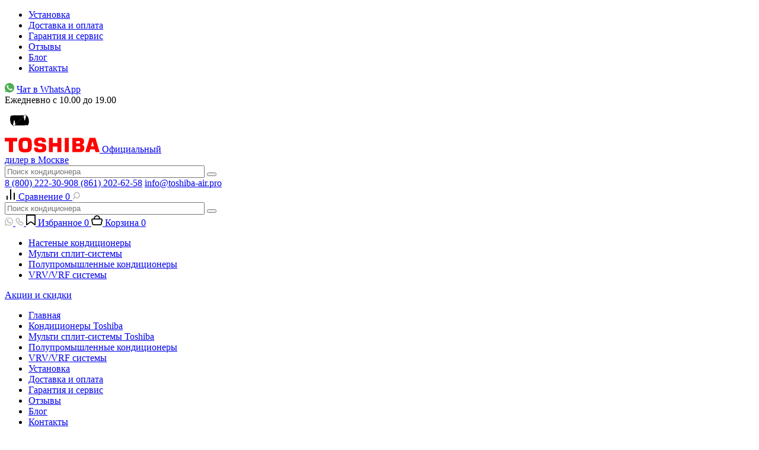

--- FILE ---
content_type: text/html; charset=UTF-8
request_url: https://toshiba-air.pro/product/toshiba-ras-b016ckvg-e-ras-16cavg-ee-seiya-new/
body_size: 28101
content:

<!DOCTYPE html>
<html xmlns="http://www.w3.org/1999/xhtml" xml:lang="ru" lang="ru" class="">
<head>
	<title>TOSHIBA RAS-B16CKVG-E/RAS-16CAVG-EE SEIYA NEW - купить кондиционер на официальном сайте Toshiba-air.pro</title>
	<meta name="keywords" content="Купить кондиционер TOSHIBA RAS-B16CKVG-E/RAS-16CAVG-EE SEIYA NEW с установкой недорого на официальном сайте Toshiba-air.pro. Подробные технические характеристики, описание и цены со скидкой. Онлайн оплата и доставка в день заказа." />
<meta name="title" content="TOSHIBA RAS-B16CKVG-E/RAS-16CAVG-EE SEIYA NEW - купить кондиционер на официальном сайте Toshiba-air.pro" />
<meta name="description" content="Купить кондиционер TOSHIBA RAS-B16CKVG-E/RAS-16CAVG-EE SEIYA NEW с установкой недорого на официальном сайте Toshiba-air.pro. Подробные технические характеристики, описание и цены со скидкой. Онлайн оплата и доставка в день заказа." />
	<meta charset="utf-8">
    <meta name="viewport" content="width=device-width, initial-scale=1, minimum-scale=1, maximum-scale=1 user-scalable=no">
	<meta http-equiv="X-UA-Compatible" content="IE=edge" />
		<link rel="shortcut icon" href="/local/templates/toshiba/assets/images/favicon.ico" type="image/x-icon" />
	
	
    <meta name="yandex-verification" content="a4f5ba5d4dede715" />
	
	<meta name="robots" content="index, follow" />
<link href="/bitrix/js/ui/design-tokens/dist/ui.design-tokens.min.css?167182076321683" type="text/css"  rel="stylesheet" />
<link href="/bitrix/js/ui/fonts/opensans/ui.font.opensans.min.css?16672286812320" type="text/css"  rel="stylesheet" />
<link href="/bitrix/js/main/popup/dist/main.popup.bundle.min.css?167182075725089" type="text/css"  rel="stylesheet" />
<link href="/bitrix/css/main/themes/blue/style.min.css?1626764095331" type="text/css"  rel="stylesheet" />
<link href="/bitrix/cache/css/s1/toshiba/page_0ec495f81803f5251c0e9325ff84c87d/page_0ec495f81803f5251c0e9325ff84c87d_v1.css?16718212659602" type="text/css"  rel="stylesheet" />
<link href="/bitrix/cache/css/s1/toshiba/template_c02c2ab121c64963ccaaa96790e8d5c8/template_c02c2ab121c64963ccaaa96790e8d5c8_v1.css?1671821024403975" type="text/css"  data-template-style="true" rel="stylesheet" />
<script type="text/javascript">if(!window.BX)window.BX={};if(!window.BX.message)window.BX.message=function(mess){if(typeof mess==='object'){for(let i in mess) {BX.message[i]=mess[i];} return true;}};</script>
<script type="text/javascript">(window.BX||top.BX).message({'JS_CORE_LOADING':'Загрузка...','JS_CORE_NO_DATA':'- Нет данных -','JS_CORE_WINDOW_CLOSE':'Закрыть','JS_CORE_WINDOW_EXPAND':'Развернуть','JS_CORE_WINDOW_NARROW':'Свернуть в окно','JS_CORE_WINDOW_SAVE':'Сохранить','JS_CORE_WINDOW_CANCEL':'Отменить','JS_CORE_WINDOW_CONTINUE':'Продолжить','JS_CORE_H':'ч','JS_CORE_M':'м','JS_CORE_S':'с','JSADM_AI_HIDE_EXTRA':'Скрыть лишние','JSADM_AI_ALL_NOTIF':'Показать все','JSADM_AUTH_REQ':'Требуется авторизация!','JS_CORE_WINDOW_AUTH':'Войти','JS_CORE_IMAGE_FULL':'Полный размер'});</script>

<script type="text/javascript" src="/bitrix/js/main/core/core.min.js?1671820757220366"></script>

<script>BX.setJSList(['/bitrix/js/main/core/core_ajax.js','/bitrix/js/main/core/core_promise.js','/bitrix/js/main/polyfill/promise/js/promise.js','/bitrix/js/main/loadext/loadext.js','/bitrix/js/main/loadext/extension.js','/bitrix/js/main/polyfill/promise/js/promise.js','/bitrix/js/main/polyfill/find/js/find.js','/bitrix/js/main/polyfill/includes/js/includes.js','/bitrix/js/main/polyfill/matches/js/matches.js','/bitrix/js/ui/polyfill/closest/js/closest.js','/bitrix/js/main/polyfill/fill/main.polyfill.fill.js','/bitrix/js/main/polyfill/find/js/find.js','/bitrix/js/main/polyfill/matches/js/matches.js','/bitrix/js/main/polyfill/core/dist/polyfill.bundle.js','/bitrix/js/main/core/core.js','/bitrix/js/main/polyfill/intersectionobserver/js/intersectionobserver.js','/bitrix/js/main/lazyload/dist/lazyload.bundle.js','/bitrix/js/main/polyfill/core/dist/polyfill.bundle.js','/bitrix/js/main/parambag/dist/parambag.bundle.js']);
</script>
<script type="text/javascript">(window.BX||top.BX).message({'LANGUAGE_ID':'ru','FORMAT_DATE':'DD.MM.YYYY','FORMAT_DATETIME':'DD.MM.YYYY HH:MI:SS','COOKIE_PREFIX':'BITRIX_SM','SERVER_TZ_OFFSET':'10800','UTF_MODE':'Y','SITE_ID':'s1','SITE_DIR':'/','USER_ID':'','SERVER_TIME':'1769731393','USER_TZ_OFFSET':'0','USER_TZ_AUTO':'Y','bitrix_sessid':'f4f6254ed8d3101a591cf28679ba69f5'});</script>


<script type="text/javascript" src="/bitrix/js/main/popup/dist/main.popup.bundle.min.js?167182075465492"></script>
<script type="text/javascript" src="/bitrix/js/currency/currency-core/dist/currency-core.bundle.min.js?16672266352842"></script>
<script type="text/javascript" src="/bitrix/js/currency/core_currency.min.js?1667226635833"></script>
<script type="text/javascript">BX.setJSList(['/local/templates/toshiba/components/bitrix/catalog.element/main/script.js','/local/templates/toshiba/components/bitrix/catalog.section/slider/script.js','/local/templates/toshiba/components/bitrix/catalog.products.viewed/toshiba/script.js','/local/templates/toshiba/assets/js/jquery.js','/local/templates/toshiba/assets/js/jquery-ui.js','/local/templates/toshiba/assets/js/ion.rangeSlider.min.js','/local/templates/toshiba/assets/js/jquery.fancybox.min.js','/local/templates/toshiba/assets/js/bootstrap.js','/local/templates/toshiba/assets/js/swiper-bundle.min.js','/local/templates/toshiba/assets/js/slinky.min.js','/local/templates/toshiba/assets/js/jquery.maskedinput.min.js','/local/templates/toshiba/assets/js/jquery.louper.js','/local/templates/toshiba/assets/js/jquery-validate.js','/local/templates/toshiba/assets/js/main.js','/local/templates/toshiba/assets/js/compare.js','/local/templates/toshiba/assets/js/custom.js','/local/templates/toshiba/components/bitrix/menu/top-menu/script.js','/bitrix/components/bitrix/search.title/script.js','/local/templates/toshiba/components/bitrix/catalog.compare.list/main/script.js','/local/templates/toshiba/components/bitrix/sale.basket.basket.line/main/script.js','/local/templates/toshiba/components/bitrix/menu/main/script.js','/local/templates/toshiba/components/bitrix/menu/mobile/script.js','/local/templates/toshiba/components/bitrix/menu/bottom/script.js']);</script>
<script type="text/javascript">BX.setCSSList(['/local/templates/toshiba/components/bitrix/catalog/main/style.css','/bitrix/components/bitrix/system.pagenavigation/templates/round/style.css','/local/templates/toshiba/components/bitrix/catalog.products.viewed/toshiba/style.css','/local/templates/toshiba/components/bitrix/catalog.products.viewed/toshiba/themes/blue/style.css','/local/templates/toshiba/components/bitrix/catalog.element/main/themes/blue/style.css','/bitrix/components/bitrix/system.show_message/templates/.default/style.css','/local/templates/toshiba/assets/css/bootstrap.css','/local/templates/toshiba/assets/css/ion.rangeSlider.min.css','/local/templates/toshiba/assets/css/jquery.fancybox.min.css','/local/templates/toshiba/assets/css/slinky.min.css','/local/templates/toshiba/assets/css/swiper-bundle.min.css','/local/templates/toshiba/assets/css/main.css','/local/templates/toshiba/assets/css/custom.css','/local/templates/toshiba/components/bitrix/search.title/main/style.css','/local/templates/toshiba/components/bitrix/sale.basket.basket.line/main/style.css','/local/templates/toshiba/template_styles.css']);</script>


<script type="text/javascript"  src="/bitrix/cache/js/s1/toshiba/template_74d225b929055b4adf51cc7f68df5c46/template_74d225b929055b4adf51cc7f68df5c46_v1.js?16718210241242676"></script>
<script type="text/javascript"  src="/bitrix/cache/js/s1/toshiba/page_fcd95cbbfae06215082e8f156fa8ae4f/page_fcd95cbbfae06215082e8f156fa8ae4f_v1.js?167182126583996"></script>
<script type="text/javascript">var _ba = _ba || []; _ba.push(["aid", "30746605cdb9f5459cdef096f69aa76f"]); _ba.push(["host", "toshiba-air.pro"]); _ba.push(["ad[ct][item]", "[base64]"]);_ba.push(["ad[ct][user_id]", function(){return BX.message("USER_ID") ? BX.message("USER_ID") : 0;}]);_ba.push(["ad[ct][recommendation]", function() {var rcmId = "";var cookieValue = BX.getCookie("BITRIX_SM_RCM_PRODUCT_LOG");var productId = 1337;var cItems = [];var cItem;if (cookieValue){cItems = cookieValue.split(".");}var i = cItems.length;while (i--){cItem = cItems[i].split("-");if (cItem[0] == productId){rcmId = cItem[1];break;}}return rcmId;}]);_ba.push(["ad[ct][v]", "2"]);(function() {var ba = document.createElement("script"); ba.type = "text/javascript"; ba.async = true;ba.src = (document.location.protocol == "https:" ? "https://" : "http://") + "bitrix.info/ba.js";var s = document.getElementsByTagName("script")[0];s.parentNode.insertBefore(ba, s);})();</script>




    </head>
    <body class="">
	    		<div class="modal_wrapper" style="display: none;">
			<div class="modal-add-container">
				<div class="modal-add modal-content" id="modal">
					<div class="modal-header">
						<div class="modal-title modal-add-title">Товар добавлен в корзину</div>
						<button class="close close-add"></button>
					</div>

					<div class="modal-body">
					
						<div class="modal-add-content">
							<div class="modal-add-element">
								<div class="modal-add-img-wrapper">
									<img src="" class="modal-add-image" alt="">
								</div>
								<div class="modal-add-text">
									<p class="name modal-add-name"></p>
									<p class="name modal-add-price"></p>
								</div>
							</div>
						</div>
						<div class="modal-add-buttons">
							<a href="/personal/cart/" class="modal-add-btn modal-add-btn-in-cart">Перейти в корзину</a>
							<div class="modal-add-btn modal-add-btn-close close-add">Продолжить покупки</div>
						</div>
						
					</div>	
				</div>
			</div>
		</div>


		<header>
			<div class="header-top">
				<div class="container">
					<div class="header-top__main">
						<ul class="header-top__left">
					<li>
				<a href="/installation/">Установка</a>
			</li>		
					<li>
				<a href="/delivery/">Доставка и оплата</a>
			</li>		
					<li>
				<a href="/guarantee/">Гарантия и сервис</a>
			</li>		
					<li>
				<a href="/reviews/">Отзывы</a>
			</li>		
					<li>
				<a href="/blog/">Блог</a>
			</li>		
					<li>
				<a href="/contacts/">Контакты</a>
			</li>		
			</ul>						<div class="header-top__right">
							<div class="header-top__right_block">
								<a href="https://api.whatsapp.com/send?phone=79268778444" target="_blank"><img src="/local/templates/toshiba/assets/images/what.svg" alt="what"></a>
<a href="https://api.whatsapp.com/send?phone=79268778444"  target="_blank">Чат в WhatsApp</a>							</div>
							<span class="time">Ежедневно с 10.00 до 19.00</span>
            			</div>
        			</div>
        		</div>
    		</div>
    
			<div class="header-center">
				<div class="container">
					<div class="header-center__item">
						<div class="burger trigger-2">
							<svg id="burger" class="ham ham6" viewBox="0 0 100 100" width="50" onclick="this.classList.toggle('active')">
	<path class="line top" d="m 30,33 h 40 c 13.100415,0 14.380204,31.80258 6.899646,33.421777 -24.612039,5.327373 9.016154,-52.337577 -12.75751,-30.563913 l -28.284272,28.284272"></path>
    <path class="line middle" d="m 70,50 c 0,0 -32.213436,0 -40,0 -7.786564,0 -6.428571,-4.640244 -6.428571,-8.571429 0,-5.895471 6.073743,-11.783399 12.286435,-5.570707 6.212692,6.212692 28.284272,28.284272 28.284272,28.284272"></path>
    <path class="line bottom" d="m 69.575405,67.073826 h -40 c -13.100415,0 -14.380204,-31.80258 -6.899646,-33.421777 24.612039,-5.327373 -9.016154,52.337577 12.75751,30.563913 l 28.284272,-28.284272"></path>
</svg>            			</div>
            			            			<a href="/" class="logo">
	            			            			<img src="/local/templates/toshiba/assets/images/logo.svg" alt="" />							<span>Официальный<br> дилер в Москве</span>
												</a>
						        			</div>
        			
        				<form class="header-bottom__search" method="get" action="/search/">
		<input name="q" value="" size="40" maxlength="50" autocomplete="off" id="title-search-input" type="text" placeholder="Поиск кондиционера"/>
		<button type="submit" value="Найти"></button>
	</form>
          
					<div class="header-bottom__call">
						<a class="phone" href="tel:88002223090">8 (800) 222-30-90</a><a class="phone" href="tel:88002223090">8 (861) 202-62-58</a>						<span><a href="mailto:info@toshiba-air.pro">info@toshiba-air.pro</a></span>
					</div>
					
					<div class="header-bottom__button">
						<span class="compare_list_count">
							
<!--'start_frame_cache_compareList9J9wbd'-->
<a class="header-bottom__block header-bottom__block-compare  desktop" href="/compare/">
	<span class="icon">
		<svg class="elem" width="19" height="19" viewBox="0 0 19 19" fill="none" xmlns="http://www.w3.org/2000/svg">
			<path d="M3 13C3 12.4477 3.44772 12 4 12C4.55228 12 5 12.4477 5 13V18C5 18.5523 4.55228 19 4 19C3.44772 19 3 18.5523 3 18V13Z" fill="#000"/>
			<path d="M9 2C9 1.44772 9.44772 1 10 1C10.5523 1 11 1.44772 11 2V18C11 18.5523 10.5523 19 10 19C9.44772 19 9 18.5523 9 18V2Z" fill="#000"/>
			<path d="M15 8C15 7.44772 15.4477 7 16 7C16.5523 7 17 7.44772 17 8V18C17 18.5523 16.5523 19 16 19C15.4477 19 15 18.5523 15 18V8Z" fill="#000"/>
		</svg>
	</span>

	<span class="name">Сравнение</span>
	<span class="num_srav num hide">0</span>
</a>

 <!--'end_frame_cache_compareList9J9wbd'-->						</span>

                        <span class="header-bottom__block mobile mob-search">
	<img class="elem" src="/local/templates/toshiba/assets/images/mhsearch.svg" alt="q3">
</span>
<div class="mobile-search">
    	<form class="header-bottom__search" method="get" action="/search/">
		<input name="q" value="" size="40" maxlength="50" autocomplete="off" id="title-search-input" type="text" placeholder="Поиск кондиционера"/>
		<button type="submit" value="Найти"></button>
	</form>
</div>

                        <a class="header-bottom__block mobile" href="https://api.whatsapp.com/send?phone=79268778444" target="_blank">
	<img class="elem" src="/local/templates/toshiba/assets/images/ws.svg" alt="" />
</a>
                        <a class="header-bottom__block mobile" href="tel:88002223090">
	<img class="elem" src="/local/templates/toshiba/assets/images/pho.svg" alt="" />
</a>						
						<a class="header-bottom__block header-bottom__block-favorite  desktop favorites_list_count" href="/favorites/">
							<span class="icon">
								<svg class="elem" width="16" height="19" viewBox="0 0 16 19" fill="none" xmlns="http://www.w3.org/2000/svg">
									<path d="M0.85 1C0.85 0.917157 0.917157 0.85 1 0.85H15C15.0828 0.85 15.15 0.917157 15.15 1V17C15.15 17.1236 15.0089 17.1942 14.91 17.12L9.11 12.77C8.45222 12.2767 7.54778 12.2767 6.89 12.77L1.09 17.12L1.6 17.8L1.09 17.12C0.991115 17.1942 0.85 17.1236 0.85 17V1Z" stroke="#000" stroke-width="1.7"/>
								</svg>
							</span>
							<span class="name">Избранное</span>
							<span class="num favorite_list_count hide">0</span>
						</a>
						
						<a class="header-bottom__block header-bottom__block-basket js-mini-basket " href="/personal/cart/">
							<script>
var bx_basketFKauiI = new BitrixSmallCart;
</script><!--'start_frame_cache_bx_basketFKauiI'-->
<span class="icon">
	<svg class="elem" width="19" height="19" viewBox="0 0 19 19" fill="none" xmlns="http://www.w3.org/2000/svg">
	<g opacity="1">
	<path fill-rule="evenodd" clip-rule="evenodd" d="M5.92766 6.5508C5.92767 4.49373 7.54856 2.8499 9.48908 2.8499C11.4296 2.8499 13.0505 4.49373 13.0505 6.5508H5.92766ZM4.22766 6.5508C4.22767 3.6085 6.5569 1.1499 9.48908 1.1499C12.4213 1.1499 14.7505 3.6085 14.7505 6.5508H16.7404C18.1276 6.5508 19.1712 7.81475 18.9088 9.17686L17.5541 16.2072C17.3538 17.2465 16.4442 17.9976 15.3857 17.9976H3.59244C2.53397 17.9976 1.62437 17.2465 1.42409 16.2072L0.0694016 9.17686C-0.193067 7.81475 0.850583 6.5508 2.23775 6.5508H4.22766ZM2.23775 8.2508H16.7404C17.0597 8.2508 17.2999 8.54171 17.2395 8.8552L15.8848 15.8855C15.8387 16.1247 15.6293 16.2976 15.3857 16.2976H3.59244C3.34883 16.2976 3.13948 16.1247 3.09338 15.8855L1.73869 8.8552C1.67829 8.54171 1.91848 8.2508 2.23775 8.2508Z" fill="#000"/>
	</g>
	</svg>
</span>
<span class="name">Корзина</span>
<span class="num hide">0</span><!--'end_frame_cache_bx_basketFKauiI'-->						</a>
					</div>
        		</div>
    		</div>
    		
			<div class="main-menu">
				<div class="container">
				<div class="main-menu__block">
					    <ul class="list">
                    <li class="js-nastMenu">
            <a href="/nastennye-konditsionery/"   >
                Настеные кондиционеры            </a>
        </li>
                    <li class="js-multiMenu">
            <a href="/multi-split-sistemy/"   >
                Мульти сплит-системы            </a>
        </li>
                    <li class="js-promMenu">
            <a href="/polupromyshlennye-konditsionery/"   >
                Полупромышленные кондиционеры            </a>
        </li>
                    <li class="">
            <a href="/vrv-vrf-sistemy/"   >
                VRV/VRF системы            </a>
        </li>
        </ul>					
					<a class="stocks" href="/sale/"><strong class="color"></strong><span class="text">Акции и скидки</span></a>        		</div>
        	</div>
    	</div>
    </header>

    <div class="popup-wrapper">
        <div class="container" id="popup-menu"></div>
    </div>
    
    <div class="mask">
    	<div class="modal-menu">
        	<div class="container">
	        	<div class="js-menu">
		<ul>
							<li>
					<a href="/">Главная</a>
									</li>		
							<li>
					<a href="/nastennye-konditsionery/">Кондиционеры Toshiba</a>
									</li>		
							<li>
					<a href="/multi-split-sistemy/">Мульти сплит-системы Toshiba</a>
									</li>		
							<li>
					<a href="/polupromyshlennye-konditsionery/">Полупромышленные кондиционеры</a>
									</li>		
							<li>
					<a href="/vrv-vrf-sistemy/">VRV/VRF системы</a>
									</li>		
							<li>
					<a href="/installation/">Установка</a>
									</li>		
							<li>
					<a href="/delivery/">Доставка и оплата</a>
									</li>		
							<li>
					<a href="/guarantee/">Гарантия и сервис</a>
									</li>		
							<li>
					<a href="/reviews/">Отзывы</a>
									</li>		
							<li>
					<a href="/blog/">Блог</a>
									</li>		
							<li>
					<a href="/contacts/">Контакты</a>
									</li>		
					</ul>
	</div>				
				<div class="modal-u">
					<span class="compare_list_count">
						
<!--'start_frame_cache_compareList7BAowd'-->
<a class="header-bottom__block header-bottom__block-compare  desktop" href="/compare/">
	<span class="icon">
		<svg class="elem" width="19" height="19" viewBox="0 0 19 19" fill="none" xmlns="http://www.w3.org/2000/svg">
			<path d="M3 13C3 12.4477 3.44772 12 4 12C4.55228 12 5 12.4477 5 13V18C5 18.5523 4.55228 19 4 19C3.44772 19 3 18.5523 3 18V13Z" fill="#000"/>
			<path d="M9 2C9 1.44772 9.44772 1 10 1C10.5523 1 11 1.44772 11 2V18C11 18.5523 10.5523 19 10 19C9.44772 19 9 18.5523 9 18V2Z" fill="#000"/>
			<path d="M15 8C15 7.44772 15.4477 7 16 7C16.5523 7 17 7.44772 17 8V18C17 18.5523 16.5523 19 16 19C15.4477 19 15 18.5523 15 18V8Z" fill="#000"/>
		</svg>
	</span>

	<span class="name">Сравнение</span>
	<span class="num_srav num hide">0</span>
</a>

 <!--'end_frame_cache_compareList7BAowd'-->					</span>
						
						
					<a class="header-bottom__block header-bottom__block-favorite  desktop favorites_list_count" href="/favorites/">
						<span class="icon">
							<svg class="elem" width="16" height="19" viewBox="0 0 16 19" fill="none" xmlns="http://www.w3.org/2000/svg">
								<path d="M0.85 1C0.85 0.917157 0.917157 0.85 1 0.85H15C15.0828 0.85 15.15 0.917157 15.15 1V17C15.15 17.1236 15.0089 17.1942 14.91 17.12L9.11 12.77C8.45222 12.2767 7.54778 12.2767 6.89 12.77L1.09 17.12L1.6 17.8L1.09 17.12C0.991115 17.1942 0.85 17.1236 0.85 17V1Z" stroke="#000" stroke-width="1.7"/>
							</svg>
						</span>
						<span class="name">Избранное</span>
						<span class="num favorite_list_count hide">0</span>
					</a>
						
					<a class="header-bottom__block header-bottom__block-basket  js-mini-basket" href="/personal/cart/">
						<script>
var bx_basketT0kNhm = new BitrixSmallCart;
</script><!--'start_frame_cache_bx_basketT0kNhm'-->
<span class="icon">
	<svg class="elem" width="19" height="19" viewBox="0 0 19 19" fill="none" xmlns="http://www.w3.org/2000/svg">
	<g opacity="1">
	<path fill-rule="evenodd" clip-rule="evenodd" d="M5.92766 6.5508C5.92767 4.49373 7.54856 2.8499 9.48908 2.8499C11.4296 2.8499 13.0505 4.49373 13.0505 6.5508H5.92766ZM4.22766 6.5508C4.22767 3.6085 6.5569 1.1499 9.48908 1.1499C12.4213 1.1499 14.7505 3.6085 14.7505 6.5508H16.7404C18.1276 6.5508 19.1712 7.81475 18.9088 9.17686L17.5541 16.2072C17.3538 17.2465 16.4442 17.9976 15.3857 17.9976H3.59244C2.53397 17.9976 1.62437 17.2465 1.42409 16.2072L0.0694016 9.17686C-0.193067 7.81475 0.850583 6.5508 2.23775 6.5508H4.22766ZM2.23775 8.2508H16.7404C17.0597 8.2508 17.2999 8.54171 17.2395 8.8552L15.8848 15.8855C15.8387 16.1247 15.6293 16.2976 15.3857 16.2976H3.59244C3.34883 16.2976 3.13948 16.1247 3.09338 15.8855L1.73869 8.8552C1.67829 8.54171 1.91848 8.2508 2.23775 8.2508Z" fill="#000"/>
	</g>
	</svg>
</span>
<span class="name">Корзина</span>
<span class="num hide">0</span><!--'end_frame_cache_bx_basketT0kNhm'-->					</a>
				</div>

                <a class="phone" href="tel:88002223090">8 (800) 222-30-90</a><a class="phone" href="tel:88002223090">8 (861) 202-62-58</a>                
                <div class="mobile-email"><a href="mailto:info@toshiba-air.pro">info@toshiba-air.pro</a></div>
				
				<div class="social">
					<!--<a href="https://t.me/toshibaairpro" target="_blank">
	<img src="/local/templates/toshiba/assets/images/soc1.svg" alt="soc1">
</a>-->
<a href="https://viber.click/79268778444" target="_blank">
	<img src="/local/templates/toshiba/assets/images/soc2.svg" alt="soc2">
</a>
<a href="https://api.whatsapp.com/send?phone=79268778444" target="_blank">
	<img src="/local/templates/toshiba/assets/images/soc3.svg" alt="" />
</a>				</div>
        	</div>
    	</div>
    </div>
    
    
        	<section class="section-first ">
	    	<div class="container"><ul class="breadcrumb"><li class="breadcrumbs-item"><a class="breadcrumbs-link" href="/" title="Главная" itemprop="url"><span>Главная</span></a><span class="separatopr">/</span></li><li class="breadcrumbs-item"><a class="breadcrumbs-link" href="/nastennye-konditsionery/" title="Настенные кондиционеры Toshiba" itemprop="url"><span>Настенные кондиционеры Toshiba</span></a><span class="separatopr">/</span></li><li class="breadcrumbs-item"><span>TOSHIBA RAS-B16CKVG-E/RAS-16CAVG-EE SEIYA NEW</span></li></ul></div>    	</section>
	
<section class="catalog-item">
	<div class="container">
		<h1>TOSHIBA RAS-B16CKVG-E/RAS-16CAVG-EE SEIYA NEW</h1>
		
<div class="catalog-item__main">
    <div class="catalog-item__left">
        <div class="stick-box">
            
            
            
            
            
        </div>

        <div class="shop-button">
            <a class="border-btn btn-compare js_add_compare js_compare_1337 i-have-a-tooltip"
               data-id="1337" href="#" data-description="В сравнение">
                <img src="/local/templates/toshiba/assets/images/q2-1.svg" alt=""/>
            </a>
            <a class="border-btn btn-favorite js_add_favorite js_favorite_1337 i-have-a-tooltip"
               href="#" data-id="1337" data-description="В избранное">
                <img src="/local/templates/toshiba/assets/images/q2.svg" alt=""/>
            </a>
        </div>
                    <div class="swiper-container gallery-top">
                <div class="swiper-wrapper">
                                            <a class="swiper-slide" data-fancybox="product-gallery" href="/upload/iblock/f5c/pih7w5veppnzt6u78ubvirswqh9dkmak.jpg">
                            <img id="mag-img1" data-magnify="/upload/iblock/f5c/pih7w5veppnzt6u78ubvirswqh9dkmak.jpg"
                                 src="/upload/iblock/f5c/pih7w5veppnzt6u78ubvirswqh9dkmak.jpg" alt=""/>
                        </a>
                        <script>
                            $(function () {
                                if ($(window).width() > 768) {
                                    $('#mag-img1').imageLouper({
                                        style: "center",
                                        class: 'zoom',
                                        frameSize: 1,
                                        size: 250,
                                        frameColor: 'rgba(0, 0, 0, .1)'
                                    });
                                } else {

                                }
                            });
                        </script>
                                                <a class="swiper-slide" data-fancybox="product-gallery" href="/upload/iblock/295/lt0j9rfrdtxuwcvtu37mgeysqrynpxk9.png">
                            <img id="mag-img2" data-magnify="/upload/iblock/295/lt0j9rfrdtxuwcvtu37mgeysqrynpxk9.png"
                                 src="/upload/iblock/295/lt0j9rfrdtxuwcvtu37mgeysqrynpxk9.png" alt=""/>
                        </a>
                        <script>
                            $(function () {
                                if ($(window).width() > 768) {
                                    $('#mag-img2').imageLouper({
                                        style: "center",
                                        class: 'zoom',
                                        frameSize: 1,
                                        size: 250,
                                        frameColor: 'rgba(0, 0, 0, .1)'
                                    });
                                } else {

                                }
                            });
                        </script>
                                                <a class="swiper-slide" data-fancybox="product-gallery" href="/upload/iblock/5ec/mj5p4ot92t6idclihei3b1p71o0bqzxk.png">
                            <img id="mag-img3" data-magnify="/upload/iblock/5ec/mj5p4ot92t6idclihei3b1p71o0bqzxk.png"
                                 src="/upload/iblock/5ec/mj5p4ot92t6idclihei3b1p71o0bqzxk.png" alt=""/>
                        </a>
                        <script>
                            $(function () {
                                if ($(window).width() > 768) {
                                    $('#mag-img3').imageLouper({
                                        style: "center",
                                        class: 'zoom',
                                        frameSize: 1,
                                        size: 250,
                                        frameColor: 'rgba(0, 0, 0, .1)'
                                    });
                                } else {

                                }
                            });
                        </script>
                                                <a class="swiper-slide" data-fancybox="product-gallery" href="/upload/iblock/c2d/mpvpgs1yjk1ebq22m2xy81hhphjmuho3.png">
                            <img id="mag-img4" data-magnify="/upload/iblock/c2d/mpvpgs1yjk1ebq22m2xy81hhphjmuho3.png"
                                 src="/upload/iblock/c2d/mpvpgs1yjk1ebq22m2xy81hhphjmuho3.png" alt=""/>
                        </a>
                        <script>
                            $(function () {
                                if ($(window).width() > 768) {
                                    $('#mag-img4').imageLouper({
                                        style: "center",
                                        class: 'zoom',
                                        frameSize: 1,
                                        size: 250,
                                        frameColor: 'rgba(0, 0, 0, .1)'
                                    });
                                } else {

                                }
                            });
                        </script>
                                                <a class="swiper-slide" data-fancybox="product-gallery" href="/upload/iblock/74b/u433699cai7kuwqn30iuagwomwvp2b30.jpg">
                            <img id="mag-img5" data-magnify="/upload/iblock/74b/u433699cai7kuwqn30iuagwomwvp2b30.jpg"
                                 src="/upload/iblock/74b/u433699cai7kuwqn30iuagwomwvp2b30.jpg" alt=""/>
                        </a>
                        <script>
                            $(function () {
                                if ($(window).width() > 768) {
                                    $('#mag-img5').imageLouper({
                                        style: "center",
                                        class: 'zoom',
                                        frameSize: 1,
                                        size: 250,
                                        frameColor: 'rgba(0, 0, 0, .1)'
                                    });
                                } else {

                                }
                            });
                        </script>
                                        </div>
            </div>

            <div class="swiper-container gallery-thumbs">
                <div class="swiper-wrapper">
                                            <div class="swiper-slide"><img src="/upload/iblock/f5c/pih7w5veppnzt6u78ubvirswqh9dkmak.jpg" alt=""/></div>
                                            <div class="swiper-slide"><img src="/upload/iblock/295/lt0j9rfrdtxuwcvtu37mgeysqrynpxk9.png" alt=""/></div>
                                            <div class="swiper-slide"><img src="/upload/iblock/5ec/mj5p4ot92t6idclihei3b1p71o0bqzxk.png" alt=""/></div>
                                            <div class="swiper-slide"><img src="/upload/iblock/c2d/mpvpgs1yjk1ebq22m2xy81hhphjmuho3.png" alt=""/></div>
                                            <div class="swiper-slide"><img src="/upload/iblock/74b/u433699cai7kuwqn30iuagwomwvp2b30.jpg" alt=""/></div>
                                    </div>
            </div>
            </div>

    <div class="catalog-item__right">

        <div class="catalog-item__panel">

            <div class="catalog-item__right_head">
                <div class="catalog-item__right_left">
                                        <div class="articul">Код: 00001337</div>
                </div>

                <div class="catalog-item__right_right">
                    <div class="rating">
                                                    <svg width="14" height="13" viewBox="0 0 14 13" fill="none"
                                 xmlns="http://www.w3.org/2000/svg">
                                <path d="M13.4452 4.87724C13.3988 4.73442 13.2754 4.63033 13.1268 4.60877L8.95274 4.00221L7.08599 0.219876C7.01956 0.0852311 6.88242 0 6.73228 0C6.58212 0 6.445 0.0852311 6.37855 0.219876L4.51172 4.00221L0.337739 4.60877C0.189183 4.63033 0.0657147 4.73442 0.0193254 4.87721C-0.0270902 5.02004 0.0116201 5.1768 0.119152 5.28159L3.1394 8.22574L2.42652 12.383C2.40112 12.531 2.46197 12.6805 2.58344 12.7688C2.65215 12.8187 2.73355 12.8441 2.81533 12.8441C2.87813 12.8441 2.94114 12.8291 2.99884 12.7988L6.73226 10.836L10.4655 12.7988C10.5985 12.8686 10.7595 12.857 10.8809 12.7688C11.0024 12.6805 11.0633 12.5309 11.0379 12.3829L10.3248 8.22574L13.3454 5.28157C13.4529 5.1768 13.4916 5.02004 13.4452 4.87724Z"
                                      fill="#E2E5EC"></path>
                            </svg>
                                                    <svg width="14" height="13" viewBox="0 0 14 13" fill="none"
                                 xmlns="http://www.w3.org/2000/svg">
                                <path d="M13.4452 4.87724C13.3988 4.73442 13.2754 4.63033 13.1268 4.60877L8.95274 4.00221L7.08599 0.219876C7.01956 0.0852311 6.88242 0 6.73228 0C6.58212 0 6.445 0.0852311 6.37855 0.219876L4.51172 4.00221L0.337739 4.60877C0.189183 4.63033 0.0657147 4.73442 0.0193254 4.87721C-0.0270902 5.02004 0.0116201 5.1768 0.119152 5.28159L3.1394 8.22574L2.42652 12.383C2.40112 12.531 2.46197 12.6805 2.58344 12.7688C2.65215 12.8187 2.73355 12.8441 2.81533 12.8441C2.87813 12.8441 2.94114 12.8291 2.99884 12.7988L6.73226 10.836L10.4655 12.7988C10.5985 12.8686 10.7595 12.857 10.8809 12.7688C11.0024 12.6805 11.0633 12.5309 11.0379 12.3829L10.3248 8.22574L13.3454 5.28157C13.4529 5.1768 13.4916 5.02004 13.4452 4.87724Z"
                                      fill="#E2E5EC"></path>
                            </svg>
                                                    <svg width="14" height="13" viewBox="0 0 14 13" fill="none"
                                 xmlns="http://www.w3.org/2000/svg">
                                <path d="M13.4452 4.87724C13.3988 4.73442 13.2754 4.63033 13.1268 4.60877L8.95274 4.00221L7.08599 0.219876C7.01956 0.0852311 6.88242 0 6.73228 0C6.58212 0 6.445 0.0852311 6.37855 0.219876L4.51172 4.00221L0.337739 4.60877C0.189183 4.63033 0.0657147 4.73442 0.0193254 4.87721C-0.0270902 5.02004 0.0116201 5.1768 0.119152 5.28159L3.1394 8.22574L2.42652 12.383C2.40112 12.531 2.46197 12.6805 2.58344 12.7688C2.65215 12.8187 2.73355 12.8441 2.81533 12.8441C2.87813 12.8441 2.94114 12.8291 2.99884 12.7988L6.73226 10.836L10.4655 12.7988C10.5985 12.8686 10.7595 12.857 10.8809 12.7688C11.0024 12.6805 11.0633 12.5309 11.0379 12.3829L10.3248 8.22574L13.3454 5.28157C13.4529 5.1768 13.4916 5.02004 13.4452 4.87724Z"
                                      fill="#E2E5EC"></path>
                            </svg>
                                                    <svg width="14" height="13" viewBox="0 0 14 13" fill="none"
                                 xmlns="http://www.w3.org/2000/svg">
                                <path d="M13.4452 4.87724C13.3988 4.73442 13.2754 4.63033 13.1268 4.60877L8.95274 4.00221L7.08599 0.219876C7.01956 0.0852311 6.88242 0 6.73228 0C6.58212 0 6.445 0.0852311 6.37855 0.219876L4.51172 4.00221L0.337739 4.60877C0.189183 4.63033 0.0657147 4.73442 0.0193254 4.87721C-0.0270902 5.02004 0.0116201 5.1768 0.119152 5.28159L3.1394 8.22574L2.42652 12.383C2.40112 12.531 2.46197 12.6805 2.58344 12.7688C2.65215 12.8187 2.73355 12.8441 2.81533 12.8441C2.87813 12.8441 2.94114 12.8291 2.99884 12.7988L6.73226 10.836L10.4655 12.7988C10.5985 12.8686 10.7595 12.857 10.8809 12.7688C11.0024 12.6805 11.0633 12.5309 11.0379 12.3829L10.3248 8.22574L13.3454 5.28157C13.4529 5.1768 13.4916 5.02004 13.4452 4.87724Z"
                                      fill="#E2E5EC"></path>
                            </svg>
                                                    <svg width="14" height="13" viewBox="0 0 14 13" fill="none"
                                 xmlns="http://www.w3.org/2000/svg">
                                <path d="M13.4452 4.87724C13.3988 4.73442 13.2754 4.63033 13.1268 4.60877L8.95274 4.00221L7.08599 0.219876C7.01956 0.0852311 6.88242 0 6.73228 0C6.58212 0 6.445 0.0852311 6.37855 0.219876L4.51172 4.00221L0.337739 4.60877C0.189183 4.63033 0.0657147 4.73442 0.0193254 4.87721C-0.0270902 5.02004 0.0116201 5.1768 0.119152 5.28159L3.1394 8.22574L2.42652 12.383C2.40112 12.531 2.46197 12.6805 2.58344 12.7688C2.65215 12.8187 2.73355 12.8441 2.81533 12.8441C2.87813 12.8441 2.94114 12.8291 2.99884 12.7988L6.73226 10.836L10.4655 12.7988C10.5985 12.8686 10.7595 12.857 10.8809 12.7688C11.0024 12.6805 11.0633 12.5309 11.0379 12.3829L10.3248 8.22574L13.3454 5.28157C13.4529 5.1768 13.4916 5.02004 13.4452 4.87724Z"
                                      fill="#E2E5EC"></path>
                            </svg>
                                            </div>
                                        <a href="#nav-3"
                       class="reviews js-card-reviews">0 отзывов</a>
                                    </div>
            </div>

                            <div class="catalog-item__right_center">
                    <div class="catalog-item__right_label">Рекомендуемая площадь помещения, кв.м.:</div>
                    <div class="catalog-item__right_line">
                                                    <div class="form-group">
                                <a href="/product/toshiba-ras-07j2kvg-ee-ras-07j2avg-ee-seiya/"
                                   class="detail-offer__size">
                                    21                                </a>
                            </div>
                                                    <div class="form-group">
                                <a href="/product/toshiba-ras-b07j2kvg-ee-ras-07j2avg-ee-seiya/"
                                   class="detail-offer__size">
                                    21                                </a>
                            </div>
                                                    <div class="form-group">
                                <a href="/product/toshiba-ras-b07e2kvg-e-ras-07e2avg-ee-seiya-new/"
                                   class="detail-offer__size">
                                    21                                </a>
                            </div>
                                                    <div class="form-group">
                                <a href="/product/toshiba-ras-b05e2kvg-e-ras-05e2avg-ee-seiya-new/"
                                   class="detail-offer__size">
                                    21                                </a>
                            </div>
                                                    <div class="form-group">
                                <a href="/product/toshiba-ras-b05ckvg-ee-ras-05cavg-ee-seiya-new/"
                                   class="detail-offer__size">
                                    21                                </a>
                            </div>
                                                    <div class="form-group">
                                <a href="/product/toshiba-ras-b07ckvg-e-ras-07cavg-ee-seiya-new/"
                                   class="detail-offer__size">
                                    21                                </a>
                            </div>
                                                    <div class="form-group">
                                <a href="/product/toshiba-ras-10j2kvg-ee-ras-10j2avg-ee-seiya/"
                                   class="detail-offer__size">
                                    30                                </a>
                            </div>
                                                    <div class="form-group">
                                <a href="/product/toshiba-ras-b10j2kvg-ee-ras-10j2avg-ee-seiya/"
                                   class="detail-offer__size">
                                    30                                </a>
                            </div>
                                                    <div class="form-group">
                                <a href="/product/toshiba-ras-b10e2kvg-e-ras-10e2avg-ee-seiya-new/"
                                   class="detail-offer__size">
                                    30                                </a>
                            </div>
                                                    <div class="form-group">
                                <a href="/product/toshiba-ras-10ckvg-e-ras-10cavg-ee-seiya-new/"
                                   class="detail-offer__size">
                                    30                                </a>
                            </div>
                                                    <div class="form-group">
                                <a href="/product/toshiba-ras-b13j2kvg-ee-ras-13j2avg-ee-seiya/"
                                   class="detail-offer__size">
                                    35                                </a>
                            </div>
                                                    <div class="form-group">
                                <a href="/product/toshiba-ras-35n4kvpg-nd-ras-35n4avpg-nd-daiseikai-nordic/"
                                   class="detail-offer__size">
                                    35                                </a>
                            </div>
                                                    <div class="form-group">
                                <a href="/product/toshiba-ras-13j2kvg-ee-ras-13j2avg-ee-seiya/"
                                   class="detail-offer__size">
                                    40                                </a>
                            </div>
                                                    <div class="form-group">
                                <a href="/product/toshiba-ras-b13e2kvg-e-ras-13e2avg-ee-seiya-new/"
                                   class="detail-offer__size">
                                    40                                </a>
                            </div>
                                                    <div class="form-group">
                                <a href="/product/toshiba-ras-b13ckvg-e-ras-13cavg-ee-seiya-new/"
                                   class="detail-offer__size">
                                    40                                </a>
                            </div>
                                                    <div class="form-group">
                                <a href="/product/toshiba_ras_16j2kvg_ee_ras_16j2avg_ee_seiya/"
                                   class="detail-offer__size">
                                    45                                </a>
                            </div>
                                                    <div class="form-group">
                                <a href="/product/toshiba-ras-b016e2kvg-e-ras-16e2avg-ee-seiya-new/"
                                   class="detail-offer__size">
                                    45                                </a>
                            </div>
                                                    <div class="form-group">
                                <a href="/product/toshiba-ras-b016ckvg-e-ras-16cavg-ee-seiya-new/"
                                   class="detail-offer__size is-active">
                                    45                                </a>
                            </div>
                                                    <div class="form-group">
                                <a href="/product/toshiba-ras-18j2kvg-ee-ras-18j2avg-ee-seiya/"
                                   class="detail-offer__size">
                                    54                                </a>
                            </div>
                                                    <div class="form-group">
                                <a href="/product/toshiba-ras-24j2kvg-ee-ras-24j2avg-ee-seiya/"
                                   class="detail-offer__size">
                                    75                                </a>
                            </div>
                                                    <div class="form-group">
                                <a href="/product/toshiba-ras-24e2kvg-e-ras-24e2avg-ee-seiya-new/"
                                   class="detail-offer__size">
                                    75                                </a>
                            </div>
                                                    <div class="form-group">
                                <a href="/product/toshiba-ras-24ckvg-e-ras-24cavg-ee-seiya-new/"
                                   class="detail-offer__size">
                                    75                                </a>
                            </div>
                                            </div>
                </div>
            
            <div class="catalog-item__right_total">

                <div class="catalog-item__right_count ">
                                        В наличии                </div>

                <div class="catalog-item__right_soft">
                    <div class="catalog-item__right_price">
                                                                                    <div class="main-price">123 900 ₽</div>
                                                                        </div>
                                            <div class="bonus i-have-a-tooltip"
                             data-description="1 бонус = 1 руб. Бонусы начисляются при покупке. Потратить бонусы вы можете на монтажные работы или получить скидку на оборудование.">
                            <img src="/local/templates/toshiba/assets/images/bonus.svg" alt=""/>
                            <p>
                                <strong>+14 868</strong> бонусов                            </p>
                        </div>
                                    </div>



                <div class="catalog-item__characteristics">
                    <a href="#nav-tab" class="catalog-item__characteristics-link">Характеристики товара </a>
                </div>

                <a class="catalog-item__right_stock" href="#" data-toggle="modal" data-target="#exampleModal3Order">

                    <img src="/local/templates/toshiba/assets/images/st.svg" alt=""/>
                    <div class="catalog-item__right_stock-right">
                        <span class="pr-10">Нашли дешевле?</span>
                        <span>Сделаем скидку до 20%</span>
                    </div>

                </a>

                <div class="catalog-item__right_button">
                    <a class="btn-blue add-to-card js_add_basket" href="#" data-id="1337"
                       data-name="TOSHIBA RAS-B16CKVG-E/RAS-16CAVG-EE SEIYA NEW" data-pic="/upload/iblock/f5c/pih7w5veppnzt6u78ubvirswqh9dkmak.jpg"
                       data-prop='[]'
                       data-price="123 900">Добавить в корзину</a>
                    <a class="btn-transparent" href="#" data-toggle="modal" data-target="#exampleModal2Order">Быстрый
                        заказ</a>
                </div>


            </div>

        </div>

        <div class="catalog-item__panel">
                            <div class="catalog-item__right_dop"><span>Дополнительные услуги</span>
                    <div class="dop-line">
                        <div class="dop-line__left">
                            <input type="checkbox" class="js-product-services" name="services" id="services"
                                   value="1354"/>
                            <label for="services">+ (АКЦИЯ) Стандартный монтаж </label>
                        </div>

                        <div class="dop-line__right">8 000₽
                        </div>
                    </div>
                </div>
                    </div>

        <div class="catalog-item__right_info ">
            <div class="catalog-item__right_info-block">
                <img src="/local/templates/toshiba/assets/images/dos.svg" alt=""/>
                <span><b>Бесплатная доставка</b><br>1-3 дня</span>

                <div class="tool i-have-a-tooltip i-have-a-tooltip i-have-a-tooltip-delivery"
                     data-description="Бесплатная доставка 1-3 дня">
                                    </div>
            </div>

            <div class="catalog-item__right_info-block">
                <img src="/local/templates/toshiba/assets/images/sam.svg" alt=""/>
                <span><b>Самовывоз</b><br>в будние дни</span>
                <div class="tool i-have-a-tooltip i-have-a-tooltip i-have-a-tooltip-delivery"
                     data-description="Самовывоз в будние дни">
                                    </div>
            </div>
        </div>

    </div>
</div>


<div class="catalog-tabs">
    <div class="nav nav-tabs" id="nav-tab" role="tablist">
        <a class="nav-item nav-link active" id="nav-1-tab" data-toggle="tab" href="#nav-1" role="tab"
           aria-controls="nav-1" aria-selected="true">Описание</a>
        <a class="nav-item nav-link" id="nav-2-tab" data-toggle="tab" href="#nav-2" role="tab" aria-controls="nav-2"
           aria-selected="false">Характеристики</a>
        <a class="nav-item nav-link" id="nav-3-tab" data-toggle="tab" href="#nav-3" role="tab" aria-controls="nav-3"
           aria-selected="false">Отзывы (0)</a>
        <a class="nav-item nav-link" id="nav-4-tab" data-toggle="tab" href="#nav-4" role="tab" aria-controls="nav-4"
           aria-selected="false">Доставка и оплата</a>
    </div>

    <div class="tab-content" id="nav-tabContent">
        <div class="tab-pane fade show active" id="nav-1" role="tabpanel" aria-labelledby="nav-1-tab">
            <h2>Описание <span>TOSHIBA RAS-B16CKVG-E/RAS-16CAVG-EE SEIYA NEW</span></h2>
            <div class="tab-pane__left ">
                Обновленная инверторная сплит-система&nbsp;&nbsp;RAS-B16CKVG-E/RAS-16CAVG-EE от известного японского производителя Toshiba&nbsp;&nbsp;серии SEIYA NEW .Даже в режиме повышенной мощности уровень шума не превышает 19 дБ, что сравнимо с шепотом, который мы едва слышим на расстоянии метра. Это одна из причин, почему линейка кондиционеров Toshiba&nbsp;&nbsp;отличный вариант для спальной комнаты.<br />
Отличительной особенностью является наличие нового пульта управления и 7-ми ступенчатая регулировка интенсивности потока воздуха.<br />
Фильтр Ultra Pure filter &#43; покрытие Magic coil чтобы воздух в помещении оставался максимально чистым.<br />
Уникальное гидрофобное покрытие теплообменника сплит-системы Toshiba серии Seiya 2 New не допускает скопления пыли и грязи на поверхности испарителя:<br />
1. Всегда чистый теплообменник гарантирует эффективность охлаждения и обогрева.<br />
2. Кондиционер подает только чистый и свежий воздух. Никаких неприятных запахов и плесени внутри!<br />
Данная модель адаптирована к российским условиям и сохраняет свои рабочие характеристики до температуры до -15 град.<br />
Наружный блок системы кондиционирования SEIYA тоже не отличается шумностью, а в режиме поддержания заданной температуры он снижает уровень звука еще на 3-4 дБ. Более того, предусмотрен особый тихий режим, который активируется нажатием кнопки на пульте. Теплообменник имеет встроенную систему самоочистки. Его корпус выполнен из специального материала, который имеет очень низкую адгезию. Пыль и грязь не прилипают к нему и легко удаляются конденсатом.<br />
Благодаря этому:Теплообменник всегда чистый, что обеспечивает высокую энергоэффективность кондиционера. Подаваемый в помещение воздух всегда свежий, без посторонних запахов.<br />
Кондиционер это универсальное решение. Зимой он будет обогревать помещение, а летом охлаждать его. Модельный ряд отлично подходит для российских условий, он обеспечивает эффективный обогрев жилых помещений при температуре на улице до -15 градусов. Но если зимой в помещении становится слишком душно и жарко, сплит-система перейдет в режим охлаждения и быстро восстановит заданные комфортные параметры. При работе в зимних условиях на обогрев помещения наружный блок нуждается в принудительном оттаивании, потому что автоматической разморозки при сильном ветре и морозе не всегда бывает достаточно. Данная функция активируется вручную, что очень удобно, и повышает надежность работы сплит-системы в зимних условиях.<br />
Особенности рассматриваемой системы кондиционирования:<br />
1.Возможность сохранения настроек в памяти прибора.<br />
2.Передняя панель, которая легко снимается и моется.<br />
3.Наличие экономичного режима работы.<br />
4.Возможность увеличение длины фреонопровода.<br />
5.5 вариантов расположения жалюзи для регулирования направления воздушных потоков и 5<br />
диапазонов покачивания.<br />
6.Легкозаменяемый воздушный фильтр.<br />
7.Наличие режима Hi Power.<br />
8.Наличие режима осушки.<br />
9.Программируемый по времени автоматический запуск системы.<br />
10.Функция самоочистки.<br />
11. Наличие режима вентиляции.<br />
12.Возможно управление через Wi-Fi &#40;опция&#41;<br />
<br />
            </div>
            <div class="tab-pane__right">
                            </div>
        </div>

        <div class="tab-pane fade" id="nav-2" role="tabpanel" aria-labelledby="nav-2-tab">
            <div class="atributes">
                                    <div class="atributes__left">
                        <h2>Характеристики товара</h2>
                                                    <div class="atributes__line">
                                <span class="label">Инверторное управление:</span>
                                <span class="value">Да</span>
                            </div>
                                                    <div class="atributes__line">
                                <span class="label">Режимы работы:</span>
                                <span class="value">вентиляция воздуха, обогрев, охлаждение, очистка воздуха</span>
                            </div>
                                                    <div class="atributes__line">
                                <span class="label">Максимальная длина трассы:</span>
                                <span class="value">20</span>
                            </div>
                                                    <div class="atributes__line">
                                <span class="label">Производитель:</span>
                                <span class="value">Toshiba</span>
                            </div>
                                                    <div class="atributes__line">
                                <span class="label">Мощность охлаждения:</span>
                                <span class="value">4200</span>
                            </div>
                                                    <div class="atributes__line">
                                <span class="label">Мощность обогрева:</span>
                                <span class="value">5000</span>
                            </div>
                                                    <div class="atributes__line">
                                <span class="label">Габариты внутреннего блока Ш*В*Г:</span>
                                <span class="value">798 x 293 x 230</span>
                            </div>
                                                    <div class="atributes__line">
                                <span class="label">Габариты внешнего блока Ш*В*Г:</span>
                                <span class="value">780*550*290</span>
                            </div>
                                                    <div class="atributes__line">
                                <span class="label">Уровень шума дБ:</span>
                                <span class="value">22</span>
                            </div>
                                                    <div class="atributes__line">
                                <span class="label">Тип фреона:</span>
                                <span class="value">R32</span>
                            </div>
                                                    <div class="atributes__line">
                                <span class="label">Плазменный фильтр:</span>
                                <span class="value">Нет</span>
                            </div>
                                                    <div class="atributes__line">
                                <span class="label">Обслуживаемая площадь:</span>
                                <span class="value">45</span>
                            </div>
                                            </div>
                
                            </div>

            <p>Информация о технических характеристиках, комплекте поставки, стране изготовления, внешнем виде и цвете
                товара носит справочный характер
                и основывается на последних доступных к моменту публикации сведениях</p>
        </div>

        <div class="tab-pane fade" id="nav-3" role="tabpanel" aria-labelledby="nav-3-tab">
            <h2>Отзывы</h2>
            <a class="btn-blue" href="#" data-toggle="modal" data-target="#exampleModalCenter2"
               style="display: inline-block;">Оставить отзыв</a>

                            <div class="tab-pane__left tab-pane__left-review">
                    <p>Будьте первым, кто поделится своим мнением об этом товаре.</p>
                </div>

            
            <div class="modal fade" id="exampleModalCenter2" tabindex="-1" role="dialog"
                 aria-labelledby="exampleModalCenter2Title" aria-hidden="true">
                <div class="modal-dialog modal-dialog-centered" role="document">
                    <div class="modal-content">
                        <div class="modal-header">
                            <div class="modal-title" id="exampleModalCenter2Title">Оставить <br>свой отзыв</div>
                            <button class="close" type="button" data-dismiss="modal" aria-label="Close"></button>
                        </div>
                        <div class="modal-body">
                            <div id="comp_0b0f879886803b824a01cfbefda38216">
								    
<form enctype="multipart/form-data" action="/product/toshiba-ras-b016ckvg-e-ras-16cavg-ee-seiya-new/" method="POST" class="modal-body__top d-flex flex-column"><input type="hidden" name="bxajaxid" id="bxajaxid_0b0f879886803b824a01cfbefda38216_8BACKi" value="0b0f879886803b824a01cfbefda38216" /><input type="hidden" name="AJAX_CALL" value="Y" /><script type="text/javascript">
function _processform_8BACKi(){
	if (BX('bxajaxid_0b0f879886803b824a01cfbefda38216_8BACKi'))
	{
		var obForm = BX('bxajaxid_0b0f879886803b824a01cfbefda38216_8BACKi').form;
		BX.bind(obForm, 'submit', function() {BX.ajax.submitComponentForm(this, 'comp_0b0f879886803b824a01cfbefda38216', true)});
	}
	BX.removeCustomEvent('onAjaxSuccess', _processform_8BACKi);
}
if (BX('bxajaxid_0b0f879886803b824a01cfbefda38216_8BACKi'))
	_processform_8BACKi();
else
	BX.addCustomEvent('onAjaxSuccess', _processform_8BACKi);
</script>
					<input type="hidden" name="sessid" id="sessid" value="f4f6254ed8d3101a591cf28679ba69f5" />					
					<input type="hidden" value="reviews" name="ajax_opt_add" />
					<input type="hidden" name="MAX_FILE_SIZE" value="3000000" />
					<input type="hidden" name="reviews" value="Y" />
					
					<div class="files text-center"><input type="file" class="filepond" name="file" / ></div>
					<div class="small-text">Размером от 256px на 256px в формате .jpg или .png <br>Максимум 5 фотографий</div>
					
					<div class="form-group">
						<input type="text" name="user_name" id="user_name" placeholder="Как вас зовут">
            		</div>
            		
            		<div class="form-group">
						<input type="text" name="phone" id="phone" placeholder="Номер телефона" required class="js-phone">
            		</div>
            		
            		<div class="form-group">
						<textarea rows="3" placeholder="Текст отзыва" name="MESSAGE" required></textarea>
            		</div>

					<div class="form-group hidden">
						<input type="text" name="user_element" id="user_element" placeholder="ID элемента" value="1337">
            		</div>
            		
            		<div class="stars">
						<div class="stars__main"><div class="rating-area">
							<input type="radio" id="star-5" name="rating" value="5">
							<label for="star-5" title="Оценка «5»"></label>
							
							<input type="radio" id="star-4" name="rating" value="4">
							<label for="star-4" title="Оценка «4»"></label>
                  
							<input type="radio" id="star-3" name="rating" value="3">
							<label for="star-3" title="Оценка «3»"></label>
                  
							<input type="radio" id="star-2" name="rating" value="2">
							<label for="star-2" title="Оценка «2»"></label>
                  
							<input type="radio" id="star-1" name="rating" value="1">
							<label for="star-1" title="Оценка «1»"></label>
                		</div>
						<div class="stars__text" id="outputField"></div>
                	</div>
            		</div>
                    
                    <div class="form-group d-flex flex-column form-group-company">
			    		<input type="text" name="user_company_ll" />
                    </div>
			
					<input type="hidden" name="PARAMS_HASH" value="" />
					<div class="form-group">
						<input class="btn-blue" name="submit" type="submit" value="Отправить">
            		</div>
				</form>
				
				<div class="desc-small">Нажимая на кнопку, вы соглашаетесь с условиями <a href="/privacy-policy/">обработки персональных данных.</a></div>
					</div>                        </div>
                    </div>
                </div>
            </div>


        </div>

        <div class="tab-pane fade" id="nav-4" role="tabpanel" aria-labelledby="nav-4-tab">
            <h2>Доставка и оплата</h2>
            <section class="section-delivery">
		<div class="section-delivery__main">
			<div class="section-delivery__item">
				<div class="section-delivery__item_block">
					<span class="name">Доставка внутри МКАД</span>
					<span class="text">Бесплатно</span>
				</div>
				<img src="/local/templates/toshiba/assets/images/q7.svg" alt="" />
    		</div>
			<div class="section-delivery__item">
				<div class="section-delivery__item_block">
					<span class="name">Доставка за МКАД</span>
					<span class="text">30 ₽ / км</span>
				</div>
			<img src="/local/templates/toshiba/assets/images/q7.svg" alt="" />
    	</div>
		<div class="section-delivery__item">
        	<div class="section-delivery__item_block">
	        	<span class="name">Доставка по России</span>
	        	<span class="text">По тарифам ТК</span>
	        </div>
	        <img src="/local/templates/toshiba/assets/images/q7.svg" alt="" />
    	</div>
    </div>
    
    <div class="title">Наличный расчёт</div>
    
    <div class="desc">
    	<p>Если товар доставляется курьером, то оплата осуществляется наличными курьеру в руки. При получении товара обязательно проверьте комплектацию товара, наличие гарантийного талона и чека.</p>
    </div>
    
    <div class="title">Банковской картой</div>
    <div class="desc">
    	<p>Для выбора оплаты товара с помощью банковской карты на соответствующей странице необходимо нажать кнопку Оплата заказа банковской картой. Оплата происходит через 
	    	ПАО СБЕРБАНК с использованием банковских карт следующих платёжных систем:</p>
    </div>
    
    <div class="block-img">
	    <img src="/local/templates/toshiba/assets/images/q8.svg" alt="" />
	    <img src="/local/templates/toshiba/assets/images/q9.svg" alt="" />
	    <img src="/local/templates/toshiba/assets/images/q11.svg" alt="" />
	    <img src="/local/templates/toshiba/assets/images/q12.svg" alt="" />
	</div>
    
    <div class="desc">
    	<p>Для оплаты (ввода реквизитов Вашей карты) Вы будете перенаправлены на платёжный шлюз ПАО СБЕРБАНК. Соединение с платёжным шлюзом и передача информации осуществляется в защищённом 
	    	режиме с использованием протокола шифрования SSL. В случае если Ваш банк поддерживает технологию безопасного проведения интернет-платежей Verified By Visa, MasterCard SecureCode, 
	    	MIR Accept, J-Secure, для проведения платежа также может потребоваться ввод специального пароля.</p>
		<p>Настоящий сайт поддерживает 256-битное шифрование.</p>
		<p>Конфиденциальность сообщаемой персональной информации обеспечивается ПАО СБЕРБАНК. Введённая информация не будет предоставлена третьим лицам за исключением случаев, 
			предусмотренных законодательством РФ. Проведение платежей по банковским картам осуществляется в строгом соответствии с требованиями платёжных систем МИР, Visa Int., 
			MasterCard Europe Sprl, JCB</p>
    </div>
    
    <div class="title">Возрат товаров</div>
    <div class="desc">
    	<p>Срок возврата товара надлежащего качества составляет 14 дней с момента получения товара (на товары приобретенные дистанционным способом 7 дней).</p>
		<p>Возврат переведённых средств, производится на ваш банковский счёт в течение 5 - 30 рабочих дней (срок зависит от банка, который выдал вашу банковскую карту).</p>
    </div>	
</section>        </div>
    </div>
</div>

<div class="catalog-element-products">
    <div class="section-shop section-shop-element">
        <div class="container container-no-gutters">
            <div class="container-slider-element">

                
                
	<div class="section-shop__top for-offer">
    	<div class="section-shop__top_left">
        	<h2>Похожие товары</h2>
        	<a class="more-btn" href="">смотреть все</a>
    	</div>
		<div class="section-shop__top_right for-offer">
        	<div class="swiper-scrollbar"></div>
			<div class="swiper-button">
				<div class="swiper-button-prev"></div>
				<div class="swiper-button-next"></div>
        	</div>
    	</div>
    </div>
	<div class="section-shop__main swiper-container" id="offer">
    	<div class="swiper-wrapper">		
							
				<div class="swiper-slide shop-item" id="bx_3966226736_1375">
					<div class="shop-item__main">
						<div class="stick-box">
														
														
							
                            						</div>
													<div class="shop-image">
								<a href="/product/toshiba-ras-b22g3kvsgb-e-ras-22j2avsg-e1-shorai-edge-black-r32/">
									<img src="/upload/iblock/cbc/c2zjcrj2mgjcc30mz4chijraurpos3zl.jpg" alt="" .>
								</a>
							</div>
												<a class="shop-name" href="/product/toshiba-ras-b22g3kvsgb-e-ras-22j2avsg-e1-shorai-edge-black-r32/">Toshiba RAS-B22G3KVSGB-E/RAS-22J2AVSG-E1 SHORAI EDGE Black R32</a>
						
												            <div class="shop-line">
					            	<div class="rating"><img src="/local/templates/toshiba/assets/images/star2.svg" alt="" /><span>0</span></div>
									<a class="reviews" href="/product/toshiba-ras-b22g3kvsgb-e-ras-22j2avsg-e1-shorai-edge-black-r32/#reviews">
										<img class="hover-hide" src="/local/templates/toshiba/assets/images/com.svg" alt="" />
										<img class="hover-show" src="/local/templates/toshiba/assets/images/com-hover.svg" alt="" />
										<span>0 отзывов</span>
									</a>
					            </div>
				            				            
				            <div class="for-price">
				            																				<div class="price">
											<div class="main-price">209 900 ₽</div>
				            			</div>
																									
																	<div class="bonus i-have-a-tooltip" data-description="1 бонус = 1 руб. Бонусы начисляются при покупке. Потратить бонусы вы можете на монтажные работы или получить скидку на оборудование."><img src="/local/templates/toshiba/assets/images/bonus.svg" alt="" />
					                	<p><strong>+25 188</strong> бонусов</p>
					            	</div>
				            					            </div>
							
															<div class="shop-atributes">
						            					            		<div class="shop-atributes__item">
						            		<img src="/local/templates/toshiba/assets/images/properties/ploshad.svg" alt="" />
						            		<span>61 </span>
						            	</div>
					            						            		<div class="shop-atributes__item">
						            		<img src="/local/templates/toshiba/assets/images/properties/INVERTER.svg" alt="" />
						            		<span>Inverter </span>
						            	</div>
					            						            		<div class="shop-atributes__item">
						            		<img src="/local/templates/toshiba/assets/images/properties/cooling_capacity.svg" alt="" />
						            		<span>6100 Вт</span>
						            	</div>
					            						            		<div class="shop-atributes__item">
						            		<img src="/local/templates/toshiba/assets/images/properties/Noise_level.svg" alt="" />
						            		<span>23 дБ</span>
						            	</div>
					            						            </div>
				                        
							<div class="shop-button">
								<a class="btn-blue js_add_basket" href="/product/toshiba-ras-b22g3kvsgb-e-ras-22j2avsg-e1-shorai-edge-black-r32/" 
								data-name="Toshiba RAS-B22G3KVSGB-E/RAS-22J2AVSG-E1 SHORAI EDGE Black R32"
								data-pic="/upload/iblock/cbc/c2zjcrj2mgjcc30mz4chijraurpos3zl.jpg"
								data-link="/product/toshiba-ras-b22g3kvsgb-e-ras-22j2avsg-e1-shorai-edge-black-r32/"
								data-id="1375" 
								data-price="209 900" 
							        data-prop='[]'>В корзину</a>
								<a class="border-btn btn-compare js_add_compare js_compare_1375 i-have-a-tooltip" data-id="1375" href="#" data-description="В сравнение">
									<img src="/local/templates/toshiba/assets/images/q2-1.svg" alt="" />
								</a>
								<a class="border-btn btn-favorite js_add_favorite js_favorite_1375 i-have-a-tooltip" href="#" data-id="1375" data-description="В избранное">
									<img src="/local/templates/toshiba/assets/images/q2.svg" alt="" />
								</a>
							</div>
						</div>
									
					<script type="text/javascript">
							var obbx_3966226736_1375 = new JCCatalogSection({'PRODUCT_TYPE':'1','SHOW_QUANTITY':false,'SHOW_ADD_BASKET_BTN':false,'SHOW_BUY_BTN':true,'SHOW_ABSENT':true,'SHOW_OLD_PRICE':true,'ADD_TO_BASKET_ACTION':'ADD','SHOW_CLOSE_POPUP':false,'SHOW_DISCOUNT_PERCENT':false,'DISPLAY_COMPARE':false,'PRODUCT':{'ID':'1375','NAME':'Toshiba RAS-B22G3KVSGB-E/RAS-22J2AVSG-E1 SHORAI EDGE Black R32','PICT':{'ID':'4560','SRC':'/upload/iblock/745/jn30oory7c2m3me3b229bflt3gt0tshq.jpg','WIDTH':'1096','HEIGHT':'707'},'CAN_BUY':true,'SUBSCRIPTION':false,'CHECK_QUANTITY':false,'MAX_QUANTITY':'1000','STEP_QUANTITY':'1','QUANTITY_FLOAT':false,'SUBSCRIBE_URL':'/product/toshiba-ras-b016ckvg-e-ras-16cavg-ee-seiya-new/?action=SUBSCRIBE_PRODUCT&id=1375','BASIS_PRICE':{'PRICE_ID':'1','ID':'1207','CAN_ACCESS':'Y','CAN_BUY':'Y','MIN_PRICE':'Y','CURRENCY':'RUB','VALUE_VAT':'209900','VALUE_NOVAT':'209900','DISCOUNT_VALUE_VAT':'209900','DISCOUNT_VALUE_NOVAT':'209900','ROUND_VALUE_VAT':'209900','ROUND_VALUE_NOVAT':'209900','VALUE':'209900','UNROUND_DISCOUNT_VALUE':'209900','DISCOUNT_VALUE':'209900','DISCOUNT_DIFF':'0','DISCOUNT_DIFF_PERCENT':'0','VATRATE_VALUE':'0','DISCOUNT_VATRATE_VALUE':'0','ROUND_VATRATE_VALUE':'0','PRINT_VALUE_NOVAT':'209 900','PRINT_VALUE_VAT':'209 900','PRINT_VATRATE_VALUE':'0','PRINT_DISCOUNT_VALUE_NOVAT':'209 900','PRINT_DISCOUNT_VALUE_VAT':'209 900','PRINT_DISCOUNT_VATRATE_VALUE':'0','PRINT_VALUE':'209 900','PRINT_DISCOUNT_VALUE':'209 900','PRINT_DISCOUNT_DIFF':'0'}},'BASKET':{'ADD_PROPS':true,'QUANTITY':'quantity','PROPS':'prop','EMPTY_PROPS':true,'ADD_URL_TEMPLATE':'/product/toshiba-ras-b016ckvg-e-ras-16cavg-ee-seiya-new/?action=ADD2BASKET&id=#ID#','BUY_URL_TEMPLATE':'/product/toshiba-ras-b016ckvg-e-ras-16cavg-ee-seiya-new/?action=BUY&id=#ID#'},'VISUAL':{'ID':'bx_3966226736_1375','PICT_ID':'bx_3966226736_1375_secondpict','QUANTITY_ID':'bx_3966226736_1375_quantity','QUANTITY_UP_ID':'bx_3966226736_1375_quant_up','QUANTITY_DOWN_ID':'bx_3966226736_1375_quant_down','PRICE_ID':'bx_3966226736_1375_price','BUY_ID':'bx_3966226736_1375_buy_link','BASKET_PROP_DIV':'bx_3966226736_1375_basket_prop','BASKET_ACTIONS_ID':'bx_3966226736_1375_basket_actions','NOT_AVAILABLE_MESS':'bx_3966226736_1375_not_avail','COMPARE_LINK_ID':'bx_3966226736_1375_compare_link','SUBSCRIBE_ID':'bx_3966226736_1375_subscribe'},'LAST_ELEMENT':'N'});
						</script></div>				
				<div class="swiper-slide shop-item" id="bx_3966226736_1374">
					<div class="shop-item__main">
						<div class="stick-box">
														
														
							
                            						</div>
													<div class="shop-image">
								<a href="/product/toshiba-ras-b18g3kvsgb-e-ras-18j2avsg-e1-shorai-edge-black-r32/">
									<img src="/upload/iblock/cbc/c2zjcrj2mgjcc30mz4chijraurpos3zl.jpg" alt="" .>
								</a>
							</div>
												<a class="shop-name" href="/product/toshiba-ras-b18g3kvsgb-e-ras-18j2avsg-e1-shorai-edge-black-r32/">Toshiba RAS-B18G3KVSGB-E/RAS-18J2AVSG-E1 SHORAI EDGE Black R32</a>
						
												            <div class="shop-line">
					            	<div class="rating"><img src="/local/templates/toshiba/assets/images/star2.svg" alt="" /><span>0</span></div>
									<a class="reviews" href="/product/toshiba-ras-b18g3kvsgb-e-ras-18j2avsg-e1-shorai-edge-black-r32/#reviews">
										<img class="hover-hide" src="/local/templates/toshiba/assets/images/com.svg" alt="" />
										<img class="hover-show" src="/local/templates/toshiba/assets/images/com-hover.svg" alt="" />
										<span>0 отзывов</span>
									</a>
					            </div>
				            				            
				            <div class="for-price">
				            																				<div class="price">
											<div class="main-price">182 900 ₽</div>
				            			</div>
																									
																	<div class="bonus i-have-a-tooltip" data-description="1 бонус = 1 руб. Бонусы начисляются при покупке. Потратить бонусы вы можете на монтажные работы или получить скидку на оборудование."><img src="/local/templates/toshiba/assets/images/bonus.svg" alt="" />
					                	<p><strong>+21 948</strong> бонус</p>
					            	</div>
				            					            </div>
							
															<div class="shop-atributes">
						            					            		<div class="shop-atributes__item">
						            		<img src="/local/templates/toshiba/assets/images/properties/ploshad.svg" alt="" />
						            		<span>54 </span>
						            	</div>
					            						            		<div class="shop-atributes__item">
						            		<img src="/local/templates/toshiba/assets/images/properties/INVERTER.svg" alt="" />
						            		<span>Inverter </span>
						            	</div>
					            						            		<div class="shop-atributes__item">
						            		<img src="/local/templates/toshiba/assets/images/properties/cooling_capacity.svg" alt="" />
						            		<span>5000 Вт</span>
						            	</div>
					            						            		<div class="shop-atributes__item">
						            		<img src="/local/templates/toshiba/assets/images/properties/Noise_level.svg" alt="" />
						            		<span>23 дБ</span>
						            	</div>
					            						            </div>
				                        
							<div class="shop-button">
								<a class="btn-blue js_add_basket" href="/product/toshiba-ras-b18g3kvsgb-e-ras-18j2avsg-e1-shorai-edge-black-r32/" 
								data-name="Toshiba RAS-B18G3KVSGB-E/RAS-18J2AVSG-E1 SHORAI EDGE Black R32"
								data-pic="/upload/iblock/cbc/c2zjcrj2mgjcc30mz4chijraurpos3zl.jpg"
								data-link="/product/toshiba-ras-b18g3kvsgb-e-ras-18j2avsg-e1-shorai-edge-black-r32/"
								data-id="1374" 
								data-price="182 900" 
							        data-prop='[]'>В корзину</a>
								<a class="border-btn btn-compare js_add_compare js_compare_1374 i-have-a-tooltip" data-id="1374" href="#" data-description="В сравнение">
									<img src="/local/templates/toshiba/assets/images/q2-1.svg" alt="" />
								</a>
								<a class="border-btn btn-favorite js_add_favorite js_favorite_1374 i-have-a-tooltip" href="#" data-id="1374" data-description="В избранное">
									<img src="/local/templates/toshiba/assets/images/q2.svg" alt="" />
								</a>
							</div>
						</div>
									
					<script type="text/javascript">
							var obbx_3966226736_1374 = new JCCatalogSection({'PRODUCT_TYPE':'1','SHOW_QUANTITY':false,'SHOW_ADD_BASKET_BTN':false,'SHOW_BUY_BTN':true,'SHOW_ABSENT':true,'SHOW_OLD_PRICE':true,'ADD_TO_BASKET_ACTION':'ADD','SHOW_CLOSE_POPUP':false,'SHOW_DISCOUNT_PERCENT':false,'DISPLAY_COMPARE':false,'PRODUCT':{'ID':'1374','NAME':'Toshiba RAS-B18G3KVSGB-E/RAS-18J2AVSG-E1 SHORAI EDGE Black R32','PICT':{'ID':'4555','SRC':'/upload/iblock/745/jn30oory7c2m3me3b229bflt3gt0tshq.jpg','WIDTH':'1096','HEIGHT':'707'},'CAN_BUY':true,'SUBSCRIPTION':false,'CHECK_QUANTITY':false,'MAX_QUANTITY':'1000','STEP_QUANTITY':'1','QUANTITY_FLOAT':false,'SUBSCRIBE_URL':'/product/toshiba-ras-b016ckvg-e-ras-16cavg-ee-seiya-new/?action=SUBSCRIBE_PRODUCT&id=1374','BASIS_PRICE':{'PRICE_ID':'1','ID':'1206','CAN_ACCESS':'Y','CAN_BUY':'Y','MIN_PRICE':'Y','CURRENCY':'RUB','VALUE_VAT':'182900','VALUE_NOVAT':'182900','DISCOUNT_VALUE_VAT':'182900','DISCOUNT_VALUE_NOVAT':'182900','ROUND_VALUE_VAT':'182900','ROUND_VALUE_NOVAT':'182900','VALUE':'182900','UNROUND_DISCOUNT_VALUE':'182900','DISCOUNT_VALUE':'182900','DISCOUNT_DIFF':'0','DISCOUNT_DIFF_PERCENT':'0','VATRATE_VALUE':'0','DISCOUNT_VATRATE_VALUE':'0','ROUND_VATRATE_VALUE':'0','PRINT_VALUE_NOVAT':'182 900','PRINT_VALUE_VAT':'182 900','PRINT_VATRATE_VALUE':'0','PRINT_DISCOUNT_VALUE_NOVAT':'182 900','PRINT_DISCOUNT_VALUE_VAT':'182 900','PRINT_DISCOUNT_VATRATE_VALUE':'0','PRINT_VALUE':'182 900','PRINT_DISCOUNT_VALUE':'182 900','PRINT_DISCOUNT_DIFF':'0'}},'BASKET':{'ADD_PROPS':true,'QUANTITY':'quantity','PROPS':'prop','EMPTY_PROPS':true,'ADD_URL_TEMPLATE':'/product/toshiba-ras-b016ckvg-e-ras-16cavg-ee-seiya-new/?action=ADD2BASKET&id=#ID#','BUY_URL_TEMPLATE':'/product/toshiba-ras-b016ckvg-e-ras-16cavg-ee-seiya-new/?action=BUY&id=#ID#'},'VISUAL':{'ID':'bx_3966226736_1374','PICT_ID':'bx_3966226736_1374_secondpict','QUANTITY_ID':'bx_3966226736_1374_quantity','QUANTITY_UP_ID':'bx_3966226736_1374_quant_up','QUANTITY_DOWN_ID':'bx_3966226736_1374_quant_down','PRICE_ID':'bx_3966226736_1374_price','BUY_ID':'bx_3966226736_1374_buy_link','BASKET_PROP_DIV':'bx_3966226736_1374_basket_prop','BASKET_ACTIONS_ID':'bx_3966226736_1374_basket_actions','NOT_AVAILABLE_MESS':'bx_3966226736_1374_not_avail','COMPARE_LINK_ID':'bx_3966226736_1374_compare_link','SUBSCRIBE_ID':'bx_3966226736_1374_subscribe'},'LAST_ELEMENT':'N'});
						</script></div>				
				<div class="swiper-slide shop-item" id="bx_3966226736_1339">
					<div class="shop-item__main">
						<div class="stick-box">
														
														
							
                            						</div>
													<div class="shop-image">
								<a href="/product/toshiba-ras-24ckvg-e-ras-24cavg-ee-seiya-new/">
									<img src="/upload/iblock/f5c/pih7w5veppnzt6u78ubvirswqh9dkmak.jpg" alt="" .>
								</a>
							</div>
												<a class="shop-name" href="/product/toshiba-ras-24ckvg-e-ras-24cavg-ee-seiya-new/">TOSHIBA RAS-24CKVG-E/RAS-24CAVG-EE SEIYA NEW</a>
						
												            <div class="shop-line">
					            	<div class="rating"><img src="/local/templates/toshiba/assets/images/star2.svg" alt="" /><span>0</span></div>
									<a class="reviews" href="/product/toshiba-ras-24ckvg-e-ras-24cavg-ee-seiya-new/#reviews">
										<img class="hover-hide" src="/local/templates/toshiba/assets/images/com.svg" alt="" />
										<img class="hover-show" src="/local/templates/toshiba/assets/images/com-hover.svg" alt="" />
										<span>0 отзывов</span>
									</a>
					            </div>
				            				            
				            <div class="for-price">
				            																				<div class="price">
											<div class="main-price">171 900 ₽</div>
				            			</div>
																									
																	<div class="bonus i-have-a-tooltip" data-description="1 бонус = 1 руб. Бонусы начисляются при покупке. Потратить бонусы вы можете на монтажные работы или получить скидку на оборудование."><img src="/local/templates/toshiba/assets/images/bonus.svg" alt="" />
					                	<p><strong>+20 628</strong> бонусов</p>
					            	</div>
				            					            </div>
							
															<div class="shop-atributes">
						            					            		<div class="shop-atributes__item">
						            		<img src="/local/templates/toshiba/assets/images/properties/ploshad.svg" alt="" />
						            		<span>75 </span>
						            	</div>
					            						            		<div class="shop-atributes__item">
						            		<img src="/local/templates/toshiba/assets/images/properties/INVERTER.svg" alt="" />
						            		<span>Inverter </span>
						            	</div>
					            						            		<div class="shop-atributes__item">
						            		<img src="/local/templates/toshiba/assets/images/properties/cooling_capacity.svg" alt="" />
						            		<span>6500 Вт</span>
						            	</div>
					            						            		<div class="shop-atributes__item">
						            		<img src="/local/templates/toshiba/assets/images/properties/Noise_level.svg" alt="" />
						            		<span>19 дБ</span>
						            	</div>
					            						            </div>
				                        
							<div class="shop-button">
								<a class="btn-blue js_add_basket" href="/product/toshiba-ras-24ckvg-e-ras-24cavg-ee-seiya-new/" 
								data-name="TOSHIBA RAS-24CKVG-E/RAS-24CAVG-EE SEIYA NEW"
								data-pic="/upload/iblock/f5c/pih7w5veppnzt6u78ubvirswqh9dkmak.jpg"
								data-link="/product/toshiba-ras-24ckvg-e-ras-24cavg-ee-seiya-new/"
								data-id="1339" 
								data-price="171 900" 
							        data-prop='[]'>В корзину</a>
								<a class="border-btn btn-compare js_add_compare js_compare_1339 i-have-a-tooltip" data-id="1339" href="#" data-description="В сравнение">
									<img src="/local/templates/toshiba/assets/images/q2-1.svg" alt="" />
								</a>
								<a class="border-btn btn-favorite js_add_favorite js_favorite_1339 i-have-a-tooltip" href="#" data-id="1339" data-description="В избранное">
									<img src="/local/templates/toshiba/assets/images/q2.svg" alt="" />
								</a>
							</div>
						</div>
									
					<script type="text/javascript">
							var obbx_3966226736_1339 = new JCCatalogSection({'PRODUCT_TYPE':'1','SHOW_QUANTITY':false,'SHOW_ADD_BASKET_BTN':false,'SHOW_BUY_BTN':true,'SHOW_ABSENT':true,'SHOW_OLD_PRICE':true,'ADD_TO_BASKET_ACTION':'ADD','SHOW_CLOSE_POPUP':false,'SHOW_DISCOUNT_PERCENT':false,'DISPLAY_COMPARE':false,'PRODUCT':{'ID':'1339','NAME':'TOSHIBA RAS-24CKVG-E/RAS-24CAVG-EE SEIYA NEW','PICT':{'ID':'4468','SRC':'/upload/iblock/295/lt0j9rfrdtxuwcvtu37mgeysqrynpxk9.png','WIDTH':'620','HEIGHT':'224'},'CAN_BUY':true,'SUBSCRIPTION':false,'CHECK_QUANTITY':false,'MAX_QUANTITY':'1000','STEP_QUANTITY':'1','QUANTITY_FLOAT':false,'SUBSCRIBE_URL':'/product/toshiba-ras-b016ckvg-e-ras-16cavg-ee-seiya-new/?action=SUBSCRIBE_PRODUCT&id=1339','BASIS_PRICE':{'PRICE_ID':'1','ID':'1191','CAN_ACCESS':'Y','CAN_BUY':'Y','MIN_PRICE':'Y','CURRENCY':'RUB','VALUE_VAT':'171900','VALUE_NOVAT':'171900','DISCOUNT_VALUE_VAT':'171900','DISCOUNT_VALUE_NOVAT':'171900','ROUND_VALUE_VAT':'171900','ROUND_VALUE_NOVAT':'171900','VALUE':'171900','UNROUND_DISCOUNT_VALUE':'171900','DISCOUNT_VALUE':'171900','DISCOUNT_DIFF':'0','DISCOUNT_DIFF_PERCENT':'0','VATRATE_VALUE':'0','DISCOUNT_VATRATE_VALUE':'0','ROUND_VATRATE_VALUE':'0','PRINT_VALUE_NOVAT':'171 900','PRINT_VALUE_VAT':'171 900','PRINT_VATRATE_VALUE':'0','PRINT_DISCOUNT_VALUE_NOVAT':'171 900','PRINT_DISCOUNT_VALUE_VAT':'171 900','PRINT_DISCOUNT_VATRATE_VALUE':'0','PRINT_VALUE':'171 900','PRINT_DISCOUNT_VALUE':'171 900','PRINT_DISCOUNT_DIFF':'0'}},'BASKET':{'ADD_PROPS':true,'QUANTITY':'quantity','PROPS':'prop','EMPTY_PROPS':true,'ADD_URL_TEMPLATE':'/product/toshiba-ras-b016ckvg-e-ras-16cavg-ee-seiya-new/?action=ADD2BASKET&id=#ID#','BUY_URL_TEMPLATE':'/product/toshiba-ras-b016ckvg-e-ras-16cavg-ee-seiya-new/?action=BUY&id=#ID#'},'VISUAL':{'ID':'bx_3966226736_1339','PICT_ID':'bx_3966226736_1339_secondpict','QUANTITY_ID':'bx_3966226736_1339_quantity','QUANTITY_UP_ID':'bx_3966226736_1339_quant_up','QUANTITY_DOWN_ID':'bx_3966226736_1339_quant_down','PRICE_ID':'bx_3966226736_1339_price','BUY_ID':'bx_3966226736_1339_buy_link','BASKET_PROP_DIV':'bx_3966226736_1339_basket_prop','BASKET_ACTIONS_ID':'bx_3966226736_1339_basket_actions','NOT_AVAILABLE_MESS':'bx_3966226736_1339_not_avail','COMPARE_LINK_ID':'bx_3966226736_1339_compare_link','SUBSCRIBE_ID':'bx_3966226736_1339_subscribe'},'LAST_ELEMENT':'N'});
						</script></div>				
				<div class="swiper-slide shop-item" id="bx_3966226736_1338">
					<div class="shop-item__main">
						<div class="stick-box">
														
														
							
                            						</div>
													<div class="shop-image">
								<a href="/product/toshiba-ras-18ckvg-e-ras-18cavg-ee-seiya-new/">
									<img src="/upload/iblock/f5c/pih7w5veppnzt6u78ubvirswqh9dkmak.jpg" alt="" .>
								</a>
							</div>
												<a class="shop-name" href="/product/toshiba-ras-18ckvg-e-ras-18cavg-ee-seiya-new/">TOSHIBA RAS-18CKVG-E/RAS-18CAVG-EE SEIYA NEW</a>
						
												            <div class="shop-line">
					            	<div class="rating"><img src="/local/templates/toshiba/assets/images/star2.svg" alt="" /><span>0</span></div>
									<a class="reviews" href="/product/toshiba-ras-18ckvg-e-ras-18cavg-ee-seiya-new/#reviews">
										<img class="hover-hide" src="/local/templates/toshiba/assets/images/com.svg" alt="" />
										<img class="hover-show" src="/local/templates/toshiba/assets/images/com-hover.svg" alt="" />
										<span>0 отзывов</span>
									</a>
					            </div>
				            				            
				            <div class="for-price">
				            																				<div class="price">
											<div class="main-price">151 900 ₽</div>
				            			</div>
																									
																	<div class="bonus i-have-a-tooltip" data-description="1 бонус = 1 руб. Бонусы начисляются при покупке. Потратить бонусы вы можете на монтажные работы или получить скидку на оборудование."><img src="/local/templates/toshiba/assets/images/bonus.svg" alt="" />
					                	<p><strong>+18 228</strong> бонусов</p>
					            	</div>
				            					            </div>
							
															<div class="shop-atributes">
						            					            		<div class="shop-atributes__item">
						            		<img src="/local/templates/toshiba/assets/images/properties/ploshad.svg" alt="" />
						            		<span>54 </span>
						            	</div>
					            						            		<div class="shop-atributes__item">
						            		<img src="/local/templates/toshiba/assets/images/properties/INVERTER.svg" alt="" />
						            		<span>Inverter </span>
						            	</div>
					            						            		<div class="shop-atributes__item">
						            		<img src="/local/templates/toshiba/assets/images/properties/cooling_capacity.svg" alt="" />
						            		<span>5000 Вт</span>
						            	</div>
					            						            		<div class="shop-atributes__item">
						            		<img src="/local/templates/toshiba/assets/images/properties/Noise_level.svg" alt="" />
						            		<span>20 дБ</span>
						            	</div>
					            						            </div>
				                        
							<div class="shop-button">
								<a class="btn-blue js_add_basket" href="/product/toshiba-ras-18ckvg-e-ras-18cavg-ee-seiya-new/" 
								data-name="TOSHIBA RAS-18CKVG-E/RAS-18CAVG-EE SEIYA NEW"
								data-pic="/upload/iblock/f5c/pih7w5veppnzt6u78ubvirswqh9dkmak.jpg"
								data-link="/product/toshiba-ras-18ckvg-e-ras-18cavg-ee-seiya-new/"
								data-id="1338" 
								data-price="151 900" 
							        data-prop='[]'>В корзину</a>
								<a class="border-btn btn-compare js_add_compare js_compare_1338 i-have-a-tooltip" data-id="1338" href="#" data-description="В сравнение">
									<img src="/local/templates/toshiba/assets/images/q2-1.svg" alt="" />
								</a>
								<a class="border-btn btn-favorite js_add_favorite js_favorite_1338 i-have-a-tooltip" href="#" data-id="1338" data-description="В избранное">
									<img src="/local/templates/toshiba/assets/images/q2.svg" alt="" />
								</a>
							</div>
						</div>
									
					<script type="text/javascript">
							var obbx_3966226736_1338 = new JCCatalogSection({'PRODUCT_TYPE':'1','SHOW_QUANTITY':false,'SHOW_ADD_BASKET_BTN':false,'SHOW_BUY_BTN':true,'SHOW_ABSENT':true,'SHOW_OLD_PRICE':true,'ADD_TO_BASKET_ACTION':'ADD','SHOW_CLOSE_POPUP':false,'SHOW_DISCOUNT_PERCENT':false,'DISPLAY_COMPARE':false,'PRODUCT':{'ID':'1338','NAME':'TOSHIBA RAS-18CKVG-E/RAS-18CAVG-EE SEIYA NEW','PICT':{'ID':'4463','SRC':'/upload/iblock/295/lt0j9rfrdtxuwcvtu37mgeysqrynpxk9.png','WIDTH':'620','HEIGHT':'224'},'CAN_BUY':true,'SUBSCRIPTION':false,'CHECK_QUANTITY':false,'MAX_QUANTITY':'1000','STEP_QUANTITY':'1','QUANTITY_FLOAT':false,'SUBSCRIBE_URL':'/product/toshiba-ras-b016ckvg-e-ras-16cavg-ee-seiya-new/?action=SUBSCRIBE_PRODUCT&id=1338','BASIS_PRICE':{'PRICE_ID':'1','ID':'1190','CAN_ACCESS':'Y','CAN_BUY':'Y','MIN_PRICE':'Y','CURRENCY':'RUB','VALUE_VAT':'151900','VALUE_NOVAT':'151900','DISCOUNT_VALUE_VAT':'151900','DISCOUNT_VALUE_NOVAT':'151900','ROUND_VALUE_VAT':'151900','ROUND_VALUE_NOVAT':'151900','VALUE':'151900','UNROUND_DISCOUNT_VALUE':'151900','DISCOUNT_VALUE':'151900','DISCOUNT_DIFF':'0','DISCOUNT_DIFF_PERCENT':'0','VATRATE_VALUE':'0','DISCOUNT_VATRATE_VALUE':'0','ROUND_VATRATE_VALUE':'0','PRINT_VALUE_NOVAT':'151 900','PRINT_VALUE_VAT':'151 900','PRINT_VATRATE_VALUE':'0','PRINT_DISCOUNT_VALUE_NOVAT':'151 900','PRINT_DISCOUNT_VALUE_VAT':'151 900','PRINT_DISCOUNT_VATRATE_VALUE':'0','PRINT_VALUE':'151 900','PRINT_DISCOUNT_VALUE':'151 900','PRINT_DISCOUNT_DIFF':'0'}},'BASKET':{'ADD_PROPS':true,'QUANTITY':'quantity','PROPS':'prop','EMPTY_PROPS':true,'ADD_URL_TEMPLATE':'/product/toshiba-ras-b016ckvg-e-ras-16cavg-ee-seiya-new/?action=ADD2BASKET&id=#ID#','BUY_URL_TEMPLATE':'/product/toshiba-ras-b016ckvg-e-ras-16cavg-ee-seiya-new/?action=BUY&id=#ID#'},'VISUAL':{'ID':'bx_3966226736_1338','PICT_ID':'bx_3966226736_1338_secondpict','QUANTITY_ID':'bx_3966226736_1338_quantity','QUANTITY_UP_ID':'bx_3966226736_1338_quant_up','QUANTITY_DOWN_ID':'bx_3966226736_1338_quant_down','PRICE_ID':'bx_3966226736_1338_price','BUY_ID':'bx_3966226736_1338_buy_link','BASKET_PROP_DIV':'bx_3966226736_1338_basket_prop','BASKET_ACTIONS_ID':'bx_3966226736_1338_basket_actions','NOT_AVAILABLE_MESS':'bx_3966226736_1338_not_avail','COMPARE_LINK_ID':'bx_3966226736_1338_compare_link','SUBSCRIBE_ID':'bx_3966226736_1338_subscribe'},'LAST_ELEMENT':'N'});
						</script></div>				
				<div class="swiper-slide shop-item" id="bx_3966226736_1321">
					<div class="shop-item__main">
						<div class="stick-box">
														
														
							
                            						</div>
													<div class="shop-image">
								<a href="/product/toshiba-ras-24e2kvg-e-ras-24e2avg-ee-seiya-new/">
									<img src="/upload/iblock/f5c/pih7w5veppnzt6u78ubvirswqh9dkmak.jpg" alt="" .>
								</a>
							</div>
												<a class="shop-name" href="/product/toshiba-ras-24e2kvg-e-ras-24e2avg-ee-seiya-new/">TOSHIBA RAS-24E2KVG-E/RAS-24E2AVG-EE SEIYA NEW</a>
						
												            <div class="shop-line">
					            	<div class="rating"><img src="/local/templates/toshiba/assets/images/star2.svg" alt="" /><span>0</span></div>
									<a class="reviews" href="/product/toshiba-ras-24e2kvg-e-ras-24e2avg-ee-seiya-new/#reviews">
										<img class="hover-hide" src="/local/templates/toshiba/assets/images/com.svg" alt="" />
										<img class="hover-show" src="/local/templates/toshiba/assets/images/com-hover.svg" alt="" />
										<span>0 отзывов</span>
									</a>
					            </div>
				            				            
				            <div class="for-price">
				            																				<div class="price">
											<div class="main-price">171 900 ₽</div>
				            			</div>
																									
																	<div class="bonus i-have-a-tooltip" data-description="1 бонус = 1 руб. Бонусы начисляются при покупке. Потратить бонусы вы можете на монтажные работы или получить скидку на оборудование."><img src="/local/templates/toshiba/assets/images/bonus.svg" alt="" />
					                	<p><strong>+20 628</strong> бонусов</p>
					            	</div>
				            					            </div>
							
															<div class="shop-atributes">
						            					            		<div class="shop-atributes__item">
						            		<img src="/local/templates/toshiba/assets/images/properties/ploshad.svg" alt="" />
						            		<span>75 </span>
						            	</div>
					            						            		<div class="shop-atributes__item">
						            		<img src="/local/templates/toshiba/assets/images/properties/INVERTER.svg" alt="" />
						            		<span>Inverter </span>
						            	</div>
					            						            		<div class="shop-atributes__item">
						            		<img src="/local/templates/toshiba/assets/images/properties/cooling_capacity.svg" alt="" />
						            		<span>6500 Вт</span>
						            	</div>
					            						            		<div class="shop-atributes__item">
						            		<img src="/local/templates/toshiba/assets/images/properties/Noise_level.svg" alt="" />
						            		<span>19 дБ</span>
						            	</div>
					            						            </div>
				                        
							<div class="shop-button">
								<a class="btn-blue js_add_basket" href="/product/toshiba-ras-24e2kvg-e-ras-24e2avg-ee-seiya-new/" 
								data-name="TOSHIBA RAS-24E2KVG-E/RAS-24E2AVG-EE SEIYA NEW"
								data-pic="/upload/iblock/f5c/pih7w5veppnzt6u78ubvirswqh9dkmak.jpg"
								data-link="/product/toshiba-ras-24e2kvg-e-ras-24e2avg-ee-seiya-new/"
								data-id="1321" 
								data-price="171 900" 
							        data-prop='[]'>В корзину</a>
								<a class="border-btn btn-compare js_add_compare js_compare_1321 i-have-a-tooltip" data-id="1321" href="#" data-description="В сравнение">
									<img src="/local/templates/toshiba/assets/images/q2-1.svg" alt="" />
								</a>
								<a class="border-btn btn-favorite js_add_favorite js_favorite_1321 i-have-a-tooltip" href="#" data-id="1321" data-description="В избранное">
									<img src="/local/templates/toshiba/assets/images/q2.svg" alt="" />
								</a>
							</div>
						</div>
									
					<script type="text/javascript">
							var obbx_3966226736_1321 = new JCCatalogSection({'PRODUCT_TYPE':'1','SHOW_QUANTITY':false,'SHOW_ADD_BASKET_BTN':false,'SHOW_BUY_BTN':true,'SHOW_ABSENT':true,'SHOW_OLD_PRICE':true,'ADD_TO_BASKET_ACTION':'ADD','SHOW_CLOSE_POPUP':false,'SHOW_DISCOUNT_PERCENT':false,'DISPLAY_COMPARE':false,'PRODUCT':{'ID':'1321','NAME':'TOSHIBA RAS-24E2KVG-E/RAS-24E2AVG-EE SEIYA NEW','PICT':{'ID':'4426','SRC':'/upload/iblock/295/lt0j9rfrdtxuwcvtu37mgeysqrynpxk9.png','WIDTH':'620','HEIGHT':'224'},'CAN_BUY':true,'SUBSCRIPTION':false,'CHECK_QUANTITY':false,'MAX_QUANTITY':'10000','STEP_QUANTITY':'1','QUANTITY_FLOAT':false,'SUBSCRIBE_URL':'/product/toshiba-ras-b016ckvg-e-ras-16cavg-ee-seiya-new/?action=SUBSCRIBE_PRODUCT&id=1321','BASIS_PRICE':{'PRICE_ID':'1','ID':'1181','CAN_ACCESS':'Y','CAN_BUY':'Y','MIN_PRICE':'Y','CURRENCY':'RUB','VALUE_VAT':'171900','VALUE_NOVAT':'171900','DISCOUNT_VALUE_VAT':'171900','DISCOUNT_VALUE_NOVAT':'171900','ROUND_VALUE_VAT':'171900','ROUND_VALUE_NOVAT':'171900','VALUE':'171900','UNROUND_DISCOUNT_VALUE':'171900','DISCOUNT_VALUE':'171900','DISCOUNT_DIFF':'0','DISCOUNT_DIFF_PERCENT':'0','VATRATE_VALUE':'0','DISCOUNT_VATRATE_VALUE':'0','ROUND_VATRATE_VALUE':'0','PRINT_VALUE_NOVAT':'171 900','PRINT_VALUE_VAT':'171 900','PRINT_VATRATE_VALUE':'0','PRINT_DISCOUNT_VALUE_NOVAT':'171 900','PRINT_DISCOUNT_VALUE_VAT':'171 900','PRINT_DISCOUNT_VATRATE_VALUE':'0','PRINT_VALUE':'171 900','PRINT_DISCOUNT_VALUE':'171 900','PRINT_DISCOUNT_DIFF':'0'}},'BASKET':{'ADD_PROPS':true,'QUANTITY':'quantity','PROPS':'prop','EMPTY_PROPS':true,'ADD_URL_TEMPLATE':'/product/toshiba-ras-b016ckvg-e-ras-16cavg-ee-seiya-new/?action=ADD2BASKET&id=#ID#','BUY_URL_TEMPLATE':'/product/toshiba-ras-b016ckvg-e-ras-16cavg-ee-seiya-new/?action=BUY&id=#ID#'},'VISUAL':{'ID':'bx_3966226736_1321','PICT_ID':'bx_3966226736_1321_secondpict','QUANTITY_ID':'bx_3966226736_1321_quantity','QUANTITY_UP_ID':'bx_3966226736_1321_quant_up','QUANTITY_DOWN_ID':'bx_3966226736_1321_quant_down','PRICE_ID':'bx_3966226736_1321_price','BUY_ID':'bx_3966226736_1321_buy_link','BASKET_PROP_DIV':'bx_3966226736_1321_basket_prop','BASKET_ACTIONS_ID':'bx_3966226736_1321_basket_actions','NOT_AVAILABLE_MESS':'bx_3966226736_1321_not_avail','COMPARE_LINK_ID':'bx_3966226736_1321_compare_link','SUBSCRIBE_ID':'bx_3966226736_1321_subscribe'},'LAST_ELEMENT':'N'});
						</script></div>				
				<div class="swiper-slide shop-item" id="bx_3966226736_1320">
					<div class="shop-item__main">
						<div class="stick-box">
														
														
							
                            						</div>
													<div class="shop-image">
								<a href="/product/toshiba-ras-18e2kvg-e-ras-18e2avg-ee-seiya-new/">
									<img src="/upload/iblock/f5c/pih7w5veppnzt6u78ubvirswqh9dkmak.jpg" alt="" .>
								</a>
							</div>
												<a class="shop-name" href="/product/toshiba-ras-18e2kvg-e-ras-18e2avg-ee-seiya-new/">TOSHIBA RAS-18E2KVG-E/RAS-18E2AVG-EE SEIYA NEW</a>
						
												            <div class="shop-line">
					            	<div class="rating"><img src="/local/templates/toshiba/assets/images/star2.svg" alt="" /><span>0</span></div>
									<a class="reviews" href="/product/toshiba-ras-18e2kvg-e-ras-18e2avg-ee-seiya-new/#reviews">
										<img class="hover-hide" src="/local/templates/toshiba/assets/images/com.svg" alt="" />
										<img class="hover-show" src="/local/templates/toshiba/assets/images/com-hover.svg" alt="" />
										<span>0 отзывов</span>
									</a>
					            </div>
				            				            
				            <div class="for-price">
				            																				<div class="price">
											<div class="main-price">151 900 ₽</div>
				            			</div>
																									
																	<div class="bonus i-have-a-tooltip" data-description="1 бонус = 1 руб. Бонусы начисляются при покупке. Потратить бонусы вы можете на монтажные работы или получить скидку на оборудование."><img src="/local/templates/toshiba/assets/images/bonus.svg" alt="" />
					                	<p><strong>+18 228</strong> бонусов</p>
					            	</div>
				            					            </div>
							
															<div class="shop-atributes">
						            					            		<div class="shop-atributes__item">
						            		<img src="/local/templates/toshiba/assets/images/properties/ploshad.svg" alt="" />
						            		<span>54 </span>
						            	</div>
					            						            		<div class="shop-atributes__item">
						            		<img src="/local/templates/toshiba/assets/images/properties/INVERTER.svg" alt="" />
						            		<span>Inverter </span>
						            	</div>
					            						            		<div class="shop-atributes__item">
						            		<img src="/local/templates/toshiba/assets/images/properties/cooling_capacity.svg" alt="" />
						            		<span>5000 Вт</span>
						            	</div>
					            						            		<div class="shop-atributes__item">
						            		<img src="/local/templates/toshiba/assets/images/properties/Noise_level.svg" alt="" />
						            		<span>20 дБ</span>
						            	</div>
					            						            </div>
				                        
							<div class="shop-button">
								<a class="btn-blue js_add_basket" href="/product/toshiba-ras-18e2kvg-e-ras-18e2avg-ee-seiya-new/" 
								data-name="TOSHIBA RAS-18E2KVG-E/RAS-18E2AVG-EE SEIYA NEW"
								data-pic="/upload/iblock/f5c/pih7w5veppnzt6u78ubvirswqh9dkmak.jpg"
								data-link="/product/toshiba-ras-18e2kvg-e-ras-18e2avg-ee-seiya-new/"
								data-id="1320" 
								data-price="151 900" 
							        data-prop='[]'>В корзину</a>
								<a class="border-btn btn-compare js_add_compare js_compare_1320 i-have-a-tooltip" data-id="1320" href="#" data-description="В сравнение">
									<img src="/local/templates/toshiba/assets/images/q2-1.svg" alt="" />
								</a>
								<a class="border-btn btn-favorite js_add_favorite js_favorite_1320 i-have-a-tooltip" href="#" data-id="1320" data-description="В избранное">
									<img src="/local/templates/toshiba/assets/images/q2.svg" alt="" />
								</a>
							</div>
						</div>
									
					<script type="text/javascript">
							var obbx_3966226736_1320 = new JCCatalogSection({'PRODUCT_TYPE':'1','SHOW_QUANTITY':false,'SHOW_ADD_BASKET_BTN':false,'SHOW_BUY_BTN':true,'SHOW_ABSENT':true,'SHOW_OLD_PRICE':true,'ADD_TO_BASKET_ACTION':'ADD','SHOW_CLOSE_POPUP':false,'SHOW_DISCOUNT_PERCENT':false,'DISPLAY_COMPARE':false,'PRODUCT':{'ID':'1320','NAME':'TOSHIBA RAS-18E2KVG-E/RAS-18E2AVG-EE SEIYA NEW','PICT':{'ID':'4421','SRC':'/upload/iblock/295/lt0j9rfrdtxuwcvtu37mgeysqrynpxk9.png','WIDTH':'620','HEIGHT':'224'},'CAN_BUY':true,'SUBSCRIPTION':false,'CHECK_QUANTITY':false,'MAX_QUANTITY':'1000','STEP_QUANTITY':'1','QUANTITY_FLOAT':false,'SUBSCRIBE_URL':'/product/toshiba-ras-b016ckvg-e-ras-16cavg-ee-seiya-new/?action=SUBSCRIBE_PRODUCT&id=1320','BASIS_PRICE':{'PRICE_ID':'1','ID':'1180','CAN_ACCESS':'Y','CAN_BUY':'Y','MIN_PRICE':'Y','CURRENCY':'RUB','VALUE_VAT':'151900','VALUE_NOVAT':'151900','DISCOUNT_VALUE_VAT':'151900','DISCOUNT_VALUE_NOVAT':'151900','ROUND_VALUE_VAT':'151900','ROUND_VALUE_NOVAT':'151900','VALUE':'151900','UNROUND_DISCOUNT_VALUE':'151900','DISCOUNT_VALUE':'151900','DISCOUNT_DIFF':'0','DISCOUNT_DIFF_PERCENT':'0','VATRATE_VALUE':'0','DISCOUNT_VATRATE_VALUE':'0','ROUND_VATRATE_VALUE':'0','PRINT_VALUE_NOVAT':'151 900','PRINT_VALUE_VAT':'151 900','PRINT_VATRATE_VALUE':'0','PRINT_DISCOUNT_VALUE_NOVAT':'151 900','PRINT_DISCOUNT_VALUE_VAT':'151 900','PRINT_DISCOUNT_VATRATE_VALUE':'0','PRINT_VALUE':'151 900','PRINT_DISCOUNT_VALUE':'151 900','PRINT_DISCOUNT_DIFF':'0'}},'BASKET':{'ADD_PROPS':true,'QUANTITY':'quantity','PROPS':'prop','EMPTY_PROPS':true,'ADD_URL_TEMPLATE':'/product/toshiba-ras-b016ckvg-e-ras-16cavg-ee-seiya-new/?action=ADD2BASKET&id=#ID#','BUY_URL_TEMPLATE':'/product/toshiba-ras-b016ckvg-e-ras-16cavg-ee-seiya-new/?action=BUY&id=#ID#'},'VISUAL':{'ID':'bx_3966226736_1320','PICT_ID':'bx_3966226736_1320_secondpict','QUANTITY_ID':'bx_3966226736_1320_quantity','QUANTITY_UP_ID':'bx_3966226736_1320_quant_up','QUANTITY_DOWN_ID':'bx_3966226736_1320_quant_down','PRICE_ID':'bx_3966226736_1320_price','BUY_ID':'bx_3966226736_1320_buy_link','BASKET_PROP_DIV':'bx_3966226736_1320_basket_prop','BASKET_ACTIONS_ID':'bx_3966226736_1320_basket_actions','NOT_AVAILABLE_MESS':'bx_3966226736_1320_not_avail','COMPARE_LINK_ID':'bx_3966226736_1320_compare_link','SUBSCRIBE_ID':'bx_3966226736_1320_subscribe'},'LAST_ELEMENT':'N'});
						</script></div>				
				<div class="swiper-slide shop-item" id="bx_3966226736_1312">
					<div class="shop-item__main">
						<div class="stick-box">
														
														
							
                            						</div>
													<div class="shop-image">
								<a href="/product/toshiba-ras-b10j2kvg-ee-ras-10j2avg-ee-seiya/">
									<img src="/upload/iblock/6b2/6b25400967ccaa0cfa92993f88c95fcd.jpg" alt="" .>
								</a>
							</div>
												<a class="shop-name" href="/product/toshiba-ras-b10j2kvg-ee-ras-10j2avg-ee-seiya/">TOSHIBA RAS-B10J2KVG-EE/RAS-10J2AVG-EE SEIYA</a>
						
												            <div class="shop-line">
					            	<div class="rating"><img src="/local/templates/toshiba/assets/images/star2.svg" alt="" /><span>0</span></div>
									<a class="reviews" href="/product/toshiba-ras-b10j2kvg-ee-ras-10j2avg-ee-seiya/#reviews">
										<img class="hover-hide" src="/local/templates/toshiba/assets/images/com.svg" alt="" />
										<img class="hover-show" src="/local/templates/toshiba/assets/images/com-hover.svg" alt="" />
										<span>0 отзывов</span>
									</a>
					            </div>
				            				            
				            <div class="for-price">
				            																				<div class="price">
											<div class="main-price">90 900 ₽</div>
				            			</div>
																									
																	<div class="bonus i-have-a-tooltip" data-description="1 бонус = 1 руб. Бонусы начисляются при покупке. Потратить бонусы вы можете на монтажные работы или получить скидку на оборудование."><img src="/local/templates/toshiba/assets/images/bonus.svg" alt="" />
					                	<p><strong>+10 908</strong> бонусов</p>
					            	</div>
				            					            </div>
							
															<div class="shop-atributes">
						            					            		<div class="shop-atributes__item">
						            		<img src="/local/templates/toshiba/assets/images/properties/ploshad.svg" alt="" />
						            		<span>30 </span>
						            	</div>
					            						            		<div class="shop-atributes__item">
						            		<img src="/local/templates/toshiba/assets/images/properties/INVERTER.svg" alt="" />
						            		<span>Inverter </span>
						            	</div>
					            						            		<div class="shop-atributes__item">
						            		<img src="/local/templates/toshiba/assets/images/properties/cooling_capacity.svg" alt="" />
						            		<span>2500 Вт</span>
						            	</div>
					            						            		<div class="shop-atributes__item">
						            		<img src="/local/templates/toshiba/assets/images/properties/Noise_level.svg" alt="" />
						            		<span>19 дБ</span>
						            	</div>
					            						            </div>
				                        
							<div class="shop-button">
								<a class="btn-blue js_add_basket" href="/product/toshiba-ras-b10j2kvg-ee-ras-10j2avg-ee-seiya/" 
								data-name="TOSHIBA RAS-B10J2KVG-EE/RAS-10J2AVG-EE SEIYA"
								data-pic="/upload/iblock/6b2/6b25400967ccaa0cfa92993f88c95fcd.jpg"
								data-link="/product/toshiba-ras-b10j2kvg-ee-ras-10j2avg-ee-seiya/"
								data-id="1312" 
								data-price="90 900" 
							        data-prop='[]'>В корзину</a>
								<a class="border-btn btn-compare js_add_compare js_compare_1312 i-have-a-tooltip" data-id="1312" href="#" data-description="В сравнение">
									<img src="/local/templates/toshiba/assets/images/q2-1.svg" alt="" />
								</a>
								<a class="border-btn btn-favorite js_add_favorite js_favorite_1312 i-have-a-tooltip" href="#" data-id="1312" data-description="В избранное">
									<img src="/local/templates/toshiba/assets/images/q2.svg" alt="" />
								</a>
							</div>
						</div>
									
					<script type="text/javascript">
							var obbx_3966226736_1312 = new JCCatalogSection({'PRODUCT_TYPE':'1','SHOW_QUANTITY':false,'SHOW_ADD_BASKET_BTN':false,'SHOW_BUY_BTN':true,'SHOW_ABSENT':true,'SHOW_OLD_PRICE':true,'ADD_TO_BASKET_ACTION':'ADD','SHOW_CLOSE_POPUP':false,'SHOW_DISCOUNT_PERCENT':false,'DISPLAY_COMPARE':false,'PRODUCT':{'ID':'1312','NAME':'TOSHIBA RAS-B10J2KVG-EE/RAS-10J2AVG-EE SEIYA','PICT':{'ID':'4392','SRC':'/upload/iblock/748/7485e15f7f93dd0dc01cdc67eb5769cc.jpg','WIDTH':'857','HEIGHT':'857'},'CAN_BUY':true,'SUBSCRIPTION':false,'CHECK_QUANTITY':false,'MAX_QUANTITY':'1000','STEP_QUANTITY':'1','QUANTITY_FLOAT':false,'SUBSCRIBE_URL':'/product/toshiba-ras-b016ckvg-e-ras-16cavg-ee-seiya-new/?action=SUBSCRIBE_PRODUCT&id=1312','BASIS_PRICE':{'PRICE_ID':'1','ID':'1173','CAN_ACCESS':'Y','CAN_BUY':'Y','MIN_PRICE':'Y','CURRENCY':'RUB','VALUE_VAT':'90900','VALUE_NOVAT':'90900','DISCOUNT_VALUE_VAT':'90900','DISCOUNT_VALUE_NOVAT':'90900','ROUND_VALUE_VAT':'90900','ROUND_VALUE_NOVAT':'90900','VALUE':'90900','UNROUND_DISCOUNT_VALUE':'90900','DISCOUNT_VALUE':'90900','DISCOUNT_DIFF':'0','DISCOUNT_DIFF_PERCENT':'0','VATRATE_VALUE':'0','DISCOUNT_VATRATE_VALUE':'0','ROUND_VATRATE_VALUE':'0','PRINT_VALUE_NOVAT':'90 900','PRINT_VALUE_VAT':'90 900','PRINT_VATRATE_VALUE':'0','PRINT_DISCOUNT_VALUE_NOVAT':'90 900','PRINT_DISCOUNT_VALUE_VAT':'90 900','PRINT_DISCOUNT_VATRATE_VALUE':'0','PRINT_VALUE':'90 900','PRINT_DISCOUNT_VALUE':'90 900','PRINT_DISCOUNT_DIFF':'0'}},'BASKET':{'ADD_PROPS':true,'QUANTITY':'quantity','PROPS':'prop','EMPTY_PROPS':true,'ADD_URL_TEMPLATE':'/product/toshiba-ras-b016ckvg-e-ras-16cavg-ee-seiya-new/?action=ADD2BASKET&id=#ID#','BUY_URL_TEMPLATE':'/product/toshiba-ras-b016ckvg-e-ras-16cavg-ee-seiya-new/?action=BUY&id=#ID#'},'VISUAL':{'ID':'bx_3966226736_1312','PICT_ID':'bx_3966226736_1312_secondpict','QUANTITY_ID':'bx_3966226736_1312_quantity','QUANTITY_UP_ID':'bx_3966226736_1312_quant_up','QUANTITY_DOWN_ID':'bx_3966226736_1312_quant_down','PRICE_ID':'bx_3966226736_1312_price','BUY_ID':'bx_3966226736_1312_buy_link','BASKET_PROP_DIV':'bx_3966226736_1312_basket_prop','BASKET_ACTIONS_ID':'bx_3966226736_1312_basket_actions','NOT_AVAILABLE_MESS':'bx_3966226736_1312_not_avail','COMPARE_LINK_ID':'bx_3966226736_1312_compare_link','SUBSCRIBE_ID':'bx_3966226736_1312_subscribe'},'LAST_ELEMENT':'N'});
						</script></div>				
				<div class="swiper-slide shop-item" id="bx_3966226736_1294">
					<div class="shop-item__main">
						<div class="stick-box">
														
														
							
                            						</div>
													<div class="shop-image">
								<a href="/product/toshiba-ras-b07j2kvg-ee-ras-07j2avg-ee-seiya/">
									<img src="/upload/iblock/d42/d42a111695de380c1410cc9d07c77c2f.jpg" alt="" .>
								</a>
							</div>
												<a class="shop-name" href="/product/toshiba-ras-b07j2kvg-ee-ras-07j2avg-ee-seiya/">TOSHIBA RAS-B07J2KVG-EE/RAS-07J2AVG-EE SEIYA</a>
						
												            <div class="shop-line">
					            	<div class="rating"><img src="/local/templates/toshiba/assets/images/star2.svg" alt="" /><span>0</span></div>
									<a class="reviews" href="/product/toshiba-ras-b07j2kvg-ee-ras-07j2avg-ee-seiya/#reviews">
										<img class="hover-hide" src="/local/templates/toshiba/assets/images/com.svg" alt="" />
										<img class="hover-show" src="/local/templates/toshiba/assets/images/com-hover.svg" alt="" />
										<span>0 отзывов</span>
									</a>
					            </div>
				            				            
				            <div class="for-price">
				            																				<div class="price">
											<div class="main-price">88 900 ₽</div>
				            			</div>
																									
																	<div class="bonus i-have-a-tooltip" data-description="1 бонус = 1 руб. Бонусы начисляются при покупке. Потратить бонусы вы можете на монтажные работы или получить скидку на оборудование."><img src="/local/templates/toshiba/assets/images/bonus.svg" alt="" />
					                	<p><strong>+10 668</strong> бонусов</p>
					            	</div>
				            					            </div>
							
															<div class="shop-atributes">
						            					            		<div class="shop-atributes__item">
						            		<img src="/local/templates/toshiba/assets/images/properties/ploshad.svg" alt="" />
						            		<span>21 </span>
						            	</div>
					            						            		<div class="shop-atributes__item">
						            		<img src="/local/templates/toshiba/assets/images/properties/INVERTER.svg" alt="" />
						            		<span>Inverter </span>
						            	</div>
					            						            		<div class="shop-atributes__item">
						            		<img src="/local/templates/toshiba/assets/images/properties/cooling_capacity.svg" alt="" />
						            		<span>2000 Вт</span>
						            	</div>
					            						            		<div class="shop-atributes__item">
						            		<img src="/local/templates/toshiba/assets/images/properties/Noise_level.svg" alt="" />
						            		<span>19 дБ</span>
						            	</div>
					            						            </div>
				                        
							<div class="shop-button">
								<a class="btn-blue js_add_basket" href="/product/toshiba-ras-b07j2kvg-ee-ras-07j2avg-ee-seiya/" 
								data-name="TOSHIBA RAS-B07J2KVG-EE/RAS-07J2AVG-EE SEIYA"
								data-pic="/upload/iblock/d42/d42a111695de380c1410cc9d07c77c2f.jpg"
								data-link="/product/toshiba-ras-b07j2kvg-ee-ras-07j2avg-ee-seiya/"
								data-id="1294" 
								data-price="88 900" 
							        data-prop='[]'>В корзину</a>
								<a class="border-btn btn-compare js_add_compare js_compare_1294 i-have-a-tooltip" data-id="1294" href="#" data-description="В сравнение">
									<img src="/local/templates/toshiba/assets/images/q2-1.svg" alt="" />
								</a>
								<a class="border-btn btn-favorite js_add_favorite js_favorite_1294 i-have-a-tooltip" href="#" data-id="1294" data-description="В избранное">
									<img src="/local/templates/toshiba/assets/images/q2.svg" alt="" />
								</a>
							</div>
						</div>
									
					<script type="text/javascript">
							var obbx_3966226736_1294 = new JCCatalogSection({'PRODUCT_TYPE':'1','SHOW_QUANTITY':false,'SHOW_ADD_BASKET_BTN':false,'SHOW_BUY_BTN':true,'SHOW_ABSENT':true,'SHOW_OLD_PRICE':true,'ADD_TO_BASKET_ACTION':'ADD','SHOW_CLOSE_POPUP':false,'SHOW_DISCOUNT_PERCENT':false,'DISPLAY_COMPARE':false,'PRODUCT':{'ID':'1294','NAME':'TOSHIBA RAS-B07J2KVG-EE/RAS-07J2AVG-EE SEIYA','PICT':{'ID':'4384','SRC':'/upload/iblock/748/7485e15f7f93dd0dc01cdc67eb5769cc.jpg','WIDTH':'857','HEIGHT':'857'},'CAN_BUY':true,'SUBSCRIPTION':false,'CHECK_QUANTITY':false,'MAX_QUANTITY':'1000','STEP_QUANTITY':'1','QUANTITY_FLOAT':false,'SUBSCRIBE_URL':'/product/toshiba-ras-b016ckvg-e-ras-16cavg-ee-seiya-new/?action=SUBSCRIBE_PRODUCT&id=1294','BASIS_PRICE':{'PRICE_ID':'1','ID':'1171','CAN_ACCESS':'Y','CAN_BUY':'Y','MIN_PRICE':'Y','CURRENCY':'RUB','VALUE_VAT':'88900','VALUE_NOVAT':'88900','DISCOUNT_VALUE_VAT':'88900','DISCOUNT_VALUE_NOVAT':'88900','ROUND_VALUE_VAT':'88900','ROUND_VALUE_NOVAT':'88900','VALUE':'88900','UNROUND_DISCOUNT_VALUE':'88900','DISCOUNT_VALUE':'88900','DISCOUNT_DIFF':'0','DISCOUNT_DIFF_PERCENT':'0','VATRATE_VALUE':'0','DISCOUNT_VATRATE_VALUE':'0','ROUND_VATRATE_VALUE':'0','PRINT_VALUE_NOVAT':'88 900','PRINT_VALUE_VAT':'88 900','PRINT_VATRATE_VALUE':'0','PRINT_DISCOUNT_VALUE_NOVAT':'88 900','PRINT_DISCOUNT_VALUE_VAT':'88 900','PRINT_DISCOUNT_VATRATE_VALUE':'0','PRINT_VALUE':'88 900','PRINT_DISCOUNT_VALUE':'88 900','PRINT_DISCOUNT_DIFF':'0'}},'BASKET':{'ADD_PROPS':true,'QUANTITY':'quantity','PROPS':'prop','EMPTY_PROPS':true,'ADD_URL_TEMPLATE':'/product/toshiba-ras-b016ckvg-e-ras-16cavg-ee-seiya-new/?action=ADD2BASKET&id=#ID#','BUY_URL_TEMPLATE':'/product/toshiba-ras-b016ckvg-e-ras-16cavg-ee-seiya-new/?action=BUY&id=#ID#'},'VISUAL':{'ID':'bx_3966226736_1294','PICT_ID':'bx_3966226736_1294_secondpict','QUANTITY_ID':'bx_3966226736_1294_quantity','QUANTITY_UP_ID':'bx_3966226736_1294_quant_up','QUANTITY_DOWN_ID':'bx_3966226736_1294_quant_down','PRICE_ID':'bx_3966226736_1294_price','BUY_ID':'bx_3966226736_1294_buy_link','BASKET_PROP_DIV':'bx_3966226736_1294_basket_prop','BASKET_ACTIONS_ID':'bx_3966226736_1294_basket_actions','NOT_AVAILABLE_MESS':'bx_3966226736_1294_not_avail','COMPARE_LINK_ID':'bx_3966226736_1294_compare_link','SUBSCRIBE_ID':'bx_3966226736_1294_subscribe'},'LAST_ELEMENT':'N'});
						</script></div>				
				<div class="swiper-slide shop-item" id="bx_3966226736_1258">
					<div class="shop-item__main">
						<div class="stick-box">
														
														
							
                            						</div>
													<div class="shop-image">
								<a href="/product/toshiba-ras-24tkvg-ee-ras-24tavg-ee/">
									<img src="/upload/iblock/d42/d42a111695de380c1410cc9d07c77c2f.jpg" alt="" .>
								</a>
							</div>
												<a class="shop-name" href="/product/toshiba-ras-24tkvg-ee-ras-24tavg-ee/">Toshiba RAS-24TKVG-EE/RAS-24TAVG-EE</a>
						
												            <div class="shop-line">
					            	<div class="rating"><img src="/local/templates/toshiba/assets/images/star2.svg" alt="" /><span>0</span></div>
									<a class="reviews" href="/product/toshiba-ras-24tkvg-ee-ras-24tavg-ee/#reviews">
										<img class="hover-hide" src="/local/templates/toshiba/assets/images/com.svg" alt="" />
										<img class="hover-show" src="/local/templates/toshiba/assets/images/com-hover.svg" alt="" />
										<span>0 отзывов</span>
									</a>
					            </div>
				            				            
				            <div class="for-price">
				            																				<div class="price">
											<div class="main-price">156 900 ₽</div>
				            			</div>
																									
																	<div class="bonus i-have-a-tooltip" data-description="1 бонус = 1 руб. Бонусы начисляются при покупке. Потратить бонусы вы можете на монтажные работы или получить скидку на оборудование."><img src="/local/templates/toshiba/assets/images/bonus.svg" alt="" />
					                	<p><strong>+18 828</strong> бонусов</p>
					            	</div>
				            					            </div>
							
															<div class="shop-atributes">
						            					            		<div class="shop-atributes__item">
						            		<img src="/local/templates/toshiba/assets/images/properties/ploshad.svg" alt="" />
						            		<span>75 </span>
						            	</div>
					            						            		<div class="shop-atributes__item">
						            		<img src="/local/templates/toshiba/assets/images/properties/INVERTER.svg" alt="" />
						            		<span>Inverter </span>
						            	</div>
					            						            		<div class="shop-atributes__item">
						            		<img src="/local/templates/toshiba/assets/images/properties/cooling_capacity.svg" alt="" />
						            		<span>6500 Вт</span>
						            	</div>
					            						            		<div class="shop-atributes__item">
						            		<img src="/local/templates/toshiba/assets/images/properties/Noise_level.svg" alt="" />
						            		<span>20 дБ</span>
						            	</div>
					            						            </div>
				                        
							<div class="shop-button">
								<a class="btn-blue js_add_basket" href="/product/toshiba-ras-24tkvg-ee-ras-24tavg-ee/" 
								data-name="Toshiba RAS-24TKVG-EE/RAS-24TAVG-EE"
								data-pic="/upload/iblock/d42/d42a111695de380c1410cc9d07c77c2f.jpg"
								data-link="/product/toshiba-ras-24tkvg-ee-ras-24tavg-ee/"
								data-id="1258" 
								data-price="156 900" 
							        data-prop='[]'>В корзину</a>
								<a class="border-btn btn-compare js_add_compare js_compare_1258 i-have-a-tooltip" data-id="1258" href="#" data-description="В сравнение">
									<img src="/local/templates/toshiba/assets/images/q2-1.svg" alt="" />
								</a>
								<a class="border-btn btn-favorite js_add_favorite js_favorite_1258 i-have-a-tooltip" href="#" data-id="1258" data-description="В избранное">
									<img src="/local/templates/toshiba/assets/images/q2.svg" alt="" />
								</a>
							</div>
						</div>
									
					<script type="text/javascript">
							var obbx_3966226736_1258 = new JCCatalogSection({'PRODUCT_TYPE':'1','SHOW_QUANTITY':false,'SHOW_ADD_BASKET_BTN':false,'SHOW_BUY_BTN':true,'SHOW_ABSENT':true,'SHOW_OLD_PRICE':true,'ADD_TO_BASKET_ACTION':'ADD','SHOW_CLOSE_POPUP':false,'SHOW_DISCOUNT_PERCENT':false,'DISPLAY_COMPARE':false,'PRODUCT':{'ID':'1258','NAME':'Toshiba RAS-24TKVG-EE/RAS-24TAVG-EE','PICT':{'ID':'4361','SRC':'/upload/iblock/748/7485e15f7f93dd0dc01cdc67eb5769cc.jpg','WIDTH':'857','HEIGHT':'857'},'CAN_BUY':true,'SUBSCRIPTION':false,'CHECK_QUANTITY':false,'MAX_QUANTITY':'1000','STEP_QUANTITY':'1','QUANTITY_FLOAT':false,'SUBSCRIBE_URL':'/product/toshiba-ras-b016ckvg-e-ras-16cavg-ee-seiya-new/?action=SUBSCRIBE_PRODUCT&id=1258','BASIS_PRICE':{'PRICE_ID':'1','ID':'1168','CAN_ACCESS':'Y','CAN_BUY':'Y','MIN_PRICE':'Y','CURRENCY':'RUB','VALUE_VAT':'156900','VALUE_NOVAT':'156900','DISCOUNT_VALUE_VAT':'156900','DISCOUNT_VALUE_NOVAT':'156900','ROUND_VALUE_VAT':'156900','ROUND_VALUE_NOVAT':'156900','VALUE':'156900','UNROUND_DISCOUNT_VALUE':'156900','DISCOUNT_VALUE':'156900','DISCOUNT_DIFF':'0','DISCOUNT_DIFF_PERCENT':'0','VATRATE_VALUE':'0','DISCOUNT_VATRATE_VALUE':'0','ROUND_VATRATE_VALUE':'0','PRINT_VALUE_NOVAT':'156 900','PRINT_VALUE_VAT':'156 900','PRINT_VATRATE_VALUE':'0','PRINT_DISCOUNT_VALUE_NOVAT':'156 900','PRINT_DISCOUNT_VALUE_VAT':'156 900','PRINT_DISCOUNT_VATRATE_VALUE':'0','PRINT_VALUE':'156 900','PRINT_DISCOUNT_VALUE':'156 900','PRINT_DISCOUNT_DIFF':'0'}},'BASKET':{'ADD_PROPS':true,'QUANTITY':'quantity','PROPS':'prop','EMPTY_PROPS':true,'ADD_URL_TEMPLATE':'/product/toshiba-ras-b016ckvg-e-ras-16cavg-ee-seiya-new/?action=ADD2BASKET&id=#ID#','BUY_URL_TEMPLATE':'/product/toshiba-ras-b016ckvg-e-ras-16cavg-ee-seiya-new/?action=BUY&id=#ID#'},'VISUAL':{'ID':'bx_3966226736_1258','PICT_ID':'bx_3966226736_1258_secondpict','QUANTITY_ID':'bx_3966226736_1258_quantity','QUANTITY_UP_ID':'bx_3966226736_1258_quant_up','QUANTITY_DOWN_ID':'bx_3966226736_1258_quant_down','PRICE_ID':'bx_3966226736_1258_price','BUY_ID':'bx_3966226736_1258_buy_link','BASKET_PROP_DIV':'bx_3966226736_1258_basket_prop','BASKET_ACTIONS_ID':'bx_3966226736_1258_basket_actions','NOT_AVAILABLE_MESS':'bx_3966226736_1258_not_avail','COMPARE_LINK_ID':'bx_3966226736_1258_compare_link','SUBSCRIBE_ID':'bx_3966226736_1258_subscribe'},'LAST_ELEMENT':'N'});
						</script></div>				
				<div class="swiper-slide shop-item" id="bx_3966226736_1257">
					<div class="shop-item__main">
						<div class="stick-box">
														
														
							
                            						</div>
													<div class="shop-image">
								<a href="/product/toshiba-ras-18tkvg-ee-ras-16tavg-ee/">
									<img src="/upload/iblock/d42/d42a111695de380c1410cc9d07c77c2f.jpg" alt="" .>
								</a>
							</div>
												<a class="shop-name" href="/product/toshiba-ras-18tkvg-ee-ras-16tavg-ee/">Toshiba RAS-18TKVG-EE/RAS-18TAVG-EE</a>
						
												            <div class="shop-line">
					            	<div class="rating"><img src="/local/templates/toshiba/assets/images/star2.svg" alt="" /><span>0</span></div>
									<a class="reviews" href="/product/toshiba-ras-18tkvg-ee-ras-16tavg-ee/#reviews">
										<img class="hover-hide" src="/local/templates/toshiba/assets/images/com.svg" alt="" />
										<img class="hover-show" src="/local/templates/toshiba/assets/images/com-hover.svg" alt="" />
										<span>0 отзывов</span>
									</a>
					            </div>
				            				            
				            <div class="for-price">
				            																				<div class="price">
											<div class="main-price">138 900 ₽</div>
				            			</div>
																									
																	<div class="bonus i-have-a-tooltip" data-description="1 бонус = 1 руб. Бонусы начисляются при покупке. Потратить бонусы вы можете на монтажные работы или получить скидку на оборудование."><img src="/local/templates/toshiba/assets/images/bonus.svg" alt="" />
					                	<p><strong>+16 668</strong> бонусов</p>
					            	</div>
				            					            </div>
							
															<div class="shop-atributes">
						            					            		<div class="shop-atributes__item">
						            		<img src="/local/templates/toshiba/assets/images/properties/ploshad.svg" alt="" />
						            		<span>54 </span>
						            	</div>
					            						            		<div class="shop-atributes__item">
						            		<img src="/local/templates/toshiba/assets/images/properties/INVERTER.svg" alt="" />
						            		<span>Inverter </span>
						            	</div>
					            						            		<div class="shop-atributes__item">
						            		<img src="/local/templates/toshiba/assets/images/properties/cooling_capacity.svg" alt="" />
						            		<span>5000 Вт</span>
						            	</div>
					            						            		<div class="shop-atributes__item">
						            		<img src="/local/templates/toshiba/assets/images/properties/Noise_level.svg" alt="" />
						            		<span>20 дБ</span>
						            	</div>
					            						            </div>
				                        
							<div class="shop-button">
								<a class="btn-blue js_add_basket" href="/product/toshiba-ras-18tkvg-ee-ras-16tavg-ee/" 
								data-name="Toshiba RAS-18TKVG-EE/RAS-18TAVG-EE"
								data-pic="/upload/iblock/d42/d42a111695de380c1410cc9d07c77c2f.jpg"
								data-link="/product/toshiba-ras-18tkvg-ee-ras-16tavg-ee/"
								data-id="1257" 
								data-price="138 900" 
							        data-prop='[]'>В корзину</a>
								<a class="border-btn btn-compare js_add_compare js_compare_1257 i-have-a-tooltip" data-id="1257" href="#" data-description="В сравнение">
									<img src="/local/templates/toshiba/assets/images/q2-1.svg" alt="" />
								</a>
								<a class="border-btn btn-favorite js_add_favorite js_favorite_1257 i-have-a-tooltip" href="#" data-id="1257" data-description="В избранное">
									<img src="/local/templates/toshiba/assets/images/q2.svg" alt="" />
								</a>
							</div>
						</div>
									
					<script type="text/javascript">
							var obbx_3966226736_1257 = new JCCatalogSection({'PRODUCT_TYPE':'1','SHOW_QUANTITY':false,'SHOW_ADD_BASKET_BTN':false,'SHOW_BUY_BTN':true,'SHOW_ABSENT':true,'SHOW_OLD_PRICE':true,'ADD_TO_BASKET_ACTION':'ADD','SHOW_CLOSE_POPUP':false,'SHOW_DISCOUNT_PERCENT':false,'DISPLAY_COMPARE':false,'PRODUCT':{'ID':'1257','NAME':'Toshiba RAS-18TKVG-EE/RAS-18TAVG-EE','PICT':{'ID':'4357','SRC':'/upload/iblock/748/7485e15f7f93dd0dc01cdc67eb5769cc.jpg','WIDTH':'857','HEIGHT':'857'},'CAN_BUY':true,'SUBSCRIPTION':false,'CHECK_QUANTITY':false,'MAX_QUANTITY':'1000','STEP_QUANTITY':'1','QUANTITY_FLOAT':false,'SUBSCRIBE_URL':'/product/toshiba-ras-b016ckvg-e-ras-16cavg-ee-seiya-new/?action=SUBSCRIBE_PRODUCT&id=1257','BASIS_PRICE':{'PRICE_ID':'1','ID':'1167','CAN_ACCESS':'Y','CAN_BUY':'Y','MIN_PRICE':'Y','CURRENCY':'RUB','VALUE_VAT':'138900','VALUE_NOVAT':'138900','DISCOUNT_VALUE_VAT':'138900','DISCOUNT_VALUE_NOVAT':'138900','ROUND_VALUE_VAT':'138900','ROUND_VALUE_NOVAT':'138900','VALUE':'138900','UNROUND_DISCOUNT_VALUE':'138900','DISCOUNT_VALUE':'138900','DISCOUNT_DIFF':'0','DISCOUNT_DIFF_PERCENT':'0','VATRATE_VALUE':'0','DISCOUNT_VATRATE_VALUE':'0','ROUND_VATRATE_VALUE':'0','PRINT_VALUE_NOVAT':'138 900','PRINT_VALUE_VAT':'138 900','PRINT_VATRATE_VALUE':'0','PRINT_DISCOUNT_VALUE_NOVAT':'138 900','PRINT_DISCOUNT_VALUE_VAT':'138 900','PRINT_DISCOUNT_VATRATE_VALUE':'0','PRINT_VALUE':'138 900','PRINT_DISCOUNT_VALUE':'138 900','PRINT_DISCOUNT_DIFF':'0'}},'BASKET':{'ADD_PROPS':true,'QUANTITY':'quantity','PROPS':'prop','EMPTY_PROPS':true,'ADD_URL_TEMPLATE':'/product/toshiba-ras-b016ckvg-e-ras-16cavg-ee-seiya-new/?action=ADD2BASKET&id=#ID#','BUY_URL_TEMPLATE':'/product/toshiba-ras-b016ckvg-e-ras-16cavg-ee-seiya-new/?action=BUY&id=#ID#'},'VISUAL':{'ID':'bx_3966226736_1257','PICT_ID':'bx_3966226736_1257_secondpict','QUANTITY_ID':'bx_3966226736_1257_quantity','QUANTITY_UP_ID':'bx_3966226736_1257_quant_up','QUANTITY_DOWN_ID':'bx_3966226736_1257_quant_down','PRICE_ID':'bx_3966226736_1257_price','BUY_ID':'bx_3966226736_1257_buy_link','BASKET_PROP_DIV':'bx_3966226736_1257_basket_prop','BASKET_ACTIONS_ID':'bx_3966226736_1257_basket_actions','NOT_AVAILABLE_MESS':'bx_3966226736_1257_not_avail','COMPARE_LINK_ID':'bx_3966226736_1257_compare_link','SUBSCRIBE_ID':'bx_3966226736_1257_subscribe'},'LAST_ELEMENT':'Y'});
						</script></div>		</div>
	</div>
<script type="text/javascript">
BX.message({
	BTN_MESSAGE_BASKET_REDIRECT: 'Перейти в корзину',
	BASKET_URL: '/personal/cart/',
	ADD_TO_BASKET_OK: 'Товар добавлен в корзину',
	TITLE_ERROR: 'Ошибка',
	TITLE_BASKET_PROPS: 'Свойства товара, добавляемые в корзину',
	TITLE_SUCCESSFUL: 'Товар добавлен в корзину',
	BASKET_UNKNOWN_ERROR: 'Неизвестная ошибка при добавлении товара в корзину',
	BTN_MESSAGE_SEND_PROPS: 'Выбрать',
	BTN_MESSAGE_CLOSE: 'Закрыть',
	BTN_MESSAGE_CLOSE_POPUP: 'Продолжить покупки',
	COMPARE_MESSAGE_OK: 'Товар добавлен в список сравнения',
	COMPARE_UNKNOWN_ERROR: 'При добавлении товара в список сравнения произошла ошибка',
	COMPARE_TITLE: 'Сравнение товаров',
	BTN_MESSAGE_COMPARE_REDIRECT: 'Перейти в список сравнения',
	SITE_ID: 's1'
});
</script>

	
		<script type="text/javascript">
		BX.Currency.setCurrencies([{'CURRENCY':'BYN','FORMAT':{'FORMAT_STRING':'# руб.','DEC_POINT':'.','THOUSANDS_SEP':'&nbsp;','DECIMALS':2,'THOUSANDS_VARIANT':'B','HIDE_ZERO':'Y'}},{'CURRENCY':'EUR','FORMAT':{'FORMAT_STRING':'# &euro;','DEC_POINT':'.','THOUSANDS_SEP':'&nbsp;','DECIMALS':2,'THOUSANDS_VARIANT':'B','HIDE_ZERO':'Y'}},{'CURRENCY':'RUB','FORMAT':{'FORMAT_STRING':'#','DEC_POINT':',','THOUSANDS_SEP':' ','DECIMALS':2,'THOUSANDS_VARIANT':'S','HIDE_ZERO':'Y'}},{'CURRENCY':'UAH','FORMAT':{'FORMAT_STRING':'# грн.','DEC_POINT':'.','THOUSANDS_SEP':'&nbsp;','DECIMALS':2,'THOUSANDS_VARIANT':'B','HIDE_ZERO':'Y'}},{'CURRENCY':'USD','FORMAT':{'FORMAT_STRING':'$#','DEC_POINT':'.','THOUSANDS_SEP':',','DECIMALS':2,'THOUSANDS_VARIANT':'C','HIDE_ZERO':'Y'}}]);
	</script>
<input type="hidden" value="" class="js_list_pruduct_favorite" />            </div>
        </div>
    </div>

    <div class="section-shop section-shop-element">
        <div class="container container-no-gutters">
            <div class="container-slider-element">
                
<div class="section-shop__top for-offer">
	<div class="section-shop__top_left">
		<h2>Вы недавно смотрели</h2>
	</div>
	<!-- <div class="section-shop__top_right">
		<div class="swiper-scrollbar"></div>
		<div class="swiper-button">
			<div class="swiper-button-prev"></div>
			<div class="swiper-button-next"></div>
		</div>
	</div> -->
</div>
<div class="section-shop__main swiper-container" id="hit">
	<div class="swiper-wrapper">


			</div>
</div>

<script>
	BX.message({
		BTN_MESSAGE_BASKET_REDIRECT: 'Перейти в корзину',
		BASKET_URL: '/personal/cart/',
		ADD_TO_BASKET_OK: 'Товар добавлен в корзину',
		TITLE_ERROR: 'Ошибка',
		TITLE_BASKET_PROPS: 'Свойства товара, добавляемые в корзину',
		TITLE_SUCCESSFUL: 'Товар добавлен в корзину',
		BASKET_UNKNOWN_ERROR: 'Неизвестная ошибка при добавлении товара в корзину',
		BTN_MESSAGE_SEND_PROPS: 'Выбрать',
		BTN_MESSAGE_CLOSE: 'Закрыть',
		BTN_MESSAGE_CLOSE_POPUP: 'Продолжить покупки',
		COMPARE_MESSAGE_OK: 'Товар добавлен в список сравнения',
		COMPARE_UNKNOWN_ERROR: 'При добавлении товара в список сравнения произошла ошибка',
		COMPARE_TITLE: 'Сравнение товаров',
		PRICE_TOTAL_PREFIX: 'на сумму',
		RELATIVE_QUANTITY_MANY: 'много',
		RELATIVE_QUANTITY_FEW: 'мало',
		BTN_MESSAGE_COMPARE_REDIRECT: 'Перейти в список сравнения',
		SITE_ID: 's1'
	});
	var obbx_2004496212_0w9xn1 = new JCCatalogProductsViewedComponent({
		initiallyShowHeader: '',
		container: 'catalog-products-viewed-container'
	});
</script>		<script>
			BX.Currency.setCurrencies([{'CURRENCY':'RUB','FORMAT':{'FORMAT_STRING':'#','DEC_POINT':',','THOUSANDS_SEP':' ','DECIMALS':2,'THOUSANDS_VARIANT':'S','HIDE_ZERO':'Y'}}]);
		</script>
		            </div>
        </div>
    </div>


</div>


<div class="modal fade" id="exampleModal3Order" tabindex="-1" role="dialog" aria-labelledby="exampleModal3Order"
     style="display: none;" aria-hidden="true">
    <div class="modal-dialog modal-dialog-centered" role="document">
        <div id="comp_42c5f268e854498cf8836a112e901172">
	
		<div class="modal-content">
											<div class="modal-header">
					<div class="modal-title" id="exampleModalCenter2Title">Нашли дешевле?</div>
					<div class="modal-desc">Оставьте свой номер и с вами свяжется наш менеджер для получения скидки</div>
					<button class="close" type="button" data-dismiss="modal" aria-label="Close"></button>
				</div>

				<div class="modal-body">
					
					
<form id="formSkidos" enctype="multipart/form-data" action="/product/toshiba-ras-b016ckvg-e-ras-16cavg-ee-seiya-new/" method="POST" class="modal-body__top d-flex flex-column"><input type="hidden" name="bxajaxid" id="bxajaxid_42c5f268e854498cf8836a112e901172_Ar8Szp" value="42c5f268e854498cf8836a112e901172" /><input type="hidden" name="AJAX_CALL" value="Y" /><script type="text/javascript">
function _processform_Ar8Szp(){
	if (BX('bxajaxid_42c5f268e854498cf8836a112e901172_Ar8Szp'))
	{
		var obForm = BX('bxajaxid_42c5f268e854498cf8836a112e901172_Ar8Szp').form;
		BX.bind(obForm, 'submit', function() {BX.ajax.submitComponentForm(this, 'comp_42c5f268e854498cf8836a112e901172', true)});
	}
	BX.removeCustomEvent('onAjaxSuccess', _processform_Ar8Szp);
}
if (BX('bxajaxid_42c5f268e854498cf8836a112e901172_Ar8Szp'))
	_processform_Ar8Szp();
else
	BX.addCustomEvent('onAjaxSuccess', _processform_Ar8Szp);
</script>
						<input type="hidden" name="sessid" id="sessid_1" value="f4f6254ed8d3101a591cf28679ba69f5" />						<input type="hidden" value="skidos" name="ajax_opt_add" />
						<input type="hidden" name="MAX_FILE_SIZE" value="3000000" />
						<input type="hidden" name="skidos" value="Y" />

						<div class="form-group">
							<input type="text" name="user_name" id="user_name" placeholder="Как вас зовут" required="">
						</div>

						<div class="form-group">
							<input type="text" name="phone" id="phone" placeholder="Номер телефона" required="" class="js-phone">
						</div>
						<div class="form-group">
							<input type="text" name="where" placeholder="Ссылка на товар https://" required="" class="js-field-url field-input required url" />
						</div>

						
						<div class="form-group hidden">
							<input type="text" name="user_element" id="user_element" placeholder="ID элемента" value="1337">
						</div>

						<input type="hidden" name="PARAMS_HASH" value="" />

						<div class="form-group">
							<input class="btn-blue" name="submit" type="submit" value="Отправить">
						</div>

					</form>


					<div class="desc-small">Нажимая на кнопку, вы соглашаетесь с условиями <a href="/privacy-policy/">обработки персональных данных.</a></div>
							
				</div>
				
						
		</div>

</div>    </div>
</div>

<div class="modal fade" id="exampleModal3Order" tabindex="-1" role="dialog" aria-labelledby="exampleModal3Order"
     style="display: none;" aria-hidden="true">
    <div class="modal-dialog modal-dialog-centered" role="document">
        <div id="comp_ab81260951909ad54a23381e0db9f989">
	
		<div class="modal-content">
											<div class="modal-header">
					<div class="modal-title" id="exampleModalCenter2Title">Нашли дешевле?</div>
					<div class="modal-desc">Оставьте свой номер и с вами свяжется наш менеджер для получения скидки</div>
					<button class="close" type="button" data-dismiss="modal" aria-label="Close"></button>
				</div>

				<div class="modal-body">
					
					
<form id="formSkidos" enctype="multipart/form-data" action="/product/toshiba-ras-b016ckvg-e-ras-16cavg-ee-seiya-new/" method="POST" class="modal-body__top d-flex flex-column"><input type="hidden" name="bxajaxid" id="bxajaxid_ab81260951909ad54a23381e0db9f989_XrQFCj" value="ab81260951909ad54a23381e0db9f989" /><input type="hidden" name="AJAX_CALL" value="Y" /><script type="text/javascript">
function _processform_XrQFCj(){
	if (BX('bxajaxid_ab81260951909ad54a23381e0db9f989_XrQFCj'))
	{
		var obForm = BX('bxajaxid_ab81260951909ad54a23381e0db9f989_XrQFCj').form;
		BX.bind(obForm, 'submit', function() {BX.ajax.submitComponentForm(this, 'comp_ab81260951909ad54a23381e0db9f989', true)});
	}
	BX.removeCustomEvent('onAjaxSuccess', _processform_XrQFCj);
}
if (BX('bxajaxid_ab81260951909ad54a23381e0db9f989_XrQFCj'))
	_processform_XrQFCj();
else
	BX.addCustomEvent('onAjaxSuccess', _processform_XrQFCj);
</script>
						<input type="hidden" name="sessid" id="sessid_2" value="f4f6254ed8d3101a591cf28679ba69f5" />						<input type="hidden" value="skidos" name="ajax_opt_add" />
						<input type="hidden" name="MAX_FILE_SIZE" value="3000000" />
						<input type="hidden" name="skidos" value="Y" />

						<div class="form-group">
							<input type="text" name="user_name" id="user_name" placeholder="Как вас зовут" required="">
						</div>

						<div class="form-group">
							<input type="text" name="phone" id="phone" placeholder="Номер телефона" required="" class="js-phone">
						</div>
						<div class="form-group">
							<input type="text" name="where" placeholder="Ссылка на товар https://" required="" class="js-field-url field-input required url" />
						</div>

						
						<div class="form-group hidden">
							<input type="text" name="user_element" id="user_element" placeholder="ID элемента" value="1337">
						</div>

						<input type="hidden" name="PARAMS_HASH" value="" />

						<div class="form-group">
							<input class="btn-blue" name="submit" type="submit" value="Отправить">
						</div>

					</form>


					<div class="desc-small">Нажимая на кнопку, вы соглашаетесь с условиями <a href="/privacy-policy/">обработки персональных данных.</a></div>
							
				</div>
				
						
		</div>

</div>    </div>
</div>


<div class="modal fade" id="exampleModal2Order" tabindex="-1" role="dialog" aria-labelledby="exampleModal2Order"
     style="display: none;" aria-hidden="true">
    <div class="modal-dialog modal-dialog-centered" role="document">
        <div id="comp_e1275b8a4ef4bab72e059446d54a7c37">		


		<div class="modal-content">
											
				
			
				
				<div class="modal-header">
					<div class="modal-title" id="exampleModalCenter2Title">Быстрый заказ</div>
					<button class="close" type="button" data-dismiss="modal" aria-label="Close"></button>
				</div>

				<div class="modal-body">
					
					
<form enctype="multipart/form-data" action="/product/toshiba-ras-b016ckvg-e-ras-16cavg-ee-seiya-new/" method="POST" class="modal-body__top d-flex flex-column"><input type="hidden" name="bxajaxid" id="bxajaxid_e1275b8a4ef4bab72e059446d54a7c37_dCjmSk" value="e1275b8a4ef4bab72e059446d54a7c37" /><input type="hidden" name="AJAX_CALL" value="Y" /><script type="text/javascript">
function _processform_dCjmSk(){
	if (BX('bxajaxid_e1275b8a4ef4bab72e059446d54a7c37_dCjmSk'))
	{
		var obForm = BX('bxajaxid_e1275b8a4ef4bab72e059446d54a7c37_dCjmSk').form;
		BX.bind(obForm, 'submit', function() {BX.ajax.submitComponentForm(this, 'comp_e1275b8a4ef4bab72e059446d54a7c37', true)});
	}
	BX.removeCustomEvent('onAjaxSuccess', _processform_dCjmSk);
}
if (BX('bxajaxid_e1275b8a4ef4bab72e059446d54a7c37_dCjmSk'))
	_processform_dCjmSk();
else
	BX.addCustomEvent('onAjaxSuccess', _processform_dCjmSk);
</script>
						<input type="hidden" name="sessid" id="sessid_3" value="f4f6254ed8d3101a591cf28679ba69f5" />						<input type="hidden" value="fastorder" name="ajax_opt_add" />
						<input type="hidden" name="MAX_FILE_SIZE" value="3000000" />
						<input type="hidden" name="fastorder" value="Y" />

						<div class="form-group">
							<input type="text" name="user_name" id="user_name" placeholder="Как вас зовут" required="">
						</div>

						<div class="form-group">
							<input type="text" name="phone" id="phone" placeholder="Номер телефона" class="js-phone" required="">
						</div>

						
						<div class="form-group hidden">
							<input type="text" name="user_element" id="user_element" placeholder="ID элемента" value="1337">
						</div>

						<input type="hidden" name="PARAMS_HASH" value="" />

						<div class="form-group">
							<input class="btn-blue" name="submit" type="submit" value="Отправить">
						</div>

					</form>


					<div class="desc-small">Нажимая на кнопку, вы соглашаетесь с условиями <a href="/privacy-policy/">обработки персональных данных.</a></div>
							
				</div>
				
						
		</div>

</div>
    </div>
</div>	<script type="text/javascript">
		BX.Currency.setCurrencies([{'CURRENCY':'BYN','FORMAT':{'FORMAT_STRING':'# руб.','DEC_POINT':'.','THOUSANDS_SEP':'&nbsp;','DECIMALS':2,'THOUSANDS_VARIANT':'B','HIDE_ZERO':'Y'}},{'CURRENCY':'EUR','FORMAT':{'FORMAT_STRING':'# &euro;','DEC_POINT':'.','THOUSANDS_SEP':'&nbsp;','DECIMALS':2,'THOUSANDS_VARIANT':'B','HIDE_ZERO':'Y'}},{'CURRENCY':'RUB','FORMAT':{'FORMAT_STRING':'#','DEC_POINT':',','THOUSANDS_SEP':' ','DECIMALS':2,'THOUSANDS_VARIANT':'S','HIDE_ZERO':'Y'}},{'CURRENCY':'UAH','FORMAT':{'FORMAT_STRING':'# грн.','DEC_POINT':'.','THOUSANDS_SEP':'&nbsp;','DECIMALS':2,'THOUSANDS_VARIANT':'B','HIDE_ZERO':'Y'}},{'CURRENCY':'USD','FORMAT':{'FORMAT_STRING':'$#','DEC_POINT':'.','THOUSANDS_SEP':',','DECIMALS':2,'THOUSANDS_VARIANT':'C','HIDE_ZERO':'Y'}}]);
	</script>
<script type="text/javascript">
BX.ready(BX.defer(function(){
	if (!!window.obbx_117848907_1337)
	{
		window.obbx_117848907_1337.allowViewedCount(true);
	}
}));
</script><input type="hidden" value="" class="js_list_pruduct_favorite" />	</div>
</section>


<section class="section-shop">
	<div class="container">
		
<p><font class="errortext">Неверный информационный блок</font></p>	</div>
</section>
	
	<section class="section-subscribe">
		<div class="container">
	    	<div class="section-subscribe__main"><span>Хочу быть в курсе акций и скидок</span>
				<form id="formSubscribe" method="POST" action="/">
					<div class="subscribe-message"></div>
					<input type="text" name="email" placeholder="Введите Email" required />			
					<input class="btn" type="submit" value="Подписаться">
	    		</form>
	    	</div>
		</div>
	</section>

	<footer>
		<div class="footer-main">
			<div class="container">
				<div class="footer-main__block">
										<a href="/" class="logo">
											<img src="/local/templates/toshiba/assets/images/logo.svg" alt="" />										</a>
										<div class="logo-desc">Официальный дилер в Москве</div>
                    <div class="footer-phone">
                        <a class="phone" href="tel:88002223090">8 (800) 222-30-90</a><a class="phone" href="tel:88002223090">8 (861) 202-62-58</a>                        <span><a href="mailto:info@toshiba-air.pro">info@toshiba-air.pro</a></span>
                    </div>
					<a class="home-btn" href="/contacts/">
						<svg width="30" height="30" viewBox="0 0 30 30" fill="none" xmlns="http://www.w3.org/2000/svg">
<path fill-rule="evenodd" clip-rule="evenodd" d="M14.6937 4.98824C14.8847 4.88283 15.1161 4.88283 15.307 4.98824L28.0343 12.0127C28.2377 12.1249 28.364 12.3394 28.364 12.5723V25.344C28.364 25.6967 28.0791 25.9826 27.7276 25.9826H2.27308C1.92162 25.9826 1.63672 25.6967 1.63672 25.344V12.5723C1.63672 12.3394 1.76306 12.1249 1.96639 12.0127L14.6937 4.98824ZM2.90945 12.9498V24.7055H9.27306V18.3196C9.27306 17.9669 9.55801 17.681 9.90943 17.681H16.2731C16.6245 17.681 16.9095 17.9669 16.9095 18.3196V20.2353H20.7276C21.0791 20.2353 21.364 20.5212 21.364 20.8739V24.7055H27.0913V12.9498L15.0004 6.2766L2.90945 12.9498ZM20.0913 24.7055V21.5125H16.9095V24.7055H20.0913ZM15.6367 24.7055V18.9581H10.5458V24.7055H15.6367ZM11.8185 12.5723C11.8185 12.2196 12.1034 11.9337 12.4549 11.9337H17.5458C17.8973 11.9337 18.1822 12.2196 18.1822 12.5723C18.1822 12.925 17.8973 13.2108 17.5458 13.2108H12.4549C12.1034 13.2108 11.8185 12.925 11.8185 12.5723Z" fill="#0064D2" stroke="#0064D2" stroke-width="0.5"/>
</svg>						<span>Контакты</span>
					</a>

                    <div class="social">
                        <!--<a href="https://t.me/toshibaairpro" target="_blank">
	<img src="/local/templates/toshiba/assets/images/soc1.svg" alt="soc1">
</a>-->
<a href="https://viber.click/79268778444" target="_blank">
	<img src="/local/templates/toshiba/assets/images/soc2.svg" alt="soc2">
</a>
<a href="https://api.whatsapp.com/send?phone=79268778444" target="_blank">
	<img src="/local/templates/toshiba/assets/images/soc3.svg" alt="" />
</a>                    </div>
    			</div>
				
				<div class="footer-main__block">
					<span class="title">Каталог</span>
					<ul class="footer-main__menu">
					<li>
				<a href="/nastennye-konditsionery/">Кондиционеры Toshiba</a>
			</li>		
					<li>
				<a href="/multi-split-sistemy/">Мульти сплит-системы Toshiba</a>
			</li>		
					<li>
				<a href="/polupromyshlennye-konditsionery/">Полупромышленные кондиционеры</a>
			</li>		
					<li>
				<a href="/vrv-vrf-sistemy/">VRV/VRF системы</a>
			</li>		
			</ul>    			</div>
    			
				<div class="footer-main__block">
					<span class="title">Сервис</span>
					<ul class="footer-main__menu">
					<li>
				<a href="/installation/">Установка и монтаж</a>
			</li>		
					<li>
				<a href="/delivery/">Доставка и оплата</a>
			</li>		
					<li>
				<a href="/guarantee/">Гарантия и сервис</a>
			</li>		
			</ul>    			</div>
				
				<div class="footer-main__block last-block"><span class="title">Компания</span>
				
				<ul class="footer-main__menu">
					<li>
				<a href="/reviews/">Отзывы</a>
			</li>		
					<li>
				<a href="/blog/">Блог</a>
			</li>		
					<li>
				<a href="/contacts/">Контакты</a>
			</li>		
					<li>
				<a href="/sitemap/">Карта сайта</a>
			</li>		
			</ul>				
								
<!--				-->			</div>
    	</div>
	</div>
	<div class="footer-bottom">
    	<div class="container">
			<div class="copyright">
                Copyright © 2021, toshiba-air.pro. Все права защищены. При использовании контента или любой его части ссылка на наш сайт обязательна.                <div class="dev"><a href="https://jd-buro.ru" target="_blank" style="">Сделано в JD-Buro</a></div>
            </div>
    	</div>
	</div>
</footer>
<!-- Yandex.Metrika counter -->
<script type="text/javascript" >
    (function(m,e,t,r,i,k,a){m[i]=m[i]||function(){(m[i].a=m[i].a||[]).push(arguments)};
        m[i].l=1*new Date();k=e.createElement(t),a=e.getElementsByTagName(t)[0],k.async=1,k.src=r,a.parentNode.insertBefore(k,a)})
    (window, document, "script", "https://mc.yandex.ru/metrika/tag.js", "ym");

    ym(83196127, "init", {
        clickmap:true,
        trackLinks:true,
        accurateTrackBounce:true,
        webvisor:true
    });
</script>
<noscript><div><img src="https://mc.yandex.ru/watch/83196127" style="position:absolute; left:-9999px;" alt="" /></div></noscript>
<!-- /Yandex.Metrika counter -->
<!-- Yandex.Metrika counter -->
<script type="text/javascript" >
   (function(m,e,t,r,i,k,a){m[i]=m[i]||function(){(m[i].a=m[i].a||[]).push(arguments)};
   m[i].l=1*new Date();k=e.createElement(t),a=e.getElementsByTagName(t)[0],k.async=1,k.src=r,a.parentNode.insertBefore(k,a)})
   (window, document, "script", "https://mc.yandex.ru/metrika/tag.js", "ym");

   ym(85785378, "init", {
        clickmap:true,
        trackLinks:true,
        accurateTrackBounce:true,
        webvisor:true
   });
</script>
<noscript><div><img src="https://mc.yandex.ru/watch/85785378" style="position:absolute; left:-9999px;" alt="" /></div></noscript>
<!-- /Yandex.Metrika counter -->
</body>
</html>

--- FILE ---
content_type: image/svg+xml
request_url: https://toshiba-air.pro/local/templates/toshiba/assets/images/soc2.svg
body_size: 2766
content:
<svg width="20" height="21" viewBox="0 0 20 21" fill="none" xmlns="http://www.w3.org/2000/svg">
<path d="M17.7531 2.08307C17.2284 1.6154 15.1297 0.0748558 10.4078 0.0473461C10.4078 0.0473461 4.85736 -0.282771 2.1512 2.1931C0.632433 3.70614 0.107769 5.87941 0.0525407 8.60287C-0.00268719 11.3263 -0.085529 16.4156 4.85736 17.8186V19.9369C4.85736 19.9369 4.82975 20.7897 5.38203 20.9547C6.07238 21.1748 6.45897 20.5146 7.1217 19.8268C7.48069 19.4417 7.97774 18.8915 8.33672 18.4514C11.7056 18.7264 14.3013 18.0937 14.6051 17.9837C15.2954 17.7636 19.1338 17.2684 19.7689 12.1791C20.4316 6.89727 19.4927 3.56859 17.7531 2.08307ZM18.333 11.7665C17.8083 16.0305 14.6879 16.3056 14.108 16.4706C13.8595 16.5532 11.5952 17.1034 8.72331 16.9383C8.72331 16.9383 6.59704 19.4967 5.90669 20.1845C5.79624 20.2945 5.68578 20.322 5.60294 20.322C5.49248 20.2945 5.46487 20.157 5.46487 19.9644C5.46487 19.6893 5.49248 16.4431 5.49248 16.4431C1.32278 15.2877 1.57131 10.9412 1.59892 8.65789C1.65415 6.37458 2.06836 4.53143 3.3386 3.26598C5.63055 1.20275 10.3525 1.50536 10.3525 1.50536C14.3289 1.53287 16.2343 2.71579 16.6761 3.12843C18.112 4.39388 18.8576 7.39244 18.333 11.7665Z" fill="#665CA7"/>
<path d="M13.7212 8.93238C13.7488 7.96954 13.445 7.14425 12.8651 6.51152C12.2576 5.85129 11.4292 5.49366 10.3799 5.41113M12.3405 8.49222C12.2852 7.44685 11.7606 6.89666 10.7389 6.84164L12.3405 8.49222Z" stroke="#665CA7" stroke-width="0.427059" stroke-linecap="round" stroke-linejoin="round"/>
<path d="M15.1021 9.48314C15.1021 7.80504 14.5775 6.48458 13.5833 5.52174C12.5892 4.5589 11.3466 4.06372 9.85547 4.06372" stroke="#665CA7" stroke-width="0.427059" stroke-linecap="round" stroke-linejoin="round"/>
<path d="M10.7943 12.0411C10.7943 12.0411 11.1809 12.0686 11.3742 11.821L11.7608 11.3259C11.9541 11.0783 12.3959 10.9132 12.8653 11.1608C13.1139 11.2983 13.5557 11.5734 13.8318 11.7935C14.1356 12.0136 14.7431 12.5088 14.7431 12.5088C15.0468 12.7564 15.1021 13.114 14.9088 13.4991C14.7155 13.8567 14.4393 14.1869 14.0803 14.4895C13.8042 14.7371 13.5281 14.8471 13.2519 14.9021H13.1415C13.031 14.9021 12.8929 14.8746 12.7825 14.8471C12.3683 14.7371 11.6779 14.4345 10.4905 13.8017C9.74496 13.3891 9.10984 12.9489 8.58518 12.5363C8.30904 12.3162 8.00529 12.0686 7.72915 11.766L7.61869 11.656C7.31494 11.3534 7.06641 11.0783 6.8455 10.8032C6.43129 10.2805 5.98947 9.64776 5.57526 8.905C4.94014 7.74959 4.63639 7.06185 4.52593 6.62169C4.49832 6.51165 4.4707 6.40161 4.4707 6.26407V6.15403C4.49832 5.87893 4.63639 5.60383 4.88491 5.32874C5.18867 4.99862 5.52003 4.72352 5.87901 4.50344C6.26561 4.31088 6.62459 4.3659 6.87311 4.6685C6.87311 4.6685 7.37016 5.27372 7.59108 5.57632C7.78437 5.85142 8.06051 6.29158 8.2262 6.53916C8.47472 6.97932 8.30904 7.44698 8.08813 7.63955L7.59108 8.02469C7.34255 8.21726 7.37017 8.60239 7.37017 8.60239C7.37017 8.60239 8.06051 11.3259 10.7943 12.0411Z" fill="#665CA7"/>
</svg>


--- FILE ---
content_type: image/svg+xml
request_url: https://toshiba-air.pro/local/templates/toshiba/assets/images/bonus.svg
body_size: 438
content:
<svg width="22" height="22" viewBox="0 0 17 18" fill="none" xmlns="http://www.w3.org/2000/svg">
<g clip-path="url(#clip0)">
<path d="M8.5 16.75C12.7802 16.75 16.25 13.2802 16.25 9C16.25 4.71979 12.7802 1.25 8.5 1.25C4.21979 1.25 0.75 4.71979 0.75 9C0.75 13.2802 4.21979 16.75 8.5 16.75Z" stroke="#FF0000" stroke-width="1.5"/>
<path d="M7.82509 12.5V7.12002H5.71509V5.90002H11.2951V7.12002H9.17509V12.5H7.82509Z" fill="#FF0000"/>
</g>
<defs>
<clipPath id="clip0">
<rect width="17" height="17" fill="white" transform="translate(0 0.5)"/>
</clipPath>
</defs>
</svg>


--- FILE ---
content_type: image/svg+xml
request_url: https://toshiba-air.pro/local/templates/toshiba/assets/images/q11.svg
body_size: 1360
content:
<svg width="28" height="22" viewBox="0 0 28 22" fill="none" xmlns="http://www.w3.org/2000/svg" xmlns:xlink="http://www.w3.org/1999/xlink">
<rect width="28" height="22" fill="url(#pattern0)"/>
<defs>
<pattern id="pattern0" patternContentUnits="objectBoundingBox" width="1" height="1">
<use xlink:href="#image0" transform="scale(0.0357143 0.0454545)"/>
</pattern>
<image id="image0" width="28" height="22" xlink:href="[data-uri]"/>
</defs>
</svg>


--- FILE ---
content_type: image/svg+xml
request_url: https://toshiba-air.pro/local/templates/toshiba/assets/images/pho.svg
body_size: 1027
content:
<svg width="14" height="14" viewBox="0 0 14 14" fill="none" xmlns="http://www.w3.org/2000/svg">
<path d="M5.62841 6.13976L5.62229 6.11406L5.61394 6.089C5.59834 6.0422 5.59936 5.97399 5.64457 5.89362C5.69023 5.81243 5.76556 5.74945 5.84544 5.72155C6.9633 5.3704 7.25314 3.94758 6.44301 3.13745L6.01875 3.56172L6.44301 3.13745L5.00761 1.70205L4.99348 1.68793L4.97845 1.67477C4.35854 1.13235 3.38247 1.09452 2.77494 1.70205L1.80092 2.67607L1.79548 2.68151L1.79019 2.68709C1.40924 3.08808 1.26596 3.61809 1.26794 4.15746C1.26991 4.6943 1.41383 5.28325 1.65617 5.8822C2.14166 7.08205 3.06556 8.42901 4.31287 9.67633C5.55823 10.9217 6.90424 11.8586 8.10425 12.3511C8.70318 12.5969 9.29453 12.7439 9.83504 12.7429C10.3806 12.7419 10.9137 12.5877 11.3131 12.1883L12.2871 11.2143L12.3013 11.2001L12.3144 11.1851C12.8569 10.5652 12.8947 9.58912 12.2871 8.98159C12.2871 8.98159 12.2871 8.98158 12.2871 8.98158L10.8517 7.54619C10.0417 6.73611 8.61902 7.02589 8.26773 8.14349C8.2186 8.28276 8.03321 8.39785 7.84728 8.36018C7.48069 8.26557 6.97411 7.94969 6.51079 7.49223C6.04338 7.03074 5.71981 6.52363 5.62841 6.13976Z" stroke="#AAAAAA" stroke-width="1.2"/>
</svg>


--- FILE ---
content_type: image/svg+xml
request_url: https://toshiba-air.pro/local/templates/toshiba/assets/images/soc3.svg
body_size: 1708
content:
<svg width="19" height="20" viewBox="0 0 19 20" fill="none" xmlns="http://www.w3.org/2000/svg">
<g clip-path="url(#clip0)">
<path d="M19 9.55261C19 14.8488 14.8244 19.1421 9.67269 19.1421C8.03721 19.1421 6.50074 18.709 5.16399 17.9489L0 19.6491L1.68361 14.5041C0.834311 13.0591 0.345167 11.3644 0.345167 9.55261C0.345167 4.25643 4.52116 -0.0368652 9.67269 -0.0368652C14.8249 -0.0368652 19 4.25643 19 9.55261ZM9.67269 1.49033C5.34829 1.49033 1.83076 5.10708 1.83076 9.55261C1.83076 11.3167 2.38577 12.9504 3.32458 14.2794L2.34481 17.2737L5.35842 16.2813C6.59659 17.1236 8.07986 17.6149 9.6729 17.6149C13.9967 17.6149 17.5148 13.9986 17.5148 9.55305C17.5148 5.10752 13.9969 1.49033 9.67269 1.49033ZM14.3828 11.7612C14.3252 11.6634 14.1729 11.6043 13.9445 11.4869C13.7157 11.3694 12.5913 10.8005 12.3823 10.7224C12.1727 10.6441 12.0198 10.6047 11.8676 10.8399C11.7154 11.0752 11.2771 11.6043 11.1435 11.7612C11.0101 11.9184 10.8769 11.9381 10.648 11.8204C10.4196 11.703 9.68303 11.4545 8.80967 10.6539C8.1301 10.031 7.67114 9.26191 7.53772 9.02634C7.40451 8.7912 7.52379 8.66412 7.638 8.54709C7.74102 8.44166 7.86684 8.27258 7.98106 8.13544C8.09569 7.99807 8.13369 7.9003 8.20948 7.74325C8.28611 7.58642 8.2479 7.44927 8.19048 7.33138C8.13348 7.21392 7.67579 6.05726 7.48537 5.58654C7.29494 5.11627 7.10473 5.19457 6.9711 5.19457C6.83789 5.19457 6.68526 5.17489 6.53283 5.17489C6.38041 5.17489 6.13257 5.23373 5.92293 5.46886C5.71351 5.70422 5.12303 6.27293 5.12303 7.42937C5.12303 8.58603 5.94193 9.70354 6.05657 9.86015C6.17078 10.0168 7.63779 12.4674 9.96212 13.4087C12.2867 14.3494 12.2867 14.0355 12.7059 13.9962C13.1248 13.957 14.0583 13.4277 14.2496 12.8791C14.4396 12.3296 14.4396 11.8591 14.3828 11.7612Z" fill="#14B642"/>
</g>
<defs>
<clipPath id="clip0">
<rect width="19" height="20" fill="white"/>
</clipPath>
</defs>
</svg>


--- FILE ---
content_type: image/svg+xml
request_url: https://toshiba-air.pro/local/templates/toshiba/assets/images/st.svg
body_size: 2128
content:
<svg width="27" height="23" viewBox="0 0 27 23" fill="none" xmlns="http://www.w3.org/2000/svg">
<path d="M26.9935 15.471L25.306 2.35582C25.2275 1.74514 24.5075 1.43289 23.9871 1.78454C22.8702 2.53907 21.6684 3.17634 20.4285 3.7158C18.2468 -0.71001 11.9812 -1.32038 8.937 2.63165C7.23665 2.1801 5.34956 2.60071 4.01418 3.89803C3.6847 4.21813 3.6847 4.73715 4.01418 5.05724C4.34366 5.37734 4.87786 5.37734 5.20739 5.05724C6.52632 3.7759 8.6612 3.77574 9.98029 5.05724C10.3097 5.37728 10.844 5.37744 11.1735 5.05724C11.503 4.73715 11.503 4.21813 11.1735 3.89803C10.9667 3.69693 10.7425 3.5134 10.5034 3.34945C12.8236 0.710068 17.2372 1.18836 18.865 4.3396C15.4702 5.57657 11.938 6.15554 9.16671 6.4222C4.53519 6.8678 0.95598 6.56247 0.920542 6.55939C0.387138 6.51103 -0.0603096 6.95679 0.00666258 7.47735L1.69415 20.5925C1.74694 21.0028 2.10584 21.3106 2.53135 21.3106C8.21972 21.3106 13.3309 20.7694 17.7467 19.7017C17.9716 21.5287 19.5754 22.95 21.5156 22.95C24.5092 22.95 26.3216 19.7222 24.7167 17.2816C25.3766 16.9622 26.0068 16.6242 26.5982 16.2709C26.7362 16.1885 26.8468 16.0692 26.9169 15.9274C26.987 15.7856 27.0136 15.6271 26.9935 15.471ZM21.5157 21.3106C20.3526 21.3106 19.4063 20.3913 19.4063 19.2614C19.4063 18.1314 20.3526 17.2121 21.5157 17.2121C22.6788 17.2121 23.625 18.1314 23.625 19.2614C23.625 20.3913 22.6787 21.3106 21.5157 21.3106ZM23.4178 16.071C21.395 14.9283 18.7967 15.8307 17.9656 17.955C13.7344 19.0451 8.79895 19.6207 3.27591 19.668L1.80769 8.25679C8.93611 8.5863 17.6492 7.47069 23.7985 3.85638L25.2508 15.1433C24.6731 15.4689 24.0592 15.7792 23.4178 16.071Z" fill="#0064D2"/>
<path d="M13.88 8.19888L10.9718 8.6971C10.5129 8.77569 10.2065 9.20086 10.2874 9.64667L11.7525 17.7191C11.8336 18.1657 12.272 18.4626 12.73 18.3841C13.1888 18.3055 13.4953 17.8803 13.4144 17.4345L13.2678 16.6272L14.9297 16.3425C15.3886 16.2639 15.695 15.8387 15.6141 15.3929C15.5333 14.9472 15.0958 14.6493 14.6367 14.728L12.9748 15.0127L12.8284 14.2054L14.9057 13.8496C16.5093 13.5749 17.5838 12.0839 17.3011 10.526C17.0183 8.96812 15.4832 7.92428 13.88 8.19888ZM14.6126 12.2351L12.5353 12.5909L12.0957 10.1692L14.173 9.81333C14.8604 9.69591 15.518 10.1431 15.6392 10.8107C15.7604 11.4784 15.2999 12.1174 14.6126 12.2351Z" fill="#0064D2"/>
</svg>


--- FILE ---
content_type: image/svg+xml
request_url: https://toshiba-air.pro/local/templates/toshiba/assets/images/ws.svg
body_size: 1595
content:
<svg width="14" height="14" viewBox="0 0 14 14" fill="none" xmlns="http://www.w3.org/2000/svg">
<path d="M13.9233 6.73029C13.9233 10.4157 10.8804 13.4032 7.12607 13.4032C5.93423 13.4032 4.81453 13.1018 3.84038 12.5729L0.0771484 13.756L1.30407 10.1758C0.685148 9.17032 0.328687 7.99102 0.328687 6.73029C0.328687 3.04489 3.37192 0.057373 7.12607 0.057373C10.8807 0.057373 13.9233 3.04489 13.9233 6.73029ZM7.12607 1.12008C3.97469 1.12008 1.4113 3.63683 1.4113 6.73029C1.4113 7.95784 1.81576 9.09467 2.49992 10.0195L1.78592 12.103L3.98207 11.4125C4.88438 11.9986 5.9653 12.3405 7.12622 12.3405C10.2771 12.3405 12.841 9.82405 12.841 6.73059C12.841 3.63713 10.2773 1.12008 7.12607 1.12008ZM10.5585 8.26712C10.5165 8.19909 10.4056 8.15799 10.2391 8.07625C10.0724 7.99452 9.25299 7.59863 9.10069 7.54429C8.94792 7.4898 8.83653 7.4624 8.72561 7.62603C8.61469 7.7898 8.2953 8.15799 8.19792 8.26712C8.10069 8.37656 8.00361 8.39026 7.83684 8.30837C7.67038 8.22663 7.13361 8.05373 6.49715 7.49665C6.00192 7.06316 5.66746 6.528 5.57023 6.36408C5.47315 6.20045 5.56007 6.11202 5.6433 6.03059C5.71838 5.95723 5.81007 5.83957 5.8933 5.74414C5.97684 5.64855 6.00453 5.58051 6.05976 5.47123C6.11561 5.3621 6.08776 5.26666 6.04592 5.18462C6.00438 5.10289 5.67084 4.29802 5.53207 3.97047C5.3933 3.64322 5.25469 3.69771 5.1573 3.69771C5.06023 3.69771 4.94899 3.68401 4.83792 3.68401C4.72684 3.68401 4.54623 3.72496 4.39346 3.88858C4.24084 4.05235 3.81053 4.44809 3.81053 5.25281C3.81053 6.05768 4.4073 6.83531 4.49084 6.94429C4.57407 7.05327 5.64315 8.7586 7.33699 9.41355C9.03099 10.0682 9.03099 9.84977 9.33653 9.82237C9.64176 9.79513 10.3221 9.42679 10.4615 9.04505C10.5999 8.66271 10.5999 8.33531 10.5585 8.26712Z" fill="#AAAAAA"/>
</svg>


--- FILE ---
content_type: image/svg+xml
request_url: https://toshiba-air.pro/local/templates/toshiba/assets/images/q12.svg
body_size: 1712
content:
<svg width="32" height="25" viewBox="0 0 32 25" fill="none" xmlns="http://www.w3.org/2000/svg" xmlns:xlink="http://www.w3.org/1999/xlink">
<rect width="32" height="25" fill="url(#pattern0)"/>
<defs>
<pattern id="pattern0" patternContentUnits="objectBoundingBox" width="1" height="1">
<use xlink:href="#image0" transform="scale(0.03125 0.04)"/>
</pattern>
<image id="image0" width="32" height="25" xlink:href="[data-uri]"/>
</defs>
</svg>


--- FILE ---
content_type: image/svg+xml
request_url: https://toshiba-air.pro/local/templates/toshiba/assets/images/sam.svg
body_size: 969
content:
<svg width="30" height="30" viewBox="0 0 30 30" fill="none" xmlns="http://www.w3.org/2000/svg">
<path fill-rule="evenodd" clip-rule="evenodd" d="M14.6937 4.98824C14.8847 4.88283 15.1161 4.88283 15.307 4.98824L28.0343 12.0127C28.2377 12.1249 28.364 12.3394 28.364 12.5723V25.344C28.364 25.6967 28.0791 25.9826 27.7276 25.9826H2.27308C1.92162 25.9826 1.63672 25.6967 1.63672 25.344V12.5723C1.63672 12.3394 1.76306 12.1249 1.96639 12.0127L14.6937 4.98824ZM2.90945 12.9498V24.7055H9.27306V18.3196C9.27306 17.9669 9.55801 17.681 9.90943 17.681H16.2731C16.6245 17.681 16.9095 17.9669 16.9095 18.3196V20.2353H20.7276C21.0791 20.2353 21.364 20.5212 21.364 20.8739V24.7055H27.0913V12.9498L15.0004 6.2766L2.90945 12.9498ZM20.0913 24.7055V21.5125H16.9095V24.7055H20.0913ZM15.6367 24.7055V18.9581H10.5458V24.7055H15.6367ZM11.8185 12.5723C11.8185 12.2196 12.1034 11.9337 12.4549 11.9337H17.5458C17.8973 11.9337 18.1822 12.2196 18.1822 12.5723C18.1822 12.925 17.8973 13.2108 17.5458 13.2108H12.4549C12.1034 13.2108 11.8185 12.925 11.8185 12.5723Z" fill="#C5C5C5" stroke="#C5C5C5" stroke-width="0.5"/>
</svg>


--- FILE ---
content_type: image/svg+xml
request_url: https://toshiba-air.pro/local/templates/toshiba/assets/images/mhsearch.svg
body_size: 790
content:
<svg width="14" height="14" viewBox="0 0 14 14" fill="none" xmlns="http://www.w3.org/2000/svg">
<rect width="14" height="14" fill="white"/>
<path fill-rule="evenodd" clip-rule="evenodd" d="M11.6441 6.29132C11.6441 8.55089 9.81231 10.3826 7.55273 10.3826C6.46712 10.3826 5.48026 9.95981 4.74786 9.26986C4.72566 9.236 4.69968 9.20389 4.66992 9.17413C4.64016 9.14437 4.60805 9.11839 4.57419 9.09619C3.88424 8.36379 3.46141 7.37693 3.46141 6.29132C3.46141 4.03175 5.29316 2.2 7.55273 2.2C9.81231 2.2 11.6441 4.03175 11.6441 6.29132ZM4.25946 10.4331C5.16319 11.1527 6.30775 11.5826 7.55273 11.5826C10.475 11.5826 12.8441 9.21363 12.8441 6.29132C12.8441 3.369 10.475 1 7.55273 1C4.63042 1 2.26141 3.369 2.26141 6.29132C2.26141 7.5363 2.69138 8.68086 3.41093 9.58459L1.17574 11.8198C0.941421 12.0541 0.941421 12.434 1.17574 12.6683C1.41005 12.9026 1.78995 12.9026 2.02426 12.6683L4.25946 10.4331Z" fill="#AAAAAA"/>
</svg>


--- FILE ---
content_type: image/svg+xml
request_url: https://toshiba-air.pro/local/templates/toshiba/assets/images/q9.svg
body_size: 2092
content:
<svg width="56" height="18" viewBox="0 0 56 18" fill="none" xmlns="http://www.w3.org/2000/svg" xmlns:xlink="http://www.w3.org/1999/xlink">
<rect width="56" height="18" fill="url(#pattern0)"/>
<defs>
<pattern id="pattern0" patternContentUnits="objectBoundingBox" width="1" height="1">
<use xlink:href="#image0" transform="scale(0.0178571 0.0555556)"/>
</pattern>
<image id="image0" width="56" height="18" xlink:href="[data-uri]"/>
</defs>
</svg>


--- FILE ---
content_type: image/svg+xml
request_url: https://toshiba-air.pro/local/templates/toshiba/assets/images/dos.svg
body_size: 2453
content:
<svg width="28" height="18" viewBox="0 0 28 18" fill="none" xmlns="http://www.w3.org/2000/svg">
<path d="M13.8628 3.79102H9.20216C8.90386 3.79102 8.66211 4.03277 8.66211 4.33106C8.66211 4.62935 8.90386 4.8711 9.20216 4.8711H13.8628C14.1609 4.8711 14.4029 4.62935 14.4029 4.33106C14.4029 4.03277 14.1609 3.79102 13.8628 3.79102Z" fill="#C5C5C5" stroke="#C5C5C5" stroke-width="0.5"/>
<path d="M13.8638 6.52832H5.1045C4.80642 6.52832 4.56445 6.77008 4.56445 7.06837C4.56445 7.36666 4.80642 7.60841 5.1045 7.60841H13.8638C14.1619 7.60841 14.4039 7.36666 14.4039 7.06837C14.4039 6.77008 14.1619 6.52832 13.8638 6.52832Z" fill="#C5C5C5" stroke="#C5C5C5" stroke-width="0.5"/>
<path d="M13.8633 9.53931H10.5859C10.2877 9.53931 10.0459 9.78106 10.0459 10.0793C10.0459 10.3776 10.2877 10.6194 10.5859 10.6194H13.8633C14.1614 10.6194 14.4034 10.3776 14.4034 10.0793C14.4034 9.78106 14.1614 9.53931 13.8633 9.53931Z" fill="#C5C5C5" stroke="#C5C5C5" stroke-width="0.5"/>
<path d="M25.065 7.18712C25.0234 7.14725 24.9758 7.11434 24.9237 7.08966L23.012 4.22847C22.5126 3.47261 21.6667 3.01821 20.7606 3.01927H18.2334C18.1608 1.58245 16.9755 0.454047 15.5365 0.452148H1.54005C1.24176 0.452148 1 0.693904 1 0.992195V14.2624C1 14.5607 1.24176 14.8024 1.54005 14.8024H3.34498C3.60172 16.3683 4.95479 17.5176 6.5416 17.5176C8.1282 17.5176 9.48127 16.3683 9.73821 14.8024H17.5796C17.8364 16.3683 19.1894 17.5178 20.7763 17.5178C22.3629 17.5178 23.7161 16.3683 23.9729 14.8024H26.46C26.7581 14.8024 27.0001 14.5607 27.0001 14.2624V10.2006C26.9984 9.46776 26.7005 8.76676 26.1742 8.25688L25.065 7.18712ZM22.1127 4.82653L23.5887 7.03565H18.237V4.09936H20.7606C21.3049 4.09894 21.8131 4.37213 22.1127 4.82653ZM6.5416 16.4375C5.34885 16.4375 4.38204 15.4707 4.38204 14.278C4.38204 13.0852 5.34885 12.1184 6.5416 12.1184C7.73434 12.1184 8.70115 13.0852 8.70115 14.278C8.69989 15.4701 7.73371 16.4363 6.5416 16.4375ZM20.776 16.4375C19.5833 16.4375 18.6165 15.4707 18.6165 14.278C18.6165 13.0852 19.5833 12.1184 20.776 12.1184C21.9688 12.1184 22.9356 13.0852 22.9356 14.278C22.9343 15.4701 21.9682 16.4363 20.776 16.4375ZM25.92 13.7223H23.9672C23.6974 12.1709 22.3508 11.0381 20.776 11.0381C19.2013 11.0381 17.8547 12.1709 17.5851 13.7223H9.73273C9.46291 12.1709 8.11638 11.0383 6.54181 11.0383C4.96702 11.0383 3.62049 12.1709 3.35068 13.7223H2.08009V1.53224H15.5365C16.431 1.5333 17.1556 2.25814 17.1567 3.15238V7.57591C17.1567 7.8742 17.3984 8.11596 17.6967 8.11596H24.4722L25.4245 9.03446C25.7403 9.34034 25.9189 9.76078 25.92 10.2006V13.7223Z" fill="#C5C5C5" stroke="#C5C5C5" stroke-width="0.5"/>
</svg>


--- FILE ---
content_type: image/svg+xml
request_url: https://toshiba-air.pro/local/templates/toshiba/assets/images/com-hover.svg
body_size: 1497
content:
<svg width="15" height="14" viewBox="0 0 15 14" fill="none" xmlns="http://www.w3.org/2000/svg">
<mask id="path-1-inside-1" fill="white">
<path d="M12.9646 0H2.9646C1.86003 0 0.9646 0.89543 0.9646 2V8.5C0.9646 9.60457 1.86003 10.5 2.9646 10.5H4.07571V12.2902C4.07571 13.055 4.89937 13.5367 5.56597 13.1617L10.0696 10.6284C10.2193 10.5442 10.3881 10.5 10.5599 10.5H12.9646C14.0692 10.5 14.9646 9.60457 14.9646 8.5V2C14.9646 0.895431 14.0692 0 12.9646 0Z"/>
</mask>
<path d="M4.07571 10.5H5.57571C5.57571 9.67157 4.90414 9 4.07571 9V10.5ZM5.56597 13.1617L4.83058 11.8544L5.56597 13.1617ZM10.0696 10.6284L9.33423 9.32106L10.0696 10.6284ZM2.9646 1.5H12.9646V-1.5H2.9646V1.5ZM13.4646 2V8.5H16.4646V2H13.4646ZM2.4646 8.5V2H-0.5354V8.5H2.4646ZM4.07571 9H2.9646V12H4.07571V9ZM2.57571 10.5V12.2902H5.57571V10.5H2.57571ZM12.9646 9H10.5599V12H12.9646V9ZM6.30136 14.4691L10.805 11.9358L9.33423 9.32106L4.83058 11.8544L6.30136 14.4691ZM10.5599 9C10.1305 9 9.70844 9.11057 9.33423 9.32106L10.805 11.9358C10.7302 11.9779 10.6458 12 10.5599 12V9ZM-0.5354 8.5C-0.5354 10.433 1.0316 12 2.9646 12V9C2.68846 9 2.4646 8.77614 2.4646 8.5H-0.5354ZM13.4646 8.5C13.4646 8.77614 13.2407 9 12.9646 9V12C14.8976 12 16.4646 10.433 16.4646 8.5H13.4646ZM12.9646 1.5C13.2407 1.5 13.4646 1.72386 13.4646 2H16.4646C16.4646 0.0670034 14.8976 -1.5 12.9646 -1.5V1.5ZM2.57571 12.2902C2.57571 14.2022 4.63485 15.4065 6.30136 14.4691L4.83058 11.8544C5.16388 11.6669 5.57571 11.9077 5.57571 12.2902H2.57571ZM2.9646 -1.5C1.0316 -1.5 -0.5354 0.0670029 -0.5354 2H2.4646C2.4646 1.72386 2.68846 1.5 2.9646 1.5V-1.5Z" fill="#0064D2" mask="url(#path-1-inside-1)"/>
</svg>


--- FILE ---
content_type: image/svg+xml
request_url: https://toshiba-air.pro/local/templates/toshiba/assets/images/q8.svg
body_size: 1648
content:
<svg width="61" height="18" viewBox="0 0 61 18" fill="none" xmlns="http://www.w3.org/2000/svg" xmlns:xlink="http://www.w3.org/1999/xlink">
<rect width="61" height="18" fill="url(#pattern0)"/>
<defs>
<pattern id="pattern0" patternContentUnits="objectBoundingBox" width="1" height="1">
<use xlink:href="#image0" transform="scale(0.0163934 0.0555556)"/>
</pattern>
<image id="image0" width="61" height="18" xlink:href="[data-uri]"/>
</defs>
</svg>


--- FILE ---
content_type: image/svg+xml
request_url: https://toshiba-air.pro/local/templates/toshiba/assets/images/properties/ploshad.svg
body_size: 2280
content:
<svg width="20" height="20" viewBox="0 0 20 20" fill="none" xmlns="http://www.w3.org/2000/svg">
<path d="M4.75595 11.9107C5.08139 12.2361 5.08139 12.7638 4.75595 13.0892C4.45555 13.3896 3.98286 13.4127 3.65595 13.1585L3.57744 13.0892L1.07744 10.5892C1.04572 10.5575 1.01708 10.5238 0.991543 10.4886L0.937257 10.4033L0.892718 10.3094L0.863235 10.2216L0.839059 10.0978L0.833984 9.96769L0.835687 9.93724L0.850231 9.83267L0.874812 9.73982L0.911425 9.64725L0.955027 9.56602L1.00812 9.48919C1.03233 9.45852 1.0542 9.43392 1.07744 9.41068L3.57744 6.91068C3.90288 6.58525 4.43052 6.58525 4.75595 6.91068C5.05636 7.21109 5.07946 7.68378 4.82528 8.01069L4.75595 8.08919L3.67836 9.16661H9.1667V3.67911L8.08929 4.75586C7.76385 5.0813 7.23621 5.0813 6.91078 4.75586C6.61037 4.45546 6.58726 3.98277 6.84145 3.65586L6.91078 3.57735L9.41078 1.07735C9.44027 1.04786 9.47143 1.02103 9.50394 0.996885L9.59665 0.937165L9.69058 0.892627L9.77837 0.863144L9.87631 0.842454L9.95084 0.834717L10.0627 0.835596L10.1673 0.850139L10.2601 0.874721L10.3527 0.911334L10.434 0.954935L10.5212 1.01635L10.5893 1.07735L13.0893 3.57735C13.4147 3.90279 13.4147 4.43042 13.0893 4.75586C12.7889 5.05626 12.3162 5.07937 11.9893 4.82519L11.9108 4.75586L10.8334 3.67911V9.16661H16.3209L15.2441 8.08919C14.9187 7.76376 14.9187 7.23612 15.2441 6.91068C15.5445 6.61028 16.0172 6.58717 16.3441 6.84136L16.4226 6.91068L18.9226 9.41068C18.9521 9.44018 18.9789 9.47133 19.0031 9.50385L19.0628 9.59655L19.1073 9.69049L19.1368 9.77828L19.1609 9.90153L19.1667 9.99994L19.1644 10.0626L19.1498 10.1672L19.1252 10.2601L19.0886 10.3526L19.037 10.4467L18.9836 10.5211L18.9226 10.5892L16.4226 13.0892C16.0972 13.4146 15.5695 13.4146 15.2441 13.0892C14.9437 12.7888 14.9206 12.3161 15.1748 11.9892L15.2441 11.9107L16.32 10.8333H10.8334V16.3199L11.9108 15.244C12.2362 14.9186 12.7638 14.9186 13.0893 15.244C13.3897 15.5444 13.4128 16.0171 13.1586 16.344L13.0893 16.4225L10.5893 18.9225C10.5598 18.952 10.5286 18.9788 10.4961 19.003L10.4034 19.0627L10.3095 19.1073L10.1911 19.1446L10.0958 19.1612L10 19.1666L9.90285 19.161L9.80896 19.1446L9.71535 19.1167L9.64735 19.0885L9.56611 19.0449L9.48928 18.9918C9.45862 18.9676 9.43401 18.9458 9.41078 18.9225L6.91078 16.4225C6.58534 16.0971 6.58534 15.5695 6.91078 15.244C7.21118 14.9436 7.68387 14.9205 8.01078 15.1747L8.08929 15.244L9.1667 16.3208V10.8333H3.6792L4.75595 11.9107Z" fill="black" fill-opacity="0.85"/>
</svg>


--- FILE ---
content_type: image/svg+xml
request_url: https://toshiba-air.pro/local/templates/toshiba/assets/images/q7.svg
body_size: 2434
content:
<svg width="50" height="50" viewBox="0 0 50 50" fill="none" xmlns="http://www.w3.org/2000/svg">
<g clip-path="url(#clip0)">
<path d="M24.7369 14.9829H15.7741C15.2005 14.9829 14.7356 15.4478 14.7356 16.0215C14.7356 16.5951 15.2005 17.06 15.7741 17.06H24.7369C25.3102 17.06 25.7755 16.5951 25.7755 16.0215C25.7755 15.4478 25.3102 14.9829 24.7369 14.9829Z" fill="#0064D2"/>
<path d="M24.7369 20.2466H7.89207C7.31884 20.2466 6.85352 20.7115 6.85352 21.2851C6.85352 21.8588 7.31884 22.3237 7.89207 22.3237H24.7369C25.3101 22.3237 25.7754 21.8588 25.7754 21.2851C25.7754 20.7115 25.3101 20.2466 24.7369 20.2466Z" fill="#0064D2"/>
<path d="M24.737 26.0369H18.4343C17.8607 26.0369 17.3958 26.5018 17.3958 27.0754C17.3958 27.649 17.8607 28.114 18.4343 28.114H24.737C25.3102 28.114 25.7756 27.649 25.7756 27.0754C25.7756 26.5018 25.3102 26.0369 24.737 26.0369Z" fill="#0064D2"/>
<path d="M46.2788 21.5136C46.1989 21.437 46.1072 21.3737 46.007 21.3262L42.3307 15.8239C41.3705 14.3704 39.7437 13.4965 38.0012 13.4985H33.1412C33.0016 10.7354 30.7221 8.56542 27.9549 8.56177H1.03855C0.464914 8.56177 0 9.02668 0 9.60032V35.1199C0 35.6935 0.464914 36.1584 1.03855 36.1584H4.50959C5.0033 39.1698 7.60536 41.38 10.6569 41.38C13.7081 41.38 16.3101 39.1698 16.8042 36.1584H31.8839C32.3777 39.1698 34.9797 41.3804 38.0313 41.3804C41.0824 41.3804 43.6849 39.1698 44.1786 36.1584H48.9616C49.5348 36.1584 50.0002 35.6935 50.0002 35.1199V27.3088C49.9969 25.8995 49.4241 24.5514 48.4119 23.5709L46.2788 21.5136ZM40.6013 16.974L43.4398 21.2224H33.148V15.5756H38.0012C39.0479 15.5748 40.0252 16.1002 40.6013 16.974ZM10.6569 39.3029C8.36318 39.3029 6.50393 37.4436 6.50393 35.1499C6.50393 32.8562 8.36318 30.9969 10.6569 30.9969C12.9507 30.9969 14.8099 32.8562 14.8099 35.1499C14.8075 37.4424 12.9494 39.3004 10.6569 39.3029ZM38.0309 39.3029C35.7371 39.3029 33.8779 37.4436 33.8779 35.1499C33.8779 32.8562 35.7371 30.9969 38.0309 30.9969C40.3246 30.9969 42.1839 32.8562 42.1839 35.1499C42.1814 37.4424 40.3234 39.3004 38.0309 39.3029ZM47.9231 34.0813H44.1676C43.6488 31.0979 41.0593 28.9194 38.0309 28.9194C35.0024 28.9194 32.4129 31.0979 31.8945 34.0813H16.7937C16.2748 31.0979 13.6853 28.9198 10.6573 28.9198C7.62889 28.9198 5.03941 31.0979 4.52054 34.0813H2.0771V10.6389H27.9549C29.675 10.6409 31.0685 12.0348 31.0705 13.7545V22.2613C31.0705 22.8349 31.5355 23.2999 32.1091 23.2999H45.1389L46.9701 25.0662C47.5774 25.6545 47.921 26.463 47.9231 27.3088V34.0813Z" fill="#0064D2"/>
</g>
<defs>
<clipPath id="clip0">
<rect width="50" height="50" fill="white"/>
</clipPath>
</defs>
</svg>


--- FILE ---
content_type: image/svg+xml
request_url: https://toshiba-air.pro/local/templates/toshiba/assets/images/star2.svg
body_size: 661
content:
<svg width="15" height="15" viewBox="0 0 15 15" fill="none" xmlns="http://www.w3.org/2000/svg">
<path d="M7.94838 0.778719C7.86415 0.60805 7.69034 0.5 7.50001 0.5C7.30969 0.5 7.13587 0.60805 7.05165 0.778719L5.00476 4.92621L0.42816 5.59081C0.239806 5.61816 0.0833166 5.75008 0.0244934 5.93109C-0.0343298 6.1121 0.0147161 6.31081 0.151008 6.44366L3.46277 9.67185L2.68076 14.2306C2.64858 14.4182 2.72569 14.6078 2.87966 14.7196C3.03364 14.8315 3.23778 14.8463 3.40624 14.7577L7.50001 12.6054L11.5938 14.7577C11.7623 14.8463 11.9664 14.8315 12.1204 14.7196C12.2743 14.6078 12.3515 14.4182 12.3193 14.2306L11.5373 9.67185L14.849 6.44366C14.9853 6.31081 15.0344 6.1121 14.9755 5.93109C14.9167 5.75008 14.7602 5.61816 14.5719 5.59081L9.99527 4.92621L7.94838 0.778719Z" fill="#FFBB0C"/>
</svg>


--- FILE ---
content_type: image/svg+xml
request_url: https://toshiba-air.pro/local/templates/toshiba/assets/images/q2.svg
body_size: 278
content:
<svg width="16" height="19" viewBox="0 0 16 19" fill="none" xmlns="http://www.w3.org/2000/svg">
<path d="M0.85 1C0.85 0.917157 0.917157 0.85 1 0.85H15C15.0828 0.85 15.15 0.917157 15.15 1V17C15.15 17.1236 15.0089 17.1942 14.91 17.12L9.11 12.77C8.45222 12.2767 7.54778 12.2767 6.89 12.77L1.09 17.12L1.6 17.8L1.09 17.12C0.991115 17.1942 0.85 17.1236 0.85 17V1Z" stroke="#FF0000" stroke-width="1.7"/>
</svg>


--- FILE ---
content_type: image/svg+xml
request_url: https://toshiba-air.pro/local/templates/toshiba/assets/images/what.svg
body_size: 1231
content:
<svg width="16" height="16" viewBox="0 0 16 16" fill="none" xmlns="http://www.w3.org/2000/svg">
<path d="M8.002 0H7.998C3.587 0 0 3.588 0 8C0 9.75 0.564 11.372 1.523 12.689L0.526 15.661L3.601 14.678C4.866 15.516 6.375 16 8.002 16C12.413 16 16 12.411 16 8C16 3.589 12.413 0 8.002 0Z" fill="#4CAF50"/>
<path d="M12.6571 11.2969C12.4641 11.8419 11.6981 12.2939 11.0871 12.4259C10.6691 12.5149 10.1231 12.5859 8.28505 11.8239C5.93405 10.8499 4.42005 8.46093 4.30205 8.30593C4.18905 8.15093 3.35205 7.04094 3.35205 5.89294C3.35205 4.74494 3.93505 4.18594 4.17005 3.94594C4.36305 3.74894 4.68205 3.65894 4.98805 3.65894C5.08705 3.65894 5.17605 3.66394 5.25605 3.66794C5.49105 3.67794 5.60905 3.69194 5.76405 4.06294C5.95705 4.52794 6.42705 5.67594 6.48305 5.79394C6.54005 5.91194 6.59705 6.07194 6.51705 6.22694C6.44205 6.38694 6.37605 6.45794 6.25805 6.59394C6.14005 6.72994 6.02805 6.83394 5.91005 6.97994C5.80205 7.10694 5.68005 7.24294 5.81605 7.47794C5.95205 7.70794 6.42205 8.47493 7.11405 9.09093C8.00705 9.88593 8.73105 10.1399 8.99005 10.2479C9.18305 10.3279 9.41305 10.3089 9.55405 10.1589C9.73305 9.96594 9.95405 9.64594 10.1791 9.33094C10.3391 9.10494 10.5411 9.07693 10.7531 9.15693C10.9691 9.23193 12.1121 9.79693 12.3471 9.91393C12.5821 10.0319 12.7371 10.0879 12.7941 10.1869C12.85 10.2859 12.85 10.7509 12.6571 11.2969Z" fill="#FAFAFA"/>
</svg>


--- FILE ---
content_type: image/svg+xml
request_url: https://toshiba-air.pro/local/templates/toshiba/assets/images/properties/cooling_capacity.svg
body_size: 1444
content:
<svg width="20" height="20" viewBox="0 0 20 20" fill="none" xmlns="http://www.w3.org/2000/svg">
<path fill-rule="evenodd" clip-rule="evenodd" d="M10 0.833374C10.4602 0.833374 10.8333 1.20647 10.8333 1.66671V10C10.8333 10.4603 10.4602 10.8334 10 10.8334C9.53976 10.8334 9.16667 10.4603 9.16667 10V1.66671C9.16667 1.20647 9.53976 0.833374 10 0.833374ZM6.76534 2.92016C6.99355 3.31983 6.85456 3.82883 6.45488 4.05704C6.20897 4.19746 5.97238 4.35204 5.74634 4.51965L5.7463 4.51968C5.35939 4.80653 5.00328 5.13156 4.68369 5.48895C3.58238 6.7206 2.91667 8.33449 2.91667 10.1023C2.91667 13.9477 6.07774 17.0834 10 17.0834C13.9223 17.0834 17.0833 13.9477 17.0833 10.1023C17.0833 8.33449 16.4176 6.72058 15.3163 5.48892L15.9375 4.93346L15.3163 5.48892C14.9967 5.13153 14.6406 4.80653 14.2537 4.51968L14.2537 4.51965C14.0276 4.35204 13.791 4.19746 13.5451 4.05704C13.1454 3.82883 13.0065 3.31983 13.2347 2.92016C13.4629 2.52049 13.9719 2.38149 14.3716 2.60971C14.6751 2.78305 14.9672 2.9739 15.2463 3.18086L14.75 3.85025L15.2463 3.18083C15.2463 3.18084 15.2463 3.18085 15.2463 3.18086C15.724 3.53499 16.1638 3.93636 16.5587 4.37797L16.5587 4.37799C17.9209 5.90142 18.75 7.90651 18.75 10.1023C18.75 14.8885 14.8222 18.75 10 18.75C5.17776 18.75 1.25 14.8885 1.25 10.1023C1.25 7.90651 2.07908 5.90142 3.44129 4.37799L3.44131 4.37797C3.83621 3.93636 4.276 3.53499 4.75366 3.18086M6.76534 2.92016C6.53712 2.52049 6.02812 2.38149 5.62845 2.60971L6.76534 2.92016ZM5.62845 2.60971C5.32488 2.78304 5.03281 2.97388 4.7537 3.18083L5.62845 2.60971Z" fill="black" fill-opacity="0.85"/>
</svg>


--- FILE ---
content_type: image/svg+xml
request_url: https://toshiba-air.pro/local/templates/toshiba/assets/images/com.svg
body_size: 1498
content:
<svg width="15" height="14" viewBox="0 0 15 14" fill="none" xmlns="http://www.w3.org/2000/svg">
<mask id="path-1-inside-1" fill="white">
<path d="M12.9646 0H2.9646C1.86003 0 0.9646 0.89543 0.9646 2V8.5C0.9646 9.60457 1.86003 10.5 2.9646 10.5H4.07571V12.2902C4.07571 13.055 4.89937 13.5367 5.56597 13.1617L10.0696 10.6284C10.2193 10.5442 10.3881 10.5 10.5599 10.5H12.9646C14.0692 10.5 14.9646 9.60457 14.9646 8.5V2C14.9646 0.895431 14.0692 0 12.9646 0Z"/>
</mask>
<path d="M4.07571 10.5H5.57571C5.57571 9.67157 4.90414 9 4.07571 9V10.5ZM5.56597 13.1617L4.83058 11.8544L5.56597 13.1617ZM10.0696 10.6284L9.33423 9.32106L10.0696 10.6284ZM2.9646 1.5H12.9646V-1.5H2.9646V1.5ZM13.4646 2V8.5H16.4646V2H13.4646ZM2.4646 8.5V2H-0.5354V8.5H2.4646ZM4.07571 9H2.9646V12H4.07571V9ZM2.57571 10.5V12.2902H5.57571V10.5H2.57571ZM12.9646 9H10.5599V12H12.9646V9ZM6.30136 14.4691L10.805 11.9358L9.33423 9.32106L4.83058 11.8544L6.30136 14.4691ZM10.5599 9C10.1305 9 9.70844 9.11057 9.33423 9.32106L10.805 11.9358C10.7302 11.9779 10.6458 12 10.5599 12V9ZM-0.5354 8.5C-0.5354 10.433 1.0316 12 2.9646 12V9C2.68846 9 2.4646 8.77614 2.4646 8.5H-0.5354ZM13.4646 8.5C13.4646 8.77614 13.2407 9 12.9646 9V12C14.8976 12 16.4646 10.433 16.4646 8.5H13.4646ZM12.9646 1.5C13.2407 1.5 13.4646 1.72386 13.4646 2H16.4646C16.4646 0.0670034 14.8976 -1.5 12.9646 -1.5V1.5ZM2.57571 12.2902C2.57571 14.2022 4.63485 15.4065 6.30136 14.4691L4.83058 11.8544C5.16388 11.6669 5.57571 11.9077 5.57571 12.2902H2.57571ZM2.9646 -1.5C1.0316 -1.5 -0.5354 0.0670029 -0.5354 2H2.4646C2.4646 1.72386 2.68846 1.5 2.9646 1.5V-1.5Z" fill="#726F6F" mask="url(#path-1-inside-1)"/>
</svg>


--- FILE ---
content_type: image/svg+xml
request_url: https://toshiba-air.pro/local/templates/toshiba/assets/images/logo.svg
body_size: 2564
content:
<svg width="160" height="25" viewBox="0 0 160 25" fill="none" xmlns="http://www.w3.org/2000/svg">
<path d="M153.089 24.5705H160L152.867 0.436242H143.044L135.911 24.5705H142.821L144.084 20.1007H151.826L153.089 24.5705ZM145.59 14.7315L147.939 6.39597H147.978L150.328 14.7315H145.59ZM34.4947 25C41.5886 25 45.0178 23.7181 45.5086 17.1544C45.6264 15.5906 45.646 13.9866 45.646 12.5034C45.646 11.0201 45.6264 9.41611 45.5086 7.85235C45.0243 1.28188 41.5952 0 34.4947 0C27.3942 0 23.9715 1.28188 23.4873 7.84564C23.3695 9.4094 23.3433 11.0134 23.3433 12.4966C23.3433 13.9866 23.3695 15.5906 23.4873 17.1476C23.9715 23.7181 27.4007 25 34.4947 25ZM30.0315 12.4966C30.0315 11.1745 30.0642 10.3893 30.0904 9.80537C30.2736 6.08054 31.7068 5.6443 34.4947 5.6443C37.2825 5.6443 38.7157 6.08054 38.8989 9.80537C38.9251 10.3893 38.9578 11.1678 38.9578 12.4966C38.9578 13.8255 38.9251 14.6107 38.8989 15.1879C38.7222 18.9128 37.2891 19.349 34.4947 19.349C31.7068 19.349 30.2736 18.9128 30.0904 15.1879C30.0642 14.6107 30.0315 13.8255 30.0315 12.4966ZM0 0.442953V6.45638H7.03505V24.5705H14.0701V6.46309H21.1052V0.442953H0ZM107.967 24.5705V0.436242H101.292V24.5705H107.967ZM81.1027 9.24832V0.436242H74.4603V24.5705H81.1027V15.2617H88.8184V24.5705H95.4542V0.436242H88.8184V9.24832H81.1027ZM129.936 11.953C132.894 11.1745 133.764 9.36242 133.764 6.74497C133.764 1.44295 130.512 0.42953 125.885 0.42953H113.896V24.5638H126.48C132.272 24.5638 134.222 22.0067 134.222 18.0671C134.216 15.3289 133.601 12.906 129.936 11.953ZM120.525 14.6577H125.132C126.991 14.6577 127.384 15.4966 127.384 16.8523C127.384 18.2148 126.657 19.0537 125.132 19.0537H120.525V14.6577ZM120.525 5.95302H125.132C126.336 5.95302 127.076 6.53691 127.076 7.94631C127.076 9.15436 126.343 9.89262 125.132 9.89262H120.525V5.95302ZM49.5137 16.651H55.842C55.8485 17.8188 55.9925 18.604 56.5487 19.0336C57.177 19.5235 57.7398 19.6846 59.6114 19.6846C61.4111 19.6846 63.3809 19.6846 63.3809 17.4094C63.3809 15.6174 62.2815 15.2081 60.2462 15.094C55.2006 14.8188 53.3813 14.6711 51.5031 13.2416C50.2205 12.2685 49.5595 10.3691 49.5595 7.79866C49.5595 3.42953 51.045 1.89933 53.1915 0.832215C55.4035 -0.268456 64.0877 -0.268456 66.424 0.832215C69.3624 2.22148 69.4474 5.22819 69.4474 8.01342H63.1322C63.1192 6.5906 62.805 6.18792 62.5563 5.92617C61.9019 5.32886 60.9661 5.20134 59.618 5.20134C57.9885 5.20134 56.0972 5.27517 56.0972 7.30872C56.0972 8.85906 56.7516 9.51007 58.4662 9.62416C60.8221 9.77852 65.4685 9.93289 67.1242 10.9329C69.4474 12.3423 70.0495 14.2483 70.0495 17.3557C70.0495 21.8523 68.4789 23.1678 66.2996 24.1544C63.7801 25.2953 55.3708 25.2953 52.6353 24.0671C49.5791 22.698 49.5137 19.9732 49.5137 16.651Z" fill="#FF0000"/>
</svg>


--- FILE ---
content_type: image/svg+xml
request_url: https://toshiba-air.pro/local/templates/toshiba/assets/images/q2-1.svg
body_size: 411
content:
<svg width="19" height="19" viewBox="0 0 19 19" fill="none" xmlns="http://www.w3.org/2000/svg">
<path d="M3 13C3 12.4477 3.44772 12 4 12C4.55228 12 5 12.4477 5 13V18C5 18.5523 4.55228 19 4 19C3.44772 19 3 18.5523 3 18V13Z" fill="#FF0000"/>
<path d="M9 2C9 1.44772 9.44772 1 10 1C10.5523 1 11 1.44772 11 2V18C11 18.5523 10.5523 19 10 19C9.44772 19 9 18.5523 9 18V2Z" fill="#FF0000"/>
<path d="M15 8C15 7.44772 15.4477 7 16 7C16.5523 7 17 7.44772 17 8V18C17 18.5523 16.5523 19 16 19C15.4477 19 15 18.5523 15 18V8Z" fill="#FF0000"/>
</svg>


--- FILE ---
content_type: image/svg+xml
request_url: https://toshiba-air.pro/local/templates/toshiba/assets/images/properties/Noise_level.svg
body_size: 2299
content:
<svg width="20" height="20" viewBox="0 0 20 20" fill="none" xmlns="http://www.w3.org/2000/svg">
<path d="M4.99984 3.33341C4.07936 3.33341 3.33317 4.07961 3.33317 5.00008V5.83342C3.33317 6.29365 2.96007 6.66675 2.49984 6.66675C2.0396 6.66675 1.6665 6.29365 1.6665 5.83342V5.00008C1.6665 3.15913 3.15889 1.66675 4.99984 1.66675H14.9998C16.8408 1.66675 18.3332 3.15913 18.3332 5.00008V5.83342C18.3332 6.29365 17.9601 6.66675 17.4998 6.66675C17.0396 6.66675 16.6665 6.29365 16.6665 5.83342V5.00008C16.6665 4.07961 15.9203 3.33341 14.9998 3.33341H4.99984Z" fill="black" fill-opacity="0.85"/>
<path d="M13.3332 6.66675C13.7934 6.66675 14.1665 7.03984 14.1665 7.50008V12.5001C14.1665 12.9603 13.7934 13.3334 13.3332 13.3334C12.8729 13.3334 12.4998 12.9603 12.4998 12.5001V7.50008C12.4998 7.03984 12.8729 6.66675 13.3332 6.66675Z" fill="black" fill-opacity="0.85"/>
<path d="M17.4998 8.33342C17.4998 7.87318 17.1267 7.50008 16.6665 7.50008C16.2063 7.50008 15.8332 7.87318 15.8332 8.33342V11.6667C15.8332 12.127 16.2063 12.5001 16.6665 12.5001C17.1267 12.5001 17.4998 12.127 17.4998 11.6667V8.33342Z" fill="black" fill-opacity="0.85"/>
<path d="M9.99984 5.41675C10.4601 5.41675 10.8332 5.78984 10.8332 6.25008V13.7501C10.8332 14.2103 10.4601 14.5834 9.99984 14.5834C9.5396 14.5834 9.1665 14.2103 9.1665 13.7501V6.25008C9.1665 5.78984 9.5396 5.41675 9.99984 5.41675Z" fill="black" fill-opacity="0.85"/>
<path d="M7.49984 7.50008C7.49984 7.03984 7.12674 6.66675 6.6665 6.66675C6.20627 6.66675 5.83317 7.03984 5.83317 7.50008V12.5001C5.83317 12.9603 6.20627 13.3334 6.6665 13.3334C7.12674 13.3334 7.49984 12.9603 7.49984 12.5001V7.50008Z" fill="black" fill-opacity="0.85"/>
<path d="M3.33317 7.50008C3.79341 7.50008 4.1665 7.87318 4.1665 8.33342V11.6667C4.1665 12.127 3.79341 12.5001 3.33317 12.5001C2.87293 12.5001 2.49984 12.127 2.49984 11.6667V8.33342C2.49984 7.87318 2.87293 7.50008 3.33317 7.50008Z" fill="black" fill-opacity="0.85"/>
<path d="M3.33317 14.1667C3.33317 13.7065 2.96007 13.3334 2.49984 13.3334C2.0396 13.3334 1.6665 13.7065 1.6665 14.1667V15.0001C1.6665 16.841 3.15889 18.3334 4.99984 18.3334H14.9998C16.8408 18.3334 18.3332 16.841 18.3332 15.0001V14.1667C18.3332 13.7065 17.9601 13.3334 17.4998 13.3334C17.0396 13.3334 16.6665 13.7065 16.6665 14.1667V15.0001C16.6665 15.9206 15.9203 16.6667 14.9998 16.6667H4.99984C4.07936 16.6667 3.33317 15.9206 3.33317 15.0001V14.1667Z" fill="black" fill-opacity="0.85"/>
</svg>


--- FILE ---
content_type: image/svg+xml
request_url: https://toshiba-air.pro/local/templates/toshiba/assets/images/properties/INVERTER.svg
body_size: 891
content:
<svg width="20" height="20" viewBox="0 0 20 20" fill="none" xmlns="http://www.w3.org/2000/svg">
<path fill-rule="evenodd" clip-rule="evenodd" d="M0.833252 3.33864C0.833252 2.41801 1.57981 1.67236 2.49992 1.67236H17.4999C18.42 1.67236 19.1666 2.41802 19.1666 3.33864V14.589C19.1666 15.0493 18.7935 15.4224 18.3333 15.4224H14.9999C14.5397 15.4224 14.1666 15.0493 14.1666 14.589C14.1666 14.1288 14.5397 13.7557 14.9999 13.7557H17.4999V3.33903H2.49992V13.7557H4.99992C5.46016 13.7557 5.83325 14.1288 5.83325 14.589C5.83325 15.0493 5.46016 15.4224 4.99992 15.4224H1.66659C1.20635 15.4224 0.833252 15.0493 0.833252 14.589V3.33864ZM9.41066 12.7441C9.7361 12.4187 10.2637 12.4187 10.5892 12.7441L14.7558 16.9108C14.9942 17.1491 15.0655 17.5075 14.9365 17.8189C14.8075 18.1303 14.5036 18.3334 14.1666 18.3334H5.83325C5.4962 18.3334 5.19234 18.1303 5.06335 17.8189C4.93437 17.5075 5.00566 17.1491 5.244 16.9108L9.41066 12.7441ZM7.8451 16.6667H12.1547L9.99992 14.5119L7.8451 16.6667Z" fill="black" fill-opacity="0.85"/>
</svg>
